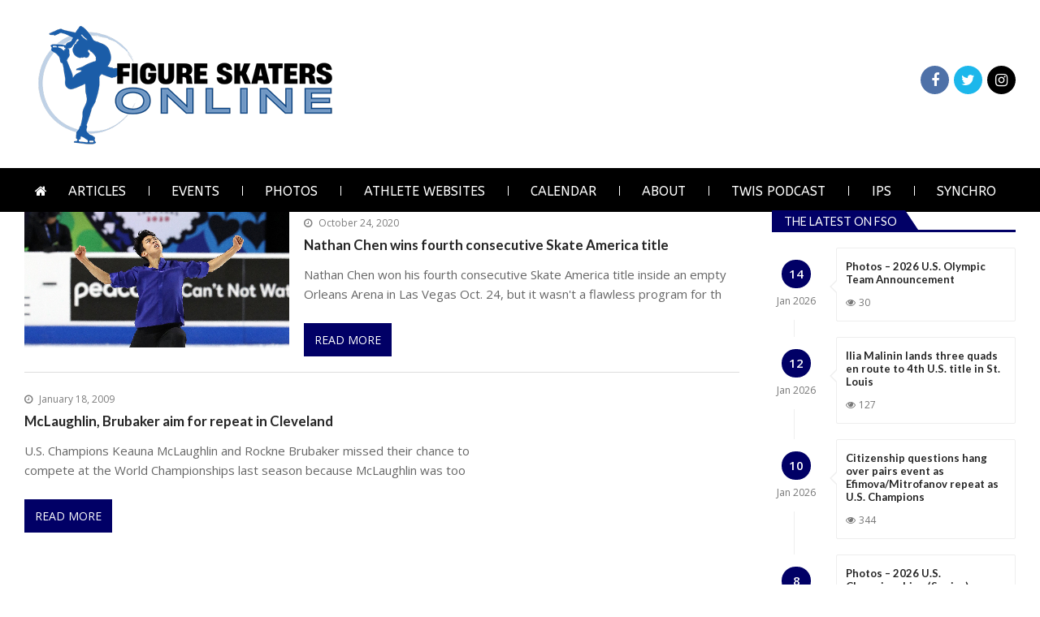

--- FILE ---
content_type: text/css
request_url: https://figureskatersonline.com/news/wp-content/themes/vmagazine/assets/css/responsive.css?ver=1.0
body_size: 28493
content:
/*max1366px*/
@media screen and (max-width: 1366px){
	html{
		font-size: 15px;
	}
	.vmea-rec-posts .vmagazine-rec-posts.recent-post-widget .recent-posts-content .recent-post-content .cat-links a {    
    line-height: 22px;
    }
	header.header-layout2 nav.main-navigation .nav-wrapper .menu-mmnu-container ul li.menu-item .sub-menu,
	header.header-layout1 nav.main-navigation .nav-wrapper .menu-mmnu-container ul li.menu-item .sub-menu,
	header.header-layout3 nav.main-navigation .nav-wrapper .menu-mmnu-container ul li.menu-item .sub-menu,
	header.header-layout4 nav.main-navigation .nav-wrapper .menu-mmnu-container ul li.menu-item .sub-menu{
		min-width: 220px;
	}
	.extra-large-font{
		font-size: 2rem;
		line-height: 2.875rem;
	}
    .vmagazine-fullwid-slider.block_layout_2 .posts-tab-wrap.slick-initialized.slick-slider.slick-vertical{
        margin-right: 10px;
    }
    .vmagazine-fullwid-slider.block_layout_2 .single-post .post-content-wrapper h3.extra-large-font{
        max-width: 50%;
    }
	.vmagazine-fullwid-slider.block_layout_1 .posts-tab-wrap.slick-slider{
		padding: 0;
	}
	.vmagazine-fullwid-slider.block_layout_1 .posts-tab-wrap .single-post .slider-nav-inner-wrapper{
		padding: 15px;
	}
	.vmagazine-fullwid-slider.block_layout_1 .slick-slider .post-content-wrapper{
		bottom: 120px;
	}
	.vmagazine-post-carousel.block_layout_2 .block-carousel .single-post .post-caption h3.large-font{
		font-size: 1.45rem;
		line-height: 2rem;
		font-weight: 700;
	}
	.vmagazine-top-trending-block .middle-block-wrap .inner-wrap h3.extra-large-font{
		font-size: 1.45rem;
		line-height: 2rem;
	}
	.vmagazine-rec-posts.recent-post-widget .recent-posts-content .recent-post-content span a{
		font-size: 0.875rem;
	}
	.vmagazine-cat-slider.block-post-wrapper.block_layout_1 .content-wrapper-featured-slider .lSSlideWrapper li.single-post .post-caption h3{
		font-size: 1.45rem;
		line-height: 2rem;
	}
	.vmagazine-fullwid-slider.block_layout_2 .posts-tab-wrap.slick-vertical .single-post .slider-nav-inner-wrapper .post-caption-wrapper h3{
		font-size: 0.875rem;
		line-height: 1.25rem;
		margin-top: 0.75rem;
	}
	.vmagazine-fullwid-slider.block_layout_2 .single-post .post-content-wrapper h3.extra-large-font{
		font-size: 2rem;
		line-height: 2.875rem;
	}
	.vmagazine-post-carousel .block-carousel .slick-prev,
	.vmagazine-block-post-slider .block-content-wrapper .block-post-slider-wrapper .slick-prev,
	.vmagazine-slider-tab-carousel .block-content-wrapper-carousel .slick-prev{
		margin-right: 2rem;
	}
	.vmagazine-slider-tab-carousel .block-content-wrapper-carousel .slick-prev,
	.vmagazine-slider-tab-carousel .block-content-wrapper-carousel .slick-next{
		bottom: -2.75rem;
	}
	.vmagazine-block-post-slider .block-content-wrapper .block-post-slider-wrapper .small-thumbs-wrapper .small-thumbs-inner .slider-smallthumb .post-captions h3.large-font,
	.vmagazine-block-post-slider .block-content-wrapper .block-post-slider-wrapper .slider-item-wrapper .slider-bigthumb .post-captions h3.large-font{
		margin-bottom: 0;
	}
	.vmagazine-block-post-slider .block-content-wrapper .block-post-slider-wrapper .slider-item-wrapper .slider-bigthumb .post-captions{
		padding: 1.525em;
	}
	.vmagazine-timeline-post .timeline-post-wrapper .single-post .post-date .blog-date-inner span.posted-day{
		font-size: 1rem;
	}
	.template-three .widget-title span:after,
	.template-three .block-title span:after{
		border-width: 27px 0 0 18px;
	}
	.vmagazine-mul-cat-tabbed .block-header .multiple-child-cat-tabs ul.vmagazine-tabbed-links li a,
	.vmagazine-mul-cat.layout-one .block-header .child-cat-tabs ul.vmagazine-tab-links li a,
	.vmagazine-slider-tab-carousel .slider-cat-tabs-carousel .slider-tab-links-carousel li a,
	.slider-tab-wrapper .block-post-wrapper.block_layout_1 .block-header .slider-cat-tabs ul.slider-tab-links li a,
	.vmagazine-mul-cat.block-post-wrapper.layout-two .block-header .child-cat-tabs .vmagazine-tab-links li a,
	.vmagazine-block-post-slider .block-header .multiple-child-cat-tabs-post-slider ul.vmagazine-tabbed-post-slider li a{
		padding: 5px 15px 6px;
	}
    .vmagazine-post-carousel .block-carousel .slick-prev, .vmagazine-post-carousel .block-carousel .slick-next{
        right: 1.35rem;
    }
    .vmagazine-fullwid-slider.block_layout_2 .single-post .post-content-wrapper{
        margin-bottom: 2.5rem;
    }
	@-moz-document url-prefix(){
		.template-three .widget-title span::after,
		.template-three .block-title span::after{
			border-width: 28px 0 0 18px;
			margin-left: -3px;
		}
		.template-three .widget-title span, .template-three .block-title span{
			
		}
		.template-three .vmagazine-container #primary .comment-respond h4.comment-reply-title span:after,
		.template-three .widget_vmagazine_block_posts_column .block_layout_3 .block-title span::after,
		.template-three .widget_vmagazine_block_posts_column .block_layout_1 .block-title span::after,
		.template-three .vmagazine-mul-cat.block-post-wrapper.layout-two .block-header .block-title span::after,
		.template-three .vmagazine-cat-slider.block-post-wrapper.block_layout_1 .content-wrapper-featured-slider .block-title span::after,
		.template-three .widget_vmagazine_categories_tabbed .block-title span::after,
		.template-three .vmagazine-block-post-slider.block-post-wrapper .block-title span::after,
		.template-three .vmagazine-mul-cat.layout-one .block-title span::after,
		.template-three .vmagazine-post-carousel .block-title span::after,
		.template-three .vmagazine-mul-cat-tabbed .block-title span::after{
			margin-left: -3px;
		}
		.template-three .slider-tab-wrapper .block-post-wrapper.block_layout_1 .block-header h4.block-title span::after{
			margin-left: -3px;
		}
		.template-three .vmagazine-container #primary .post-review-wrapper h4.section-title span.title-bg::after{
			margin-left: -3px;
			border-width: 32px 0 0 18px;
		}
		.template-three .widget-title span, .template-three .block-title span{
			font-size: 12px;
		}
		.template-three .vmagazine-container #primary .comment-respond h4.comment-reply-title span,
		.template-three .vmagazine-container #primary .vmagazine-related-wrapper h4.related-title span,
		.template-three .widget-title span,
		.template-three .block-title span{
			font-size: 12px;
		}
		.template-three .widget-title span::after,
		.template-three .block-title span::after,
		.template-three .vmagazine-container #primary .comment-respond h4.comment-reply-title span::after{
			border-width: 25px 0 0 18px;
		}
		.template-three .vmagazine-container #primary .vmagazine-related-wrapper h4.related-title span::after,
		.template-three .vmagazine-cat-slider.block_layout_1 .block-title span::after,
		.template-three .vmagazine-container #primary .post-review-wrapper h4.section-title span.title-bg::after{
			border-width: 26px 0 0 18px;
		}

	}
	.template-five h1, .template-five h2, .template-five h3, .template-five h4, .template-five h5, .template-five h6{
		margin-bottom: 5px;
	}
	.template-five .slider-tab-wrapper .block-post-wrapper.block_layout_1 .block-header h4.block-title{
		margin-bottom: 30px;
	}
	.vmagazine-block-post-car-small .lSSlideWrapper{
		padding-top: 39px;
	}
	header.header-layout3 .site-main-nav-wrapper .top-right .block-loader{
		top: 100px;
	}
	header.header-layout3 .site-main-nav-wrapper .top-right .search-content{
		top: 52px;
	}
    header.header-layout1 .search-content{
        margin-top: 20px;
    }
    header.header-layout1 .vmagazine-top-header .top-right .block-loader{
        margin-top: 38px;
    }
	.vmagazine-ticker-wrapper .layout-two .ticker-wrapp,
	.vmagazine-ticker-wrapper .layout-two .ticker-tags{
		display: -webkit-box;
		display: -moz-box;
		display: -ms-flexbox;
		display: -webkit-flex;
		display: flex;
		-ms-flex-align: center;
		-webkit-align-items: center;
		-webkit-box-align: center;
		align-items: center;
		vertical-align: middle;
		-moz-width: calc(100% - 335px);
	    -webkit-width: calc(100% - 335px);
	    width: calc(100% - 335px);
	}
	.vmagazine-ticker-wrapper .layout-two .ticker-tags{
		width: 335px;
		text-align: right;
	}
	header.header-layout1 .vmagazine-top-header .top-menu ul li a,
	 header.header-layout3 .vmagazine-top-header .top-menu ul li a{
		font-size: 11px;
		font-weight: 400;
	}
	header.header-layout1 .vmagazine-top-header .top-left ul.social li a,
	 header.header-layout3 .vmagazine-top-header .top-right ul.social li a{
		font-size: 12px;
		padding-right: 0.65rem;
	}
	header.header-layout1 .vmagazine-top-header .top-left ul.social li:last-child a,
	header.header-layout3 .vmagazine-top-header .top-right ul.social li:last-child a{
		padding-right: 0;
	}
	header.header-layout1 .vmagazine-top-header .vmagazine-container .top-men-wrap{
		margin: 0;
	}
	header.header-layout1 .vmagazine-top-header .vmagazine-container .top-men-wrap .top-menu,
	header.header-layout1 .vmagazine-top-header .vmagazine-container .top-men-wrap .top-left{
		padding-right: 10px;
	}
	header.header-layout1 .vmagazine-top-header .vmagazine-container .top-men-wrap .top-left{
		padding-right: 40px;
	}
	header.header-layout1 .vmagazine-top-header .top-left::before{
		right: 15px;
	}
	.block-post-wrapper.grid .posts-wrap .single-post{
		padding: 1.25rem 0;
	}
	.block-post-wrapper.grid .posts-wrap .single-post .post-content-wrapper{
		padding-left: 1.25rem;
	}
	.vmagazine-archive-layout3 .vmagazine-container #primary main.site-main article .archive-post .post-title-wrap .entry-title{
		font-size: 1.25rem;
	}
	.vmagazine-archive-layout3.both-sidebars .vmagazine-container main.site-main article .archive-post .post-title-wrap{
		-webkit-transform: translate3d(0,8rem,0);
		transform: translate3d(0,8rem,0);
	}

	.vmagazine-archive-layout3.both-sidebars .vmagazine-container main.site-main article:hover .archive-post .post-title-wrap{
		-webkit-transform: translate3d(0,0,0);
		transform: translate3d(0,0,0);
	}
	.vmagazine-archive-layout3.both-sidebars .vmagazine-container #primary main.site-main article .archive-post .post-title-wrap .entry-title{
		font-size: 1rem;
	}
	body.both-sidebars .site-content .vmagazine-container #primary{
		padding: 1.25rem;
	}
	body.both-sidebars .vmagazine-container .vmagazine-sidebar .widget.widget_calendar .calendar_wrap,
	body.both-sidebars .vmagazine-container .vmagazine-sidebar .widget.widget_archive ul,
	body.both-sidebars .vmagazine-container .vmagazine-sidebar .widget.widget_nav_menu .menu-main-menu-container ul,
	body.both-sidebars .vmagazine-container .vmagazine-sidebar .widget.widget_rss ul,
	body.both-sidebars .vmagazine-container .vmagazine-sidebar .widget.widget_recent_entries ul,
	body.both-sidebars .vmagazine-container .vmagazine-sidebar .widget.widget_recent_comments ul,
	body.both-sidebars .vmagazine-container .vmagazine-sidebar .widget.widget_meta ul,
	body.both-sidebars .vmagazine-container .vmagazine-sidebar .widget.widget_pages ul,
	body.both-sidebars .widget.widget_categories ul{
		padding: 1.25rem;
	}
	.woocommerce div.product div.images .woocommerce-product-gallery__trigger{
		right: 2rem;
	}
	header.header-layout1 nav.main-navigation .nav-wrapper .menu-mmnu-container ul li.menu-item.menu-item-has-children a::before,
	header.header-layout1 nav.main-navigation .nav-wrapper .menu-mmnu-container ul li.menu-item.has-mega-menu a::before,
	header.header-layout3 nav.main-navigation .nav-wrapper .menu-mmnu-container ul li.menu-item.menu-item-has-children a::before,
	header.header-layout3 nav.main-navigation .nav-wrapper .menu-mmnu-container ul li.menu-item.has-mega-menu a::before{
		margin-top: 0;
	}
	.template-four .vmagazine-mul-cat-tabbed .block-header .multiple-child-cat-tabs .vmagazine-tabbed-links li.active a::before,
	.template-four .vmagazine-mul-cat.layout-one .block-header .child-cat-tabs .vmagazine-tab-links li.active a::before,
	.template-four .vmagazine-block-post-slider .block-header .multiple-child-cat-tabs-post-slider .vmagazine-tabbed-post-slider li.active a::before,
	.template-four .vmagazine-slider-tab-carousel .slider-cat-tabs-carousel .slider-tab-links-carousel li.active a::before,
	.template-four .slider-tab-wrapper .block-post-wrapper.block_layout_1 .block-header .slider-cat-tabs ul.slider-tab-links li.active a::before,
	.template-four .vmagazine-mul-cat.block-post-wrapper.layout-two .block-header .child-cat-tabs .vmagazine-tab-links li.active a::before{
		bottom: -3px;
	}
	.vmagazine-fullwid-slider.block_layout_2 .posts-tab-wrap.slick-initialized.slick-slider.slick-vertical,
	.vmagazine-fullwid-slider.block_layout_2 .slick-wrap.slick-initialized.slick-slider .slick-list .slick-track .single-post .post-thumb{
		height: 30rem;
	}
	header.header-layout4 nav.main-navigation .nav-wrapper .menu-mmnu-container ul li.menu-item a,
	header.header-layout4 nav.main-navigation .nav-wrapper .menu-mmnu-container ul li.menu-item .sub-menu li a{
		font-size: 0.9rem;
	}
	.vmagazine-ticker-wrapper .default-layout .vmagazine-ticker-caption span,
	.vmagazine-ticker-wrapper .layout-two .vmagazine-ticker-caption span,
	.vmagazine-ticker-wrapper .default-layout .lSSlideOuter .lSSlideWrapper .lslide .single-news a,
	.vmagazine-ticker-wrapper .default-layout .lSSlideOuter .lSSlideWrapper .lSSlide .single-news a,
	.vmagazine-ticker-wrapper .layout-two .lSSlideOuter .lSSlideWrapper .lslide .single-news a,
	.vmagazine-ticker-wrapper .layout-two .lSSlideOuter .lSSlideWrapper .lSSlide .single-news a,
	.vmagazine-ticker-wrapper .layout-two .ticker-tags .tag-title{
		font-size: 13px;
	}
	.vmagazine-ticker-wrapper .layout-two .lSSlideOuter .lSSlideWrapper .lslide, 
	.vmagazine-ticker-wrapper .layout-two .lSSlideOuter .lSSlideWrapper .lSSlide{
		line-height: 25px;
	}
	.vmagazine-ticker-wrapper .layout-two .ticker-tags ul li a{
		font-size: 0.875rem;
	}
	.vmagazine-block-post-car-small h3.extra-large-font{
		font-size: 1rem;
    	line-height: 1.25rem;
	}
	.vmagazine-block-post-car-small .post-content-wrapper .cat-links a{
		margin-bottom: 0.15rem;
	}
	.vmagazine-fullwid-slider.block_layout_1 .slick-slider .post-content-wrapper h3.extra-large-font{
		font-size: 2rem;
    	margin: 1.25rem auto;
	}
	.vmagazine-fullwid-slider.block_layout_1 .posts-tab-wrap .single-post .post-caption-wrapper{
		padding: 0 20px;
	}
	.vmagazine-fullwid-slider.block_layout_2 .posts-tab-wrap.slick-vertical .single-post .slider-nav-inner-wrapper .post-caption-wrapper h3,
	.vmagazine-fullwid-slider.block_layout_1 .posts-tab-wrap .single-post .post-caption-wrapper h3.large-font{
		font-weight: 400;
		font-size: 0.9rem;
	}
	.template-five .widget-title:before, .template-five .block-title:before{
		bottom: -5px;
	}
	.vmagazine-featured-slider.featured-slider-wrapper .section-wrapper li.slide .slider-caption h3,
	.block-post-wrapper.block_layout_2 .lSSlideWrapper li.lslide .post-caption h3{
		font-size: 1rem;
		line-height: 1.45rem;
	}
	.block-post-wrapper.block_layout_2 .lSSlideOuter .lSPager.lSpg{
		bottom: 2rem;
	}
	.block-post-wrapper.block_layout_3 .single-post .content-wrapper .small-font{
		margin-bottom: 0;
	}
    .vmagazine-slider-tab-carousel .block-content-wrapper-carousel{
        padding: 1.25rem 0.75rem;
    }
	.widget_vmagazine_block_posts_column .block-post-wrapper.block_layout_4 .single-post h3.small-font,
	.block-post-wrapper.grid .posts-wrap .single-post.first-post h3.large-font,
	.vmagazine-post-col.block_layout_1 .single-post .content-wrapper .large-font,
	.block-post-wrapper.list .single-post .post-content-wrapper .large-font,
	.vmagazine-grid-list.grid-two .single-post.first-post h3.large-font,
	.vmagazine-mul-cat.layout-one .block-cat-content .left-post-wrapper .post-caption-wrapper h3.large-font,
	.vmagazine-post-carousel .block-carousel .single-post .post-caption h3.large-font,
	.large-font,
	.block-post-wrapper.grid .posts-wrap .single-post.first-post h3.large-font,
	.vmagazine-mul-cat-tabbed .block-content-wrapper .top-post-wrapper .single-post .post-caption-wrapper h3.large-font{
		font-size: 1.125rem;
		line-height: 1.5rem;
	}
	.vmagazine-slider-tab-carousel .slider-cat-tabs-carousel,
	.vmagazine-mul-cat.block-post-wrapper.layout-two .block-header .child-cat-tabs,
	.vmagazine-block-post-slider .block-header .multiple-child-cat-tabs-post-slider,
	.vmagazine-mul-cat.layout-one .block-header .child-cat-tabs,
	.vmagazine-mul-cat-tabbed .block-header .multiple-child-cat-tabs,
	.slider-tab-wrapper .block-post-wrapper.block_layout_1 .block-header .slider-cat-tabs{
		top: -2px;
	}
    .template-five .vmagazine-slider-tab-carousel .slider-cat-tabs-carousel,
	.template-five .vmagazine-mul-cat.block-post-wrapper.layout-two .block-header .child-cat-tabs,
	.template-five .vmagazine-block-post-slider .block-header .multiple-child-cat-tabs-post-slider,
	.template-five .vmagazine-mul-cat.layout-one .block-header .child-cat-tabs,
	.template-five .vmagazine-mul-cat-tabbed .block-header .multiple-child-cat-tabs,
	.template-five .slider-tab-wrapper .block-post-wrapper.block_layout_1 .block-header .slider-cat-tabs{
		top: -5px;
	}
	span.view-all,
	.block-post-wrapper .gl-posts,
	.top-footer-wrap .vmagazine-container .widget.widget_tag_cloud .tagcloud a,
	.widget.widget_categories ul li a{
		font-size: 0.95rem;
	}
	.vmagazine-post-carousel .block-carousel .single-post .post-caption span.cat-links a,
	.block-post-wrapper.list .single-post .post-thumb .cat-links a,
	.vmagazine-top-trending-block .inner-wrap .cat-links a,
	.vmagazine-block-post-car-small .post-content-wrapper .cat-links a,
	.vmagazine-featured-slider.featured-slider-wrapper .section-wrapper li.slide .slider-caption span a,
	.block-post-wrapper.block_layout_2 .lSSlideWrapper li.lslide .post-caption span a,
	.vmagazine-cat-slider.block-post-wrapper.block_layout_1 .lSSlideWrapper li.lslide .post-caption span a,
	.vmagazine-block-post-slider .block-content-wrapper .block-post-slider-wrapper .slider-item-wrapper .slider-bigthumb .post-captions span.cat-links a{
		height: 18px;
		line-height: 19px;
		font-size: 9px;
	}
	.post-meta{
		font-size: 0.8rem;
	}
	.vmagazine-post-carousel .block-carousel .slick-prev,
	.vmagazine-block-post-slider .block-content-wrapper .block-post-slider-wrapper .slick-prev,
	.vmagazine-slider-tab-carousel .block-content-wrapper-carousel .slick-prev{
		margin-right: 1.95rem;
	}
	.vmagazine-post-carousel .block-carousel button.slick-arrow:before{
		line-height: 26px;
	}
	.vmagazine-video-thumbnails .vmagazine-video-list .video-title-duration h6,
	.vmagazine-video-holder .video-thumbs .video-controls .video-track{
		font-size: 12px;
	}
	.template-five .widget-title span, .template-five .block-title span{
		font-size: 1rem;
	}
	.vmagazine-post-col.block_layout_1,
	.block-post-wrapper.block_layout_3 .single-post .content-wrapper,
	.vmagazine-rec-posts.recent-post-widget,
	.vmagazine-featured-slider.featured-slider-wrapper .section-wrapper,
	.vmagazine-mul-cat.block-post-wrapper.layout-two .block-content-wrapper,
	.block-post-wrapper.list,
	.widget .tagcloud,
	.top-footer-wrap .vmagazine-container .widget.widget_tag_cloud .tagcloud,
	.block-post-wrapper.grid,
	.widget_vmagazine_block_posts_column .block-post-wrapper.block_layout_4 .single-post,
	.widget_vmagazine_categories_tabbed .vmagazine-tabbed-wrapper,
	.vmagazine-grid-list.grid-two,
	.widget .custom-html-widget,
	.vmagazine-block-post-slider .block-content-wrapper,
	.vmagazine-mul-cat.layout-one .block-content-wrapper,
	.vmagazine-mul-cat-tabbed .block-content-wrapper
	{
		padding: 1.25rem;
	}
	.widget_vmagazine_block_posts_column .block-post-wrapper.block_layout_4 .single-post{
		margin-bottom: 1.25rem;
	}
	.vmagazine-featured-slider.featured-slider-wrapper .featured-posts li.f-slide:first-child{
		padding-top: 1.25rem;
	}
	.vmagazine-mul-cat.block-post-wrapper.layout-two .block-content-wrapper .right-posts-wrapper .single-post,
	.vmagazine-featured-slider.featured-slider-wrapper .featured-posts li.f-slide,
	.block-post-wrapper.list .single-post,
	.widget_vmagazine_categories_tabbed .vmagazine-tabbed-wrapper .single-post,
	.vmagazine-fullwid-slider.block_layout_2 .posts-tab-wrap.slick-vertical .single-post .slider-nav-inner-wrapper,
	.vmagazine-grid-list.grid-two .single-post,
	.vmagazine-mul-cat.layout-one .block-cat-content .right-posts-wrapper .single-post,
	.vmagazine-mul-cat-tabbed .block-content-wrapper .btm-posts-wrapper .single-post{
		padding: 1.25rem 0;
	}
	.vmagazine-mul-cat.block-post-wrapper.layout-two .block-content-wrapper .right-posts-wrapper{
		padding-left: 0.75rem;
	}
	.vmagazine-slider-tab-carousel .block-content-wrapper-carousel .post-caption h3{
		margin-bottom: 0;
	}
	.vmagazine-mul-cat.layout-one .block-cat-content .right-posts-wrapper{
		padding-left: 0.5rem;
	}
	.vmagazine-post-carousel .block-carousel{
		padding: 1.25rem 1.25rem 3rem;
	}
	.vmagazine-post-carousel .block-carousel .slick-prev, .vmagazine-post-carousel .block-carousel .slick-next{
		margin-bottom: 0.25rem;
	}
	.vmagazine-mul-cat-tabbed .block-content-wrapper .top-post-wrapper .single-post .post-caption-wrapper{
		padding-left: 1.25rem;
	}
	.vmagazine-fullwid-slider.block_layout_1 .slick-slider .post-content-wrapper .post-meta span:after{
		height: 11px;
	}
	.vmagazine-container #primary .entry-content p{
		font-size: 1rem;
		line-height: 1.5rem;
	}
	.vmagazine-archive-layout2.right-sidebar .vmagazine-container #primary main.site-main article .archive-post .post-title-wrap .entry-title,
	.vmagazine-archive-layout2.left-sidebar .vmagazine-container #primary main.site-main article .archive-post .post-title-wrap .entry-title{
		font-size: 1.45rem;
	}
	.vmagazine-archive-layout2.both-sidebars .vmagazine-container #primary main.site-main article .archive-post .post-title-wrap .entry-title{
		font-size: 1.25rem;
	}
	.vmagazine-archive-layout1.both-sidebars .vmagazine-container #primary article .archive-wrapper h2.entry-title{
		font-size: 1.25rem;
	}
    .apsc-theme-5 .apsc-each-profile{
        margin: 5px 10px;
    }
    header.header-layout3 .site-main-nav-wrapper .top-right .vmagazine-search-form-primary form.search-form label input.search-field{
        height: 39px;
    }
    .vmagazine-fullwid-slider.block_layout_1 .slick-initialized.slick-wrap .slick-track .single-post.slick-slide{
    	height: 460px;
    }
    .widget .vmagazine-fullwid-slider.block_layout_2 .posts-tab-wrap.slick-vertical .single-post .slider-nav-inner-wrapper .post-thumb a {
    height: 100px;   
	}
	.vmea-slider-block-one .post-thumb {
    height: 80vh;
	}
	.vmea-slider-block-one .inner-wrapp{
		padding: 35px;
		max-width: 550px;
	}
	.vmea-slider-block-one h3.extra-large-font {
    margin: 20px 0;
	}
	.vmea-slider-block-one .post-content {    
    margin-bottom: 20px;
	}
	.vmea-slider-block-one .post-content-wrapper {    
    top: 40%;
    }
    .vmea-slider-block-one .slider-nav-inner-wrapper{
    padding: 10px;	
    }
    .vmea-slider-block-one .thumb-outer-wrapp .post-thumb {
    height: 60px;
    width: 60px;
	}
	.vmea-slider-block-one .thumb-outer-wrapp h3.large-font{
	font-size: 14px;
	font-weight: 500;
	}
}
/*max1200px*/
@media screen and (max-width: 1200px){
	html{
		font-size: 14px;
	}
	.panel-grid-cell{
		
	}
	.vmagazine-container,
	.vmagazine-mobile-nav-wrapp,
	.vmagazine-home-wrapp,
	.vmagazine-cat-slider.block-post-wrapper.block_layout_1 .content-wrapper-featured-slider,
	.slider-tab-wrapper,
	.vmagazine-breadcrumb-wrapper .vmagazine-bread-home{
		width: 95vw;
		max-width: 100%;
		padding: 0 10px;
	}
	/*.so-panel{
		margin-bottom: 1rem !important;
	}
	.so-panel.widget{
		margin-bottom: 2.5rem !important;
	}*/
	.small-font{
		font-size: 1rem;
		line-height: 1.3rem;
	}
    .vmagazine-rec-posts.recent-post-widget .recent-posts-content .recent-post-content a{
        font-size: 13px !important;
        line-height: 1.1;
    }
    .widget.widget_categories ul li{
        padding: 0.75rem 0.9rem;
    }
	.vmagazine-mobile-nav-wrapp .vmagazine-logo img{
		max-height: 40px;
		max-width: 100%;
		width: auto;
	}
	.vmagazine-breadcrumb-wrapper .vmagazine-bread-home{
		padding: 1.5625rem 10px;
	}
	.vmagazine-ticker-wrapper .layout-two .ticker-wrapp,
	.vmagazine-ticker-wrapper .layout-two .ticker-tags{
		-moz-width: calc(100% - 250px);
		-webkit-width: calc(100% - 250px);
		width: calc(100% - 250px);
	}
	.vmagazine-ticker-wrapper .layout-two .ticker-tags .tag-title,
	.ticker-tags .author{
		display: none !important;
	}
	.vmagazine-ticker-wrapper .default-layout .vmagazine-ticker-caption, .vmagazine-ticker-wrapper .layout-two .vmagazine-ticker-caption{
		padding: 10px 0 12px;
	}
	.vmagazine-ticker-wrapper .layout-two .lSSlideOuter .lSSlideWrapper .lslide, .vmagazine-ticker-wrapper .layout-two .lSSlideOuter .lSSlideWrapper .lSSlide{
		line-height: 25px;
	}
	.vmagazine-ticker-wrapper .layout-two .ticker-tags{
		width: 250px;
	}
	header.header-layout4 .logo-wrapper-section .vmagazine-container .social-icons,
	header.header-layout4 .logo-wrapper-section .vmagazine-container .site-branding,
	header.header-layout4 .logo-wrapper-section .vmagazine-container .social-icon-togggle,
	header.header-layout4 .logo-wrapper-section .vmagazine-container .search-toggle{
		height: 6rem;
		line-height: 6rem;
	}
	header.header-layout4 .logo-wrapper-section .vmagazine-container .header-search-wrapper .vmagazine-search-form-primary{
		height: 6rem;
		line-height: 6rem;
	}
	.site-branding a img.custom-logo{
		max-width: 150px;
	}
	header.header-layout4 .logo-wrapper-section .vmagazine-container{
		border-bottom: 1px solid #eee;
	}
	.vmagazine-ticker-wrapper .default-layout .vmagazine-ticker-caption,
	 .vmagazine-ticker-wrapper .layout-two .vmagazine-ticker-caption{
		width: auto;
	}
	.vmagazine-ticker-wrapper .default-layout .vmagazine-ticker-caption span,
	 .vmagazine-ticker-wrapper .layout-two .vmagazine-ticker-caption span {
	    height: 28px;
	    font-size: 0.75rem;
	    line-height: 28px;
    }
	.vmagazine-ticker-wrapper .default-layout .lSSlideOuter, .vmagazine-ticker-wrapper .layout-two .lSSlideOuter {
	    -moz-width: calc(100% - 7rem);
	    -webkit-width: calc(100% - 7rem);
	    width: calc(100% - 7rem);
	}
	header.header-layout2 nav.main-navigation .nav-wrapper .menu-mmnu-container ul li.menu-item .sub-menu,
	header.header-layout1 nav.main-navigation .nav-wrapper .menu-mmnu-container ul li.menu-item .sub-menu,
	header.header-layout3 nav.main-navigation .nav-wrapper .menu-mmnu-container ul li.menu-item .sub-menu,
	header.header-layout4 nav.main-navigation .nav-wrapper .menu-mmnu-container ul li.menu-item .sub-menu{
		min-width: 180px;
		left: 0;
	}
	header.header-layout2 .logo-ad-wrapper .social-right ul.social li{
		margin-bottom: 3px;
	}
	header.header-layout2 .logo-ad-wrapper .social-right ul.social li a{
		width: 30px;
		height: 30px;
		line-height: 30px;
		font-size: 14px;
	}
	header.header-layout2 .logo-ad-wrapper .social-right ul.social li a i{
		width: 30px;
		height: 30px;
		line-height: 30px;
	}
	header.header-layout2 nav.main-navigation .nav-wrapper .menu-mmnu-container ul li.menu-item a{
		padding: 1rem 1.25rem 0.9rem;
		font-size: 0.875rem;
	}
	header.header-layout2 nav.main-navigation .nav-wrapper .menu-mmnu-container ul li.menu-item.menu-item-has-children a,
	header.header-layout2 nav.main-navigation .nav-wrapper .menu-mmnu-container ul li.menu-item.has-mega-menu a{
		padding-right: 2rem;
	}
	header.header-layout2 nav.main-navigation .nav-wrapper .menu-mmnu-container ul li.menu-item.menu-item-has-children a::before,
	header.header-layout2 nav.main-navigation .nav-wrapper .menu-mmnu-container ul li.menu-item.has-mega-menu a::before{
		margin-right: 1rem;
		font-size: 14px;
	}
	header.header-layout2 nav.main-navigation .nav-wrapper .menu-mmnu-container ul li.menu-item .sub-menu li a,
	header.header-layout1 nav.main-navigation .nav-wrapper .menu-mmnu-container ul li.menu-item .sub-menu li a,
	header.header-layout3 nav.main-navigation .nav-wrapper .menu-mmnu-container ul li.menu-item .sub-menu li a,
	header.header-layout4 nav.main-navigation .nav-wrapper .menu-mmnu-container ul li.menu-item .sub-menu li a{
		font-size: 0.785rem;
		padding: 6px 15px;
		font-weight: 400;
	}
	header.header-layout2 nav.main-navigation .nav-wrapper .menu-mmnu-container ul li.menu-item .sub-menu li a:hover,
	header.header-layout1 nav.main-navigation .nav-wrapper .menu-mmnu-container ul li.menu-item .sub-menu li a:hover,
	header.header-layout3 nav.main-navigation .nav-wrapper .menu-mmnu-container ul li.menu-item .sub-menu li a:hover,
	header.header-layout4 nav.main-navigation .nav-wrapper .menu-mmnu-container ul li.menu-item .sub-menu li a:hover{
		padding-left: 20px;
	}
	header.header-layout2 nav.main-navigation .nav-wrapper .index-icon{
		font-size: 14px;
		padding: 0 1rem;
	}
	.vmagazine-post-carousel .block-carousel .single-post .post-caption span.cat-links a,
	.vmagazine-top-trending-block .inner-wrap .cat-links a,
	.vmagazine-block-post-car-small .post-content-wrapper .cat-links a,
	.block-post-wrapper.list .single-post .post-thumb .cat-links a,
	.vmagazine-featured-slider.featured-slider-wrapper .section-wrapper li.slide .slider-caption span a,
	.block-post-wrapper.block_layout_2 .lSSlideWrapper li.lslide .post-caption span a,
	.vmagazine-container #primary .vmagazine-related-wrapper .single-post .post-thumb span.cat-links a{
		font-size: 9px;
		height: 20px;
		line-height: 20px;
		font-weight: 500;
		margin-bottom: 0.1rem;
	}
	.widget .vmagazine-post-carousel.block_layout_2 .block-carousel.slick-slider .single-post .post-thumb{
		height: 26rem;
	}
	.vmagazine-post-carousel.block_layout_2 .block-carousel.slick-slider button.slick-arrow{
		width: 35px;
		height: 35px;
		line-height: 35px;
	}
	.vmagazine-top-trending-block .middle-block-wrap .inner-wrap h3.extra-large-font,
	.vmagazine-post-carousel.block_layout_2 .block-carousel .single-post .post-caption h3.large-font{
		font-size: 1.125rem;
		line-height: 1.6rem;
	}
	.vmagazine-top-trending-block .middle-block-wrap .inner-wrap h3.extra-large-font{
		margin-bottom: 1rem;
	}
	.vmagazine-top-trending-block .first-block-wrap .inner-wrap h3.extra-large-font,
	.vmagazine-top-trending-block .last-block-wrap .inner-wrap h3.extra-large-font{
		font-size: 1rem;
		line-height: 1.3rem;
	}
	.vmagazine-block-post-car-small h3.extra-large-font{
		font-size: 0.875rem;
		line-height: 1.1rem;
	}
	.vmagazine-post-carousel .block-carousel .single-post .post-caption span.post-format-icon{
		font-size: 24px;
		margin-bottom: 0.5rem;
	}
	a.scrollup{
		width: 2.3rem;
		height: 2.3rem;
		line-height: 2.3rem;
		font-size: 1.5rem;
		-webkit-border-radius: 4px;
		        border-radius: 4px;
	}
	.vmagazine-ticker-wrapper .default-layout .lSSlideOuter .lSSlideWrapper,
	.vmagazine-ticker-wrapper .layout-two .lSSlideOuter .lSSlideWrapper{
		margin-top: 0;
	}
	.vmagazine-fullwid-slider.block_layout_2 .single-post .post-content-wrapper span.cat-links a,
	.vmagazine-fullwid-slider.block_layout_1 .slick-slider .post-content-wrapper span.cat-links a{
		padding: 0px 6px;
		line-height: 22px;
		height: 22px;
		margin-right: 0.25rem;
		margin-bottom: 0.1rem;
		font-size: 0.7rem;
	}
	.vmagazine-fullwid-slider.block_layout_1 .posts-tab-wrap.slick-slider{
		padding: 2px;
		position: relative;
		background: transparent;
	}
	.vmagazine-fullwid-slider.block_layout_1 .posts-tab-wrap .single-post .post-caption-wrapper h3.large-font{
		font-size: 0.875rem;
		line-height: 1.1rem;
	}
	.vmagazine-fullwid-slider.block_layout_1 .slick-slider .post-content-wrapper{
		top: 50%;
		-webkit-transform: translateY(-50%);
		-moz-transform: translateY(-50%);
		-ms-transform: translateY(-50%);
		-o-transform: translateY(-50%);
		transform: translateY(-50%);
	    bottom: auto;
	}
	.vmagazine-fullwid-slider.block_layout_1 .slick-slider .post-content-wrapper h3.extra-large-font,
	.vmagazine-fullwid-slider.block_layout_2 .single-post .post-content-wrapper h3.extra-large-font{
	    max-width: 45%;
	    margin: 1rem auto 0;
	    color: #FFF;
	    font-size: 1.75rem;
	    line-height: 2.4rem;
	}
	.vmagazine-fullwid-slider.block_layout_2 .single-post .post-content-wrapper h3.extra-large-font{
		max-width: 100%;
	}
	.widget.widget_categories ul,
	.widget .tagcloud{
		padding: 1rem 1rem 1.25rem;
	}
	.vmagazine-rec-posts.recent-post-widget,
	.vmagazine-featured-slider.featured-slider-wrapper .section-wrapper,
	.vmagazine-post-col.block_layout_1,
	.vmagazine-mul-cat.block-post-wrapper.layout-two .block-content-wrapper,
	.block-post-wrapper.list,
	.block-post-wrapper.grid,
	.widget_vmagazine_block_posts_column .block-post-wrapper.block_layout_4 .single-post,
	.vmagazine-slider-tab-carousel,
	.vmagazine-mul-cat-tabbed .block-content-wrapper{
		padding: 1rem;
	}
    .vmagazine-slider-tab-carousel{
        padding: 0;
    }
	.block-post-wrapper.block_layout_3 .single-post .content-wrapper{
		padding: 1.1rem 1.25rem;
	}
	.widget_vmagazine_categories_tabbed .vmagazine-tabbed-wrapper,
	.widget .custom-html-widget{
		padding: 1rem !important;
	}
	.insta-slider .widget .custom-html-widget{
		padding: 0 !important;
	}
	.vmagazine-featured-slider.featured-slider-wrapper .section-wrapper .lSAction > a::after,
	.block-post-wrapper .lSSlideWrapper .lSAction > a::after{
		font-size: 1.25rem;
	}
	.vmagazine-fullwid-slider.block_layout_1 .slick-slider .post-content-wrapper h3.extra-large-font,
	.vmagazine-fullwid-slider.block_layout_2 .single-post .post-content-wrapper h3.extra-large-font{
		max-width: 60%;
		font-size: 1.75rem;
	}
	.vmagazine-fullwid-slider.block_layout_2 .single-post .post-content-wrapper h3.extra-large-font{
		margin: 0;
		margin-top: 0.75rem;
	}
	.block-post-wrapper.block_layout_2 .lSSlideOuter .lSPager.lSpg{
		bottom: 1rem;
	}
	.block-post-wrapper.block_layout_2 .lSSlideWrapper .lSAction > .lSPrev{
		left: 0.5rem;
	}
	.block-post-wrapper.block_layout_2 .lSSlideWrapper .lSAction > .lSNext{
		right: 0.5rem;
	}
	.vmagazine-featured-slider.featured-slider-wrapper .section-wrapper li.slide .slider-caption,
	.block-post-wrapper.block_layout_2 .lSSlideWrapper li.lslide .post-caption{
		max-width: 70%;
	}
	.vmagazine-featured-slider.featured-slider-wrapper .section-wrapper li.slide .slider-caption h3,
	.block-post-wrapper.block_layout_2 .lSSlideWrapper li.lslide .post-caption h3{
		font-size: 1rem;
		line-height: 1.3rem;
	}
	.vmagazine-featured-slider.featured-slider-wrapper .section-wrapper li.slide .slider-caption .post-meta{
		margin-top: 1rem;
	}
	.block-post-wrapper.block_layout_3 .single-post .content-wrapper .small-font{
		margin-bottom: 1rem;
	}
	.vmagazine-rec-posts.recent-post-widget .recent-posts-content .recent-post-content a{
		margin-top: 0.35rem;
	}
	.vmagazine-rec-posts.recent-post-widget .recent-posts-content .recent-post-content span a{
		font-size: 0.75rem;
	}
	.vmagazine-featured-slider.featured-slider-wrapper .featured-posts li.f-slide .slider-caption{
		padding-left: 1rem;
	}
	.vmagazine-mul-cat.block-post-wrapper.layout-two .block-content-wrapper .right-posts-wrapper .single-post,
	.vmagazine-featured-slider.featured-slider-wrapper .featured-posts li.f-slide,
	.block-post-wrapper.list .single-post, .widget_vmagazine_categories_tabbed .vmagazine-tabbed-wrapper .single-post,
	.vmagazine-fullwid-slider.block_layout_2 .posts-tab-wrap.slick-vertical .single-post .slider-nav-inner-wrapper,
	.vmagazine-grid-list.grid-two .single-post,
	.vmagazine-mul-cat.layout-one .block-cat-content .right-posts-wrapper .single-post,
	.vmagazine-mul-cat-tabbed .block-content-wrapper .btm-posts-wrapper .single-post{
		padding: 1rem 0;
	}
	.vmagazine-mul-cat.block-post-wrapper.layout-two .block-content-wrapper .right-posts-wrapper{
		padding-left: 0.5rem;
	}
	.template-three .vmagazine-container #primary .post-review-wrapper h4.section-title span:after,
	.template-three .vmagazine-container #primary .vmagazine-related-wrapper h4.related-title span:after,
	.template-three .vmagazine-container #primary .comment-respond h4.comment-reply-title span:after,
	.template-three .vmagazine-container #primary .post-review-wrapper h4.section-title span.title-bg:after{
		border-width: 25px 0 0 18px;
	}
	@-moz-document url-prefix(){
		.template-three .widget-title span::after,
		.template-three .block-title span::after{
			border-width: 25px 0 0 18px;
			margin-left: -3px;
		}
		.template-three .widget-title span, .template-three .block-title span{
			
		}
		.template-three .vmagazine-container #primary .comment-respond h4.comment-reply-title span:after,
		.template-three .widget_vmagazine_block_posts_column .block_layout_3 .block-title span::after,
		.template-three .widget_vmagazine_block_posts_column .block_layout_1 .block-title span::after,
		.template-three .vmagazine-mul-cat.block-post-wrapper.layout-two .block-header .block-title span::after,
		.template-three .vmagazine-cat-slider.block-post-wrapper.block_layout_1 .content-wrapper-featured-slider .block-title span::after,
		.template-three .widget_vmagazine_categories_tabbed .block-title span::after,
		.template-three .vmagazine-block-post-slider.block-post-wrapper .block-title span::after,
		.template-three .vmagazine-mul-cat.layout-one .block-title span::after,
		.template-three .vmagazine-post-carousel .block-title span::after,
		.template-three .vmagazine-mul-cat-tabbed .block-title span::after{
			margin-left: -3px;
		}
		.template-three .slider-tab-wrapper .block-post-wrapper.block_layout_1 .block-header h4.block-title span::after{
			margin-left: -4px;
		}

	}
	.vmagazine-rec-posts.recent-post-widget .recent-posts-content .recent-post-content span{
		line-height: 1.25rem;
	}
	.vmagazine-post-col.block_layout_1 .single-post .content-wrapper .small-font a::after{
		font-size: 16px;
	}
	.vmagazine-mul-cat.block-post-wrapper.layout-two .block-content-wrapper .right-posts-wrapper .post-caption-wrapper{
		padding-left: 0.5rem;
	}
	.vmagazine-mul-cat.block-post-wrapper.layout-two .block-content-wrapper .right-posts-wrapper .post-caption-wrapper .post-meta{
		margin-bottom: 0.35rem;
	}
	.vmagazine-cat-slider.block-post-wrapper.block_layout_1 .content-wrapper-featured-slider .lSSlideWrapper li.single-post .post-caption{
		padding: 5rem 1.25rem;
		right: 6rem;
	}
	.vmagazine-cat-slider.block-post-wrapper.block_layout_1 .content-wrapper-featured-slider .lSSlideWrapper li.single-post .post-caption .post-meta{
		font-size: 0.75rem;
		margin-bottom: 0.65rem;
		margin-top: 0.9rem;
	}
	.vmagazine-cat-slider.block-post-wrapper.block_layout_1 .content-wrapper-featured-slider .lSSlideWrapper li.single-post .post-caption h3{
		font-size: 1.125rem;
		line-height: 1.625rem;
		margin-bottom: 0.8rem;
	}
	.vmagazine-cat-slider.block-post-wrapper.block_layout_1 .content-wrapper-featured-slider .lSSlideWrapper li.single-post .post-caption p{
		font-size: 1rem;
		line-height: 1.5rem;
	}
	.vmagazine-featured-slider.featured-slider-wrapper .section-wrapper .lSAction > a::after,
	 .block-post-wrapper .lSSlideWrapper .lSAction > a::after {
	    font-size: 1rem;
	}
	.lSAction > a{
		width: 28px;
		height: 28px;
	}
	.block-post-wrapper.list .single-post{
		padding: 1rem 0 0.875rem;
	}
	.block-post-wrapper.list .single-post .post-content-wrapper .large-font{
		margin: 0.6rem 0 0.4rem;
		font-size: 1.125rem;
	}
	.block-post-wrapper.list .single-post .post-content-wrapper .post-content p{
		font-size: 1rem;
		line-height: 1.5rem;
	}
	.block-post-wrapper.list .single-post .post-thumb .cat-links{
		left: 5px;
		top: 5px;
	}
	.block-post-wrapper.grid .posts-wrap .single-post .post-content-wrapper h3.large-font{
		font-size: 1rem;
		line-height: 1.2rem;
	}
	.block-post-wrapper.grid .posts-wrap .single-post .post-content-wrapper h3.large-font{
		font-size: 1rem;
		line-height: 1.5rem;
		margin-top: 0.6rem;
	}
	.widget_vmagazine_block_posts_column .block-post-wrapper.block_layout_4 .single-post h3.small-font{
		font-size: 1.125rem;
		line-height: 1.5rem;
		margin-top: 0.5rem;
	}
	.widget_vmagazine_block_posts_column .block-post-wrapper.block_layout_4 .single-post .post-meta{
		margin: 1rem 0 0.6rem;
	}
	.vmagazine-fullwid-slider.block_layout_2 .single-post .post-content-wrapper{
		width: 95vw;
		margin: 0 auto 1.5rem;
	}
	.vmagazine-slider-tab-carousel .block-content-wrapper-carousel .post-caption .post-meta{
		margin-top: 0.6rem;
	}
	.vmagazine-slider-tab-carousel .block-content-wrapper-carousel .post-caption h3{
		margin-top: 0.5rem;
		margin-bottom: 0.5rem;
		font-size: 1rem;
		line-height: 1.3rem;
	}
	.vmagazine-fullwid-slider.block_layout_2 .posts-tab-wrap.slick-vertical .single-post .slider-nav-inner-wrapper .post-thumb{
		display: block;
		width: 100%;
	}
	.vmagazine-fullwid-slider.block_layout_2 .posts-tab-wrap.slick-vertical .single-post .slider-nav-inner-wrapper .post-caption-wrapper{
		width: 100%;
		display: block;
		padding-left: 0;
	}
	.vmagazine-fullwid-slider.block_layout_2 .posts-tab-wrap.slick-initialized.slick-slider.slick-vertical{
		width: 20%;
		padding: 1rem 0.85rem 1rem 1rem;
	}
	.vmagazine-fullwid-slider.block_layout_2 .slick-wrap.slick-initialized.slick-slider{
		width: 100%;
	}
	.mCSB_scrollTools{
		width: 4px;
	}
	.mCSB_inside > .mCSB_container{
		margin-right: 10px;
	}
	.vmagazine-fullwid-slider.block_layout_2 .posts-tab-wrap.slick-vertical .single-post .slider-nav-inner-wrapper .post-caption-wrapper{
		padding-top: 0.8rem;
	}
	.vmagazine-fullwid-slider.block_layout_2 .posts-tab-wrap.slick-vertical .single-post .slider-nav-inner-wrapper .post-caption-wrapper h3{
		font-size: 1rem;
		line-height: 1.3rem;
		margin-top: 0.5rem;
	}
	.vmagazine-fullwid-slider.block_layout_2 .posts-tab-wrap.slick-vertical .single-post .slider-nav-inner-wrapper{
		padding-top: 1.275rem;
		padding-bottom: 1.275rem;
	}
	.vmagazine-slider-tab-carousel .slider-cat-tabs-carousel .slider-tab-links-carousel li a,
	.vmagazine-block-post-slider .block-header .multiple-child-cat-tabs-post-slider .vmagazine-tabbed-post-slider li a,
	.vmagazine-mul-cat.layout-one .block-header .child-cat-tabs ul.vmagazine-tab-links li a,
	.vmagazine-mul-cat-tabbed .block-header .multiple-child-cat-tabs .vmagazine-tabbed-links li a,
	.vmagazine-block-post-slider .block-header .multiple-child-cat-tabs-post-slider ul.vmagazine-tabbed-post-slider li a,
	.vmagazine-mul-cat-tabbed .block-header .multiple-child-cat-tabs ul.vmagazine-tabbed-links li a{
		padding: 5px 10px;
		font-size: 0.7rem;
	}
	.vmagazine-block-post-slider .block-content-wrapper .block-post-slider-wrapper ul.slick-dots::before,
	.vmagazine-slider-tab-carousel .block-content-wrapper-carousel ul.slick-dots::before{
		width: 40%;
	}
	.vmagazine-slider-tab-carousel .block-content-wrapper-carousel ul.slick-dots::after,
	.vmagazine-block-post-slider .block-content-wrapper .block-post-slider-wrapper ul.slick-dots::after{
		width: 31%;
		right: calc(8%);
	}
	.vmagazine-slider-tab-carousel .block-content-wrapper-carousel .slick-prev,
	.vmagazine-slider-tab-carousel .block-content-wrapper-carousel .slick-next{
		bottom: -2.95rem;
        right: 0.25rem;
	}
    .vmagazine-block-post-slider .block-content-wrapper .block-post-slider-wrapper .slick-prev,
    .vmagazine-block-post-slider .block-content-wrapper .block-post-slider-wrapper .slick-next{
        bottom: -2.65rem;
    }
	.vmagazine-grid-list.grid-two{
		padding: 1rem;
	}
	.vmagazine-grid-list.grid-two .single-post.first-post .post-meta{
		margin-top: 0.6rem;
		margin-bottom: 0.6rem;
	}
	.vmagazine-grid-list.grid-two .single-post.first-post h3.large-font{
		margin-bottom: 1rem;
		font-size: 1.125rem;
		line-height: 1.6rem;
	}
	.vmagazine-grid-list.grid-two .single-post .post-content-wrapper{
		padding-left: 1rem;
	}
	.vmagazine-grid-list.grid-two .single-post h3.large-font{
		font-size: 1rem;
		line-height: 1.3rem;
		margin-top: 0.5rem;
	}
	.vmagazine-block-post-slider .block-content-wrapper .block-post-slider-wrapper .small-thumbs-wrapper .small-thumbs-inner .slider-smallthumb .post-captions h3.large-font{
		font-size: 0.95rem;
		line-height: 1.3rem;
	}
	.vmagazine-block-post-slider .block-content-wrapper .block-post-slider-wrapper .slider-item-wrapper .slider-bigthumb .post-captions h3.large-font{
		font-size: 1.125rem;
		line-height: 1.6rem;
	}
	.vmagazine-block-post-slider .block-content-wrapper{
		padding: 1rem;
	}
	.vmagazine-block-post-slider .block-content-wrapper .block-post-slider-wrapper .small-thumbs-wrapper .small-thumbs-inner .slider-smallthumb .slider-img{
		height: 100%;
	}
	.vmagazine-block-post-slider .block-content-wrapper .block-post-slider-wrapper .small-thumbs-wrapper .small-thumbs-inner .slider-smallthumb .slider-img img{
		height: 100%;
	}
	.vmagazine-mul-cat.layout-one .block-cat-content .right-posts-wrapper .single-post .post-caption-wrapper h3.small-font{
		font-size: 0.95rem;
		line-height: 1.3rem;
		margin-top: 0.4rem;
	}
	.vmagazine-mul-cat.layout-one .block-cat-content .right-posts-wrapper{
		padding-left: 0;
	}
	.vmagazine-mul-cat.layout-one .block-cat-content .right-posts-wrapper .single-post .post-caption-wrapper{
		padding-left: 0.5rem;
	}
	.vmagazine-mul-cat.layout-one .block-cat-content .left-post-wrapper .post-caption-wrapper h3.large-font{
		margin-bottom: 1rem;
		font-size: 1.125rem;
		line-height: 1.6rem;
	}
	.vmagazine-mul-cat.layout-one .block-cat-content .left-post-wrapper .post-caption-wrapper .post-meta {
	    margin-top: 0.65rem;
	    margin-bottom: 0.5rem;
	}
	.vmagazine-mul-cat.layout-one .block-cat-content .right-posts-wrapper .single-post{
		padding-top: 1rem;
		padding-bottom: 1rem;
	}
	.vmagazine-mul-cat.layout-one .block-content-wrapper{
		padding: 1rem;
	}
	.vmagazine-post-carousel .block-carousel{
		padding: 1rem 0.95rem 3rem;
	}
	.vmagazine-post-carousel .block-carousel .slick-prev, 
	.vmagazine-post-carousel .block-carousel .slick-next{
		right: 1rem;
		bottom: 1.25rem;
	}
	.vmagazine-post-carousel.block_layout_1 .block-carousel .slick-prev,
	 .vmagazine-post-carousel.block_layout_1 .block-carousel .slick-next{
		right: 1rem;
		bottom: 0.125rem;
	}
	.vmagazine-post-carousel .block-carousel .single-post .post-thumb{
		height: 30rem;
	}
	.vmagazine-post-carousel .block-carousel .single-post .post-caption h3.large-font{
		font-size: 1.125rem;
		line-height: 1.6rem;
	}
	body.right-sidebar .site-content .vmagazine-container #primary{
		padding: 1rem;
	}
	body.right-sidebar.elements-paddings-hidden .site-content .vmagazine-container #primary{
		padding: 0;
	}
	.vmagazine-container .vmagazine-sidebar .widget.widget_calendar .calendar_wrap,
	.vmagazine-container .vmagazine-sidebar .widget.widget_archive ul,
	.vmagazine-container .vmagazine-sidebar .widget.widget_nav_menu .menu-main-menu-container ul,
	.vmagazine-container .vmagazine-sidebar .widget.widget_rss ul,
	.vmagazine-container .vmagazine-sidebar .widget.widget_recent_entries ul,
	.vmagazine-container .vmagazine-sidebar .widget.widget_recent_comments ul,
	.vmagazine-container .vmagazine-sidebar .widget.widget_meta ul,
	.vmagazine-container .vmagazine-sidebar .widget.widget_pages ul,
	.widget.widget_categories ul{
		padding: 1rem 1rem;
	}
	.vmagazine-archive-layout3.both-sidebars .vmagazine-container main.site-main article .archive-post .post-title-wrap{
		-webkit-transform: translate3d(0,7rem,0);
		transform: translate3d(0,7rem,0);
	}
	.vmagazine-archive-layout1 .vmagazine-container #primary article .archive-wrapper h2.entry-title{
		font-size: 1rem;
	}
	.vmagazine-archive-layout1 .vmagazine-container #primary article .archive-wrapper .entry-content a.vmagazine-archive-more{
		margin-top: 1rem;
	}
	.vmagazine-archive-layout2 .vmagazine-container #primary main.site-main article .archive-post .post-title-wrap .entry-title,
	.vmagazine-archive-layout2 .vmagazine-container #primary main.site-main article .archive-post .post-title-wrap .entry-title,
	.vmagazine-archive-layout2 .vmagazine-container #primary main.site-main article .archive-post .post-title-wrap .entry-title{
		margin-bottom: 0.5rem;
		font-size: 1.45rem;
	}
	.vmagazine-archive-layout4 .vmagazine-container #primary main.site-main article .archive-post .post-title-wrap .entry-title{
		font-size: 1.25rem;
		margin-bottom: 0.3rem;
		margin-top: 0.5rem;
	}
	.vmagazine-archive-layout4 .vmagazine-container #primary main.site-main article .archive-post .post-title-wrap .entry-meta{
		margin-top: 0.85rem;
	}
	.vmagazine-archive-layout4 .vmagazine-container #primary article .entry-content a.vmagazine-archive-more{
		padding: 4px 8px;
		font-size: 12px;
		margin-top: 1.25rem;
	}
	body.both-sidebars.vmagazine-archive-layout2 .vmagazine-container #primary main.site-main article .archive-post .post-title-wrap .entry-title{
		font-size: 1.25rem;
	}
	body.both-sidebars.vmagazine-archive-layout2 .vmagazine-container main.site-main article .archive-post .entry-content a.vmagazine-archive-more,
	body.both-sidebars.vmagazine-archive-layout2 .vmagazine-container main.site-main article .archive-post .entry-content a.vmagazine-archive-more,
	body.both-sidebars.vmagazine-archive-layout2 .vmagazine-container main.site-main article .archive-post .entry-content a.vmagazine-archive-more{
		padding: 4px 8px;
		font-size: 12px;
	}
	body.both-sidebars.vmagazine-archive-layout2 .vmagazine-container main.site-main article .archive-post .entry-content,
	body.both-sidebars.vmagazine-archive-layout2 .vmagazine-container main.site-main article .archive-post .entry-content,
	body.both-sidebars.vmagazine-archive-layout2 .vmagazine-container main.site-main article .archive-post .entry-content{
		padding: 1.5rem;
	}
	.third-post-header-wrap .top-inner-wrap header.entry-header h1{
		font-size: 2.25rem;
		line-height: 2.75rem;
	}
	.vmagazine-container #primary .entry-content nav.post-navigation .nav-links a p{
		font-size: 0.75rem;
		line-height: 1rem;
	}
	.vmagazine-container #primary.post-single-layout3 .vmagazine-related-wrapper .single-post .related-content-wrapper h3.small-font{
		font-size: 0.75rem;
		line-height: 1.1rem;
		margin-bottom: 0.3rem;
	}
	.vmagazine-container #primary #comments.comments-area h4.comments-title,
	.vmagazine-container #primary .entry-content .vmagazine-author-metabox .box-title{
		font-size: 1rem;
	}
	.vmagazine-container #primary .entry-content .vmagazine-author-metabox .vmag-author-wrapper{
		padding: 1rem;
	}
	.vmagazine-container #primary .entry-content .vmagazine-author-metabox .vmag-author-wrapper .author-desc-wrapper .author-description{
		padding-top: 0.5rem;
		font-size: 1rem;
		line-height: 1.3rem;
	}
	.vmagazine-container #primary .entry-content .vmagazine-author-metabox .vmag-author-wrapper .author-desc-wrapper .author-desc-first-wrapper a.author-title,
	.vmagazine-container #primary .entry-content .vmagazine-author-metabox .vmag-author-wrapper .author-desc-wrapper .author-desc-first-wrapper span{
		font-size: 0.85rem;
	}
	.vmagazine-container #primary .entry-content .vmagazine-author-metabox .vmag-author-wrapper .author-desc-wrapper .author-desc-inner{
		padding-bottom: 0.75rem;
	}
	.vmagazine-container #primary .entry-content .vmagazine-author-metabox .vmag-author-wrapper .author-desc-wrapper{
		padding-left: 1rem;
	}
	.vmagazine-container #primary.post-single-layout3 .related-posts-wrapper{
		grid-template-columns: 32% 32% 32%;
		grid-gap: 1.5rem 2%;
	}
	.vmagazine-container #primary #comments.comments-area ol.comment-list ul.children li.comment .cmt-main-content,
	.vmagazine-container #primary #comments.comments-area ol.comment-list li.comment .cmt-main-content{
		padding: 0 1rem;
	}
	.vmagazine-container #primary #comments.comments-area ol.comment-list li.comment .comment-author{
		padding-right: 1rem;
	}
	.vmagazine-container #primary #comments.comments-area ol.comment-list ul.children{
		margin-left: 2rem;
	}
	.vmagazine-container #primary #comments.comments-area ol.comment-list ul.children ul.children{
		margin-left: 3rem;
	}
	.vmagazine-container #primary #comments.comments-area ol.comment-list li.comment .cmt-main-content::before{
		width: 3px;
	}
	.vmagazine-container #primary .vmagazine-related-wrapper .single-post h3.small-font{
		font-size: 1rem;
		margin-bottom: 0.5rem;
    	line-height: 1.5rem;
	}
	.woocommerce-product-gallery .flex-viewport .woocommerce-product-gallery__image a{
		width: 100%;
	}
	.woocommerce div.product div.images .woocommerce-product-gallery__trigger{
		right: .5em;
	}
	.vmagazine-block-post-car-small .lSSlideWrapper .lSAction .lSNext{
		right: 1px;
	}
	.template-four .vmagazine-mul-cat.block-post-wrapper.layout-two .block-header .child-cat-tabs .vmagazine-tab-links li.active a::before{
		bottom: -3px;
	}
	.widget .custom-html-widget .tnp-field-button input.tnp-button{
		height: 30px;
		line-height: 30px;
	}
	.vmagazine-ticker-wrapper .default-layout .vmagazine-ticker-caption span,
	.vmagazine-ticker-wrapper .layout-two .vmagazine-ticker-caption span,
	.vmagazine-ticker-wrapper .default-layout .lSSlideOuter .lSSlideWrapper .lslide .single-news a,
	.vmagazine-ticker-wrapper .default-layout .lSSlideOuter .lSSlideWrapper .lSSlide .single-news a,
	.vmagazine-ticker-wrapper .layout-two .lSSlideOuter .lSSlideWrapper .lslide .single-news a,
	.vmagazine-ticker-wrapper .layout-two .lSSlideOuter .lSSlideWrapper .lSSlide .single-news a,
	.vmagazine-ticker-wrapper .layout-two .ticker-tags .tag-title{
		font-size: 0.875rem;
	}
	.vmagazine-top-trending-block .middle-block-wrap .inner-wrap .post-content-wrapper .post-meta,
	.vmagazine-top-trending-block .first-block-wrap .inner-wrap .post-content-wrapper .post-meta,
	.vmagazine-top-trending-block .last-block-wrap .inner-wrap .post-content-wrapper .post-meta{
		-webkit-transform: translate3d(0,0px,0);
		transform: translate3d(0,0px,0);
	}
	.vmagazine-mul-cat.block-post-wrapper.layout-two .block-content-wrapper .right-posts-wrapper .single-post h3.small-font{
		font-size: 0.95rem;
		line-height: 1.3rem;
	}
	.top-footer-wrap .vmagazine-container .widget.widget_archive ul li, .vmagazine-container .vmagazine-sidebar .widget.widget_archive ul li, .widget.widget_categories ul li,
	span.view-all, .block-post-wrapper .gl-posts,
	.top-footer-wrap .vmagazine-container .widget.widget_tag_cloud .tagcloud a,
	.widget.widget_categories ul li a,
	.widget.widget_categories ul li a,
	.vmagazine-container .vmagazine-sidebar .widget.widget_archive ul li a{
		font-size: 14px;
	}
	header.header-layout1 ul.site-header-cart li span.icon{
		margin-top: 0;
		margin-right: 12px;
	}
	.widget_vmagazine_categories_tabbed .vmagazine-tabbed-wrapper .single-post .post-thumb{
		display: block;
		width: 100%;
	}
	.widget_vmagazine_categories_tabbed .vmagazine-tabbed-wrapper .single-post .post-caption{
		width: 100%;
		display: block;
		padding-top: 0.785rem;
		padding-left: 0;
	}
	.widget_vmagazine_categories_tabbed .vmagazine-tabbed-wrapper .single-post .post-caption h3.small-font{
		font-size: 0.95rem;
		margin-top: 0.4rem;
		line-height: 1.3rem;
	}
	.vmagazine-slider-tab-carousel .slider-cat-tabs-carousel,
	.vmagazine-block-post-slider .block-header .multiple-child-cat-tabs-post-slider,
	.vmagazine-mul-cat.layout-one .block-header .child-cat-tabs,
	.vmagazine-mul-cat-tabbed .block-header .multiple-child-cat-tabs,
	.slider-tab-wrapper .block-post-wrapper.block_layout_1 .block-header .slider-cat-tabs{
		top: -2px;
	}
	.vmagazine-mul-cat.block-post-wrapper.layout-two .block-header .child-cat-tabs,
	.slider-tab-wrapper .block-post-wrapper.block_layout_1 .block-header .slider-cat-tabs{
		top: -2px;
	}
    .template-one .vmagazine-mul-cat.block-post-wrapper.layout-two .block-header .child-cat-tabs,
    .template-one .slider-tab-wrapper .block-post-wrapper.block_layout_1 .block-header .slider-cat-tabs{
        top: 2px;
    }
	.vmagazine-mul-cat-tabbed .block-content-wrapper .btm-posts-wrapper .single-post .post-caption-wrapper h3.small-font{
		line-height: ;
	}
	.vmagazine-mul-cat-tabbed .block-content-wrapper .btm-posts-wrapper .single-post .post-caption-wrapper .post-meta{
		margin-bottom: 0.5rem;
	}
	.vmagazine-mul-cat.block-post-wrapper.layout-two .block-content-wrapper .left-post-wrapper .single-post .post-caption-wrapper .post-meta{
		margin-bottom: 0.5rem;
	}
	.vmagazine-block-post-car-small .lSSlideOuter .carousel-wrap{
		height: 105px;
	}
	header ul.site-header-cart li span.icon{
		margin-top: 5px;
    	font-size: 16px;
	}
	header ul.site-header-cart li span.count{
		margin-top: 0;
	}
	.slider-tab-wrapper .block-post-wrapper.block_layout_1 .block-content-wrapper .tab-cat-slider.slick-slider{
		min-height: 16.5rem;
		margin-bottom: 15px;
	}
	.slider-tab-wrapper .block-post-wrapper.block_layout_1 .block-content-wrapper .tab-cat-slider.slick-slider .slick-dots{
		bottom: -4.75rem;
	}
	.slider-tab-wrapper{
		padding: 5.3125rem 10px 6.875rem !important;
	}
	.vmagazine-post-carousel .block-carousel .slick-prev,
	.vmagazine-block-post-slider .block-content-wrapper .block-post-slider-wrapper .slick-prev,
	.vmagazine-slider-tab-carousel .block-content-wrapper-carousel .slick-prev{
		margin-right: 2.1rem;
	}
	span.view-all,
	.vmagazine-post-col.block_layout_1 span.view-all{
		margin-bottom: 0;
		font-size: 1rem;
	}
	.vmagazine-rec-posts.recent-post-widget .recent-posts-content{
		padding: 1rem 0;
	}
	.slider-tab-wrapper .block-post-wrapper.block_layout_1 .block-content-wrapper .tab-cat-slider.slick-slider .slick-dots li{
		margin: 0;
		width: 14px;
		height: 14px;
		vertical-align: middle;
	}
	.slider-tab-wrapper .block-post-wrapper.block_layout_1 .block-content-wrapper .tab-cat-slider.slick-slider .slick-dots li button::before{
		background: rgba(229,45,109,1);
		content: "";
		width: 9px;
		height: 9px;
		opacity: 0.3;
		vertical-align: middle;
		-webkit-border-radius: 50%;
		        border-radius: 50%;
	}
	.slider-tab-wrapper .block-post-wrapper.block_layout_1 .block-content-wrapper .tab-cat-slider.slick-slider .slick-dots li.slick-active button::before{
		opacity: 1;
		width: 9px;
		height: 9px;
		margin-top: 0;
	}
	.vmagazine-container #primary #comments.comments-area ol.comment-list li.comment .cmt-main-content .cmt-author-name cite,
	.vmagazine-container #primary #comments.comments-area ol.comment-list li.comment .cmt-main-content .comment-meta,
	.vmagazine-container #primary #comments.comments-area ol.comment-list li.comment .cmt-main-content .cmt-content-wrap p,
	.vmagazine-container #primary .comment-respond .comment-form textarea,
	.vmagazine-container #primary .entry-content p,
	li.pingback .cmt-main-content p{
		font-size: 1.125rem;
	}
	.vmagazine-container #primary .post-review-wrapper .review-inner-wrap .summary-wrapper .summary-details span.summery-label{
		font-size: 1rem;
	}
	.vmagazine-container #primary .post-review-wrapper .review-inner-wrap .summary-wrapper .summary-details span.summary-comments{
		font-size: 1rem;
	}
	body.no-sidebar .site-content .vmagazine-container #primary{
		padding: 1.25rem;
	}
	.vmagazine-archive-layout2 .vmagazine-container main.site-main article .archive-post .entry-content{
		padding: 1.5rem 1rem;
	}
	.vmagazine-archive-layout2.right-sidebar .vmagazine-container #primary main.site-main article .archive-post .post-title-wrap .entry-title,
	.vmagazine-archive-layout2.left-sidebar .vmagazine-container #primary main.site-main article .archive-post .post-title-wrap .entry-title{
		font-size: 1.25rem;
	}
	.both-sidebars .vmagazine-container .vmagazine-sidebar .widget.widget_archive ul li,
	.both-sidebars .vmagazine-container .vmagazine-sidebar .widget.widget_archive ul li a,
	.both-sidebars .widget.widget_categories ul li,
	.both-sidebars .widget.widget_categories ul li a,
	.both-sidebars .vmagazine-container .vmagazine-sidebar .widget.widget_nav_menu ul li,
	.both-sidebars .vmagazine-container .vmagazine-sidebar .widget.widget_rss ul li,
	.both-sidebars .vmagazine-container .vmagazine-sidebar .widget.widget_recent_entries ul li,
	.both-sidebars .vmagazine-container .vmagazine-sidebar .widget.widget_recent_comments ul li,
	.both-sidebars .vmagazine-container .vmagazine-sidebar .widget.widget_meta ul li,
	.both-sidebars .vmagazine-container .vmagazine-sidebar .widget.widget_pages ul li,
	.both-sidebars .vmagazine-container .vmagazine-sidebar .widget.widget_nav_menu ul li a,
	.both-sidebars .vmagazine-container .vmagazine-sidebar .widget.widget_rss ul li a,
	.both-sidebars .vmagazine-container .vmagazine-sidebar .widget.widget_recent_entries ul li a,
	.both-sidebars .vmagazine-container .vmagazine-sidebar .widget.widget_meta ul li a,
	.both-sidebars .vmagazine-container .vmagazine-sidebar .widget.widget_pages ul li a,
	.both-sidebars .widget .tagcloud a,
	.both-sidebars .vmagazine-container .vmagazine-sidebar .widget.widget_text .textwidget p{
		font-size: 0.875rem !important;
	}
    .widget .tagcloud a{
        font-size: 0.875rem !important;
    }
    .top-footer-wrap .vmagazine-container .widget.widget_tag_cloud .tagcloud a{
        font-size: 0.875rem !important;
    }
    .vmagazine-block-post-car-small .lSSlideOuter .carousel-wrap .single-post{
    	padding: 1rem;
    	min-height: 120px;
    }
    .vmagazine-container .vmagazine-sidebar .widget.widget_nav_menu ul li a,
    .vmagazine-container .vmagazine-sidebar .widget.widget_rss ul li a,
    .vmagazine-container .vmagazine-sidebar .widget.widget_recent_entries ul li a,
    .vmagazine-container .vmagazine-sidebar .widget.widget_meta ul li a,
    .vmagazine-container .vmagazine-sidebar .widget.widget_pages ul li a,
    .top-footer-wrap .vmagazine-container .widget_pages ul li a,
    .top-footer-wrap .vmagazine-container .widget.widget_meta ul li a,
    .top-footer-wrap .vmagazine-container .widget.widget_pages ul li a,
    .top-footer-wrap .vmagazine-container .widget.widget_recent_comments ul li a,
    .top-footer-wrap .vmagazine-container .widget.widget_recent_entries ul li a,
    .top-footer-wrap .vmagazine-container .widget.widget_rss ul li a,
    .top-footer-wrap .vmagazine-container .widget.widget_nav_menu ul li a,
    .top-footer-wrap .vmagazine-container .widget.widget_archive ul li a,
    .vmagazine-container .vmagazine-sidebar .widget.widget_nav_menu ul li,
    .vmagazine-container .vmagazine-sidebar .widget.widget_rss ul li,
    .vmagazine-container .vmagazine-sidebar .widget.widget_recent_entries ul li,
    .vmagazine-container .vmagazine-sidebar .widget.widget_recent_comments ul li,
    .vmagazine-container .vmagazine-sidebar .widget.widget_meta ul li,
    .vmagazine-container .vmagazine-sidebar .widget.widget_pages ul li,
    .top-footer-wrap .vmagazine-container .widget.widget_meta ul li,
    .top-footer-wrap .vmagazine-container .widget.widget_pages ul li,
    .top-footer-wrap .vmagazine-container .widget.widget_recent_comments ul li,
    .top-footer-wrap .vmagazine-container .widget.widget_recent_entries ul li,
    .top-footer-wrap .vmagazine-container .widget.widget_rss ul li,
    .top-footer-wrap .vmagazine-container .widget.widget_nav_menu ul li,
    .top-footer-wrap .vmagazine-container .widget.widget_archive ul li,
    .vmagazine-container .vmagazine-sidebar .widget.widget_text .textwidget p,
    .top-footer-wrap .vmagazine-container .widget.widget_text .textwidget p,
    .widget .tagcloud a{
    	font-size: 14px;
    }
    .boxed-width .vmagazine-container{
    	max-width: 100%;
    }
    .boxed-width .site-footer .footer-widgets{
    	padding-left: 0;
    	padding-right: 0;
    }
    .header-layout1 .vmagazine-ticker-wrapper .default-layout .ticker-wrapp{
    	border-bottom: 1px solid #eee;
    }
    .widget .vmagazine-fullwid-slider.block_layout_2 .posts-tab-wrap.slick-vertical .single-post .slider-nav-inner-wrapper .post-thumb a {
    height: 120px;
	}
	
}
/*max 1024px*/
@media screen and (max-width: 1024px){
    header.header-layout2 nav.main-navigation .nav-wrapper .menu-mmnu-container ul li.menu-item .sub-menu.mega-sub-menu.no-mega-cat-menu .ap-mega-menu-con-wrap .cat-con-section .menu-post-block,
    header.header-layout1 nav.main-navigation .nav-wrapper .menu-mmnu-container ul li.menu-item .sub-menu.mega-sub-menu.no-mega-cat-menu .ap-mega-menu-con-wrap .cat-con-section .menu-post-block,
    header.header-layout3 nav.main-navigation .nav-wrapper .menu-mmnu-container ul li.menu-item .sub-menu.mega-sub-menu.no-mega-cat-menu .ap-mega-menu-con-wrap .cat-con-section .menu-post-block,
    header.header-layout4 nav.main-navigation .nav-wrapper .menu-mmnu-container ul li.menu-item .sub-menu.mega-sub-menu.no-mega-cat-menu .ap-mega-menu-con-wrap .cat-con-section .menu-post-block{
        min-width: 13rem;
    }
    header.header-layout2 nav.main-navigation .nav-wrapper .menu-mmnu-container ul li.menu-item .sub-menu.mega-sub-menu.mega-cat-menu .ap-mega-menu-con-wrap .cat-con-section .menu-post-block,
    header.header-layout1 nav.main-navigation .nav-wrapper .menu-mmnu-container ul li.menu-item .sub-menu.mega-sub-menu.mega-cat-menu .ap-mega-menu-con-wrap .cat-con-section .menu-post-block,
    header.header-layout3 nav.main-navigation .nav-wrapper .menu-mmnu-container ul li.menu-item .sub-menu.mega-sub-menu.mega-cat-menu .ap-mega-menu-con-wrap .cat-con-section .menu-post-block,
    header.header-layout4 nav.main-navigation .nav-wrapper .menu-mmnu-container ul li.menu-item .sub-menu.mega-sub-menu.mega-cat-menu .ap-mega-menu-con-wrap .cat-con-section .menu-post-block{
        min-width: 12rem;
    }
    .widget.widget_vmagazine_categories_tabbed .vmagazine-tabbed-wrapper .single-post .post-thumb a.thumb-zoom {
    height: 150px;    
	}
	.vmea-post-block-one-inner-wrapper.col-2 .post-content-wrapper {   
    max-width: 350px;
    }
}
/*max992px*/
@media screen and (max-width: 992px){
	.vmagazine-ticker-wrapper .layout-two .ticker-tags .tag-title{
		display: inline-block !important;
	}
	.vmagazine-ticker-wrapper .default-layout .vmagazine-ticker-caption, .vmagazine-ticker-wrapper .layout-two .vmagazine-ticker-caption{
		padding: 10px 0;
	}
	.vmagazine-ticker-wrapper .layout-two .ticker-tags{
		width: 200px;
		padding: 15px 0 15px;
		text-align: left;
	}
	/*header.header-layout2 nav.main-navigation .nav-wrapper .menu-mmnu-container ul li.menu-item .sub-menu,
	header.header-layout1 nav.main-navigation .nav-wrapper .menu-mmnu-container ul li.menu-item .sub-menu,
	header.header-layout3 nav.main-navigation .nav-wrapper .menu-mmnu-container ul li.menu-item .sub-menu,
	header.header-layout4 nav.main-navigation .nav-wrapper .menu-mmnu-container ul li.menu-item .sub-menu{
		min-width: 160px;
		left: auto;
		right: 0;
	}*/
	header.header-layout2 nav.main-navigation .nav-wrapper .menu-mmnu-container ul li.menu-item .sub-menu.mega-sub-menu .ap-mega-menu-cat-wrap a:hover,
	header.header-layout2 nav.main-navigation .nav-wrapper .menu-mmnu-container ul li.menu-item .sub-menu.mega-sub-menu .ap-mega-menu-cat-wrap a.mega-active-cat,
	header.header-layout1 nav.main-navigation .nav-wrapper .menu-mmnu-container ul li.menu-item .sub-menu.mega-sub-menu .ap-mega-menu-cat-wrap a:hover,
	header.header-layout1 nav.main-navigation .nav-wrapper .menu-mmnu-container ul li.menu-item .sub-menu.mega-sub-menu .ap-mega-menu-cat-wrap a.mega-active-cat,
	header.header-layout3 nav.main-navigation .nav-wrapper .menu-mmnu-container ul li.menu-item .sub-menu.mega-sub-menu .ap-mega-menu-cat-wrap a:hover,
	header.header-layout3 nav.main-navigation .nav-wrapper .menu-mmnu-container ul li.menu-item .sub-menu.mega-sub-menu .ap-mega-menu-cat-wrap a.mega-active-cat,
	header.header-layout4 nav.main-navigation .nav-wrapper .menu-mmnu-container ul li.menu-item .sub-menu.mega-sub-menu .ap-mega-menu-cat-wrap a:hover,
	header.header-layout4 nav.main-navigation .nav-wrapper .menu-mmnu-container ul li.menu-item .sub-menu.mega-sub-menu .ap-mega-menu-cat-wrap a.mega-active-cat{
		padding-right: 20px;
	}
	header.header-layout1 nav.main-navigation .nav-wrapper .menu-mmnu-container ul li.menu-item a,
	header.header-layout3 nav.main-navigation .nav-wrapper .menu-mmnu-container ul li.menu-item a{
		font-size: 0.8rem;
	}
	header.header-layout2 nav.main-navigation .nav-wrapper .menu-mmnu-container ul li.menu-item .sub-menu li.menu-item.menu-item-has-children:after,
	header.header-layout1 nav.main-navigation .nav-wrapper .menu-mmnu-container ul li.menu-item .sub-menu li.menu-item.menu-item-has-children:after,
	header.header-layout3 nav.main-navigation .nav-wrapper .menu-mmnu-container ul li.menu-item .sub-menu li.menu-item.menu-item-has-children:after,
	header.header-layout4 nav.main-navigation .nav-wrapper .menu-mmnu-container ul li.menu-item .sub-menu li.menu-item.menu-item-has-children:after,
	header.header-layout1 nav.main-navigation .nav-wrapper .menu-mmnu-container ul li.menu-item.menu-item-has-children a::before,
	header.header-layout1 nav.main-navigation .nav-wrapper .menu-mmnu-container ul li.menu-item.has-mega-menu a::before,
	header.header-layout3 nav.main-navigation .nav-wrapper .menu-mmnu-container ul li.menu-item.menu-item-has-children a::before,
	header.header-layout3 nav.main-navigation .nav-wrapper .menu-mmnu-container ul li.menu-item.has-mega-menu a::before{
		font-size: 13px;
	}
	header.header-layout2 .logo-ad-wrapper .middle-search form.search-form{
		max-width: 100%;
	}
	.middle-search .block-loader{
		max-width: 100%;
		margin-top: 38px;
	}
	.search-res-wrap{
		margin-top: -3px;
	}

	header.header-layout2 nav.main-navigation .nav-wrapper .menu-mmnu-container ul li.menu-item a{
		padding: 0.9rem 1rem 0.8rem;
		font-size: 0.75rem;
		font-weight: 500;
	}
	header.header-layout2 nav.main-navigation .nav-wrapper .menu-mmnu-container ul li.menu-item.menu-item-has-children a,
	header.header-layout2 nav.main-navigation .nav-wrapper .menu-mmnu-container ul li.menu-item.has-mega-menu a{
		padding-right: 1.5rem;
	}
	header.header-layout2 nav.main-navigation .nav-wrapper .menu-mmnu-container ul li.menu-item.menu-item-has-children a::before,
	header.header-layout2 nav.main-navigation .nav-wrapper .menu-mmnu-container ul li.menu-item.has-mega-menu a::before{
		margin-right: 0.6rem;
		font-size: 13px;
	}
	header.header-layout2 .logo-ad-wrapper .social-right ul.social li a{
		margin-bottom: 0;
	}
	header.header-layout1 .vmagazine-top-header .vmagazine-container .top-men-wrap .top-menu{
		padding-right: 10px;
	}
	header.header-layout1 .vmagazine-top-header .vmagazine-container .top-men-wrap .top-left{
		padding-right: 30px;
		width: 40%;
	}
	header.header-layout1 .vmagazine-top-header .top-left::before{
		right: 10px;
	}
    .widget .tagcloud{
        padding: 1rem !important;
    }
	.vmagazine-fullwid-slider.block_layout_1 .posts-tab-wrap .single-post .post-caption-wrapper{
		padding: 0px 15px;
	}
	.vmagazine-fullwid-slider.block_layout_1 .posts-tab-wrap .single-post .post-caption-wrapper h3.large-font{
		font-size: 0.95rem;
		line-height: 1.3rem;
		margin-bottom: 0;
	}
	.vmagazine-fullwid-slider.block_layout_1 .posts-tab-wrap .single-post .slider-nav-inner-wrapper{
		padding: 15px 10px;
	}
	.block-post-wrapper.block_layout_3 .single-post .content-wrapper{
		padding: 1rem 1.125rem;
	}
	.post-meta{
		font-size: 0.75rem;
	}
	.vmagazine-rec-posts.recent-post-widget .recent-posts-content .recent-post-content span a{
		margin-top: 0;
	}
	.vmagazine-rec-posts.recent-post-widget .recent-posts-content .recent-post-content{
		display: inline-block;
		vertical-align: top;
	}
	.vmagazine-rec-posts.recent-post-widget .recent-posts-content .image-recent-post{
		display: inline-block;
	}
	.widget .vmagazine-rec-posts.recent-post-widget .recent-posts-content .recent-post-content span{
		margin-top: 0.5rem;
		display: block;
	}
	.vmagazine-featured-slider.featured-slider-wrapper .featured-posts li.f-slide .slider-caption{
		padding-left: 1rem;
	}
	.vmagazine-featured-slider.featured-slider-wrapper .featured-posts li.f-slide .slider-caption h3.small-font {
	    margin-top: 0.5rem;
	    line-height: 1.2rem;
    }
    .vmagazine-featured-slider.featured-slider-wrapper .featured-posts li.f-slide{
    	padding: 1.5rem 0;
    }
    .vmagazine-featured-slider.featured-slider-wrapper .section-wrapper .lSAction > .lSPrev{
    	left: 1rem;
    }
    .vmagazine-featured-slider.featured-slider-wrapper .section-wrapper .lSAction > .lSNext{
    	right: 1rem;
    }
    .vmagazine-featured-slider.featured-slider-wrapper .section-wrapper li.slide .slider-caption h3,
    .block-post-wrapper.block_layout_2 .lSSlideWrapper li.lslide .post-caption h3{
    	margin-bottom: 0;
    	margin-top: 0.4rem;
    }
    .vmagazine-featured-slider.featured-slider-wrapper .section-wrapper li.slide .slider-caption h3{
        margin-top: 0.65rem;
    }
    .vmagazine-featured-slider.featured-slider-wrapper .section-wrapper li.slide .slider-caption .post-meta,
    .block-post-wrapper.block_layout_2 .lSSlideWrapper li.lslide .post-caption .post-meta{
    	margin-top: 1rem;
    }
    .block-post-wrapper.block_layout_2 .lSSlideWrapper li.lslide .post-thumb{
    	position: relative;
    	height: 220px;
    }
    .block-post-wrapper.block_layout_2 .lSSlideWrapper li.lslide .post-thumb img{
    	transform-origin: 50% 50%;
		backface-visibility: all;
		object-fit: cover;
		height: 100%;
		position: relative;
		width: 100%;
		margin: auto;
		top: auto;
		left: auto;
		transform: none;
    }
    .vmagazine-mul-cat.block-post-wrapper.layout-two .block-content-wrapper .right-posts-wrapper .post-thumb{
    	/*width: 100%;  */
    	margin-bottom: 0;
    	height: auto;
    }
    .vmagazine-mul-cat.block-post-wrapper.layout-two .block-content-wrapper .left-post-wrapper {
	    width: 50%;
	    float: left;
	    margin: 0;
	    min-height: 25.375rem;
	    padding-left: 6px;
	}
	.vmagazine-mul-cat.block-post-wrapper.layout-two .block-content-wrapper .left-post-wrapper:first-of-type{
		padding-right: 6px;
		padding-left: 0;
	}
	.vmagazine-mul-cat.block-post-wrapper.layout-two .block-content-wrapper .left-post-wrapper .single-post{
		padding-right: 0;
		padding-left: 0;
	}
	.vmagazine-mul-cat.block-post-wrapper.layout-two .block-content-wrapper .left-post-wrapper .single-post .post-caption-wrapper .post-caption-inner::before,
	.vmagazine-mul-cat.block-post-wrapper.layout-two .block-content-wrapper .left-post-wrapper .single-post .post-caption-wrapper::after{
		left: 0;
		right: 0;
	}
	.vmagazine-mul-cat.block-post-wrapper.layout-two .block-content-wrapper .right-posts-wrapper{
		width: 100%;
		padding-left: 0;
		display: -webkit-box;
		display: -moz-box;
		display: -ms-flexbox;
		display: -webkit-flex;
		display: flex;
		-ms-flex-align: start;
		-webkit-align-items: flex-start;
		-webkit-box-align: start;
		align-items: flex-start;
		-webkit-flex-flow: row wrap;
		justify-content: flex-start;
		margin-top: 12px;
	}
	.vmagazine-mul-cat.block-post-wrapper.layout-two .block-content-wrapper .right-posts-wrapper .single-post{
		padding-top: 0;
		border-bottom: none;
		padding-bottom: 1rem;
		display: -webkit-box;
		display: -moz-box;
		display: -ms-flexbox;
		display: -webkit-flex;
		display: flex;
		/*flex-basis: 49%;  */
		margin-right: 2%;
		justify-content: flex-start;
		flex-direction: column;
		vertical-align: top;
	}
	.vmagazine-mul-cat.block-post-wrapper.layout-two .block-content-wrapper .right-posts-wrapper .single-post:nth-of-type(2n){
		margin-right: 0;
	}
	.vmagazine-mul-cat.block-post-wrapper.layout-two .block-content-wrapper .right-posts-wrapper .single-post:nth-of-type(2n-1){
		justify-content: flex-start;
		vertical-align: top;
		width: 49%;
	}/*  */
	.vmagazine-mul-cat.block-post-wrapper.layout-two .block-content-wrapper .right-posts-wrapper .single-post:nth-of-type(2n) {    
    /*display: block;*/
    width: 49%;
	}
	.vmagazine-mul-cat.block-post-wrapper.layout-two .block-content-wrapper .right-posts-wrapper .post-caption-wrapper {
	    padding-left: 0;
	    width: 100%;
	    margin-top: 1rem;
	}
	.vmagazine-mul-cat.block-post-wrapper.layout-two .block-content-wrapper .right-posts-wrapper span.view-all{
		margin-top: 0.5rem;
		width: 100%;
	}
	.vmagazine-mul-cat.block-post-wrapper.layout-two .block-content-wrapper .right-posts-wrapper .view-all a{
		font-size: 12px;
        min-width: 300px;
	}
	.vmagazine-cat-slider.block-post-wrapper.block_layout_1 .content-wrapper-featured-slider .lSSlideWrapper li.single-post .post-caption{
		padding: 1.5rem 1rem;
		right: 4rem;
	}
	.vmagazine-cat-slider.block-post-wrapper.block_layout_1 .content-wrapper-featured-slider .lSSlideWrapper li.single-post .post-caption .post-meta{
		font-size: 0.75rem;
		margin-bottom: 0.5rem;
		margin-top: 0.6rem;
	}
	.vmagazine-cat-slider.block-post-wrapper.block_layout_1 .content-wrapper-featured-slider .lSSlideWrapper li.single-post .post-caption h3{
		font-size: 1rem;
		line-height: 1.3rem;
		margin-bottom: 0.6rem;
	}
	.vmagazine-cat-slider.block-post-wrapper.block_layout_1 .content-wrapper-featured-slider .lSSlideWrapper li.single-post .post-caption p{
		font-size: 0.9rem;
		line-height: 1.3rem;
	}
	.block-post-wrapper.grid .posts-wrap .single-post.first-post .post-content-wrapper .post-meta{
		margin-top: 0;
	}
	.block-post-wrapper.grid .posts-wrap .single-post{
		padding: 1.5rem 0;
	}
	.block-post-wrapper.grid .posts-wrap .single-post.first-post{
		padding-bottom: 0.5rem;
		width:100%;
	}
	.block-post-wrapper.grid .posts-wrap .single-post{
		display: block;
		width: 100%;/*balendra*/
	}
	.block-post-wrapper.grid .posts-wrap .single-post .post-content-wrapper,
	.block-post-wrapper.grid .posts-wrap .single-post .post-thumb{
		width: 100%;
		display: block;
		padding: 0;
	}
	.block-post-wrapper.grid .posts-wrap .single-post .post-content-wrapper{
		padding-top: 10px;
	}
	.widget_vmagazine_categories_tabbed .vmagazine-tabbed-wrapper ul#vmagazine-widget-tabbed li a{
		font-size: 0.7rem;
		padding: 2px 5px 3px;
		font-weight: 400;
	}
	.widget_vmagazine_categories_tabbed .vmagazine-tabbed-wrapper .single-post .post-thumb{
		display: block;
		width: 100%;
		margin-bottom: 0.6rem;
	}
	.widget_vmagazine_categories_tabbed .vmagazine-tabbed-wrapper .single-post .post-caption{
		display: block;
		width: 100%;
		padding-left: 0;
	}
	.widget_vmagazine_block_posts_column .block-post-wrapper.block_layout_4 .single-post h3.small-font{
		font-size: 0.875rem;
		line-height: 1.1rem;
	}
	.vmagazine-block-post-slider .block-content-wrapper .block-post-slider-wrapper ul.slick-dots::before,
	.vmagazine-slider-tab-carousel .block-content-wrapper-carousel ul.slick-dots::before{
		width: 39%;
	}
	.vmagazine-slider-tab-carousel .block-content-wrapper-carousel ul.slick-dots::after,
	.vmagazine-block-post-slider .block-content-wrapper .block-post-slider-wrapper ul.slick-dots::after{
		width: 26%;
		right: calc(12%);
	}
	.vmagazine-slider-tab-carousel .slick-initialized .slick-slide{
		margin: 0 0.5rem;
	}
	.vmagazine-grid-list.grid-two .single-post.first-post{
		padding-bottom: 1rem;
	}
	.vmagazine-grid-list.grid-two .single-post{
		padding-top: 1.25rem;
		padding-bottom: 1.25rem;
	}
	/*.vmagazine-grid-list.grid-two .single-post .post-thumb{
		width: 100%;
		display: block;
	}*/
/*	.vmagazine-grid-list.grid-two .single-post .post-content-wrapper{
		display: block;
		width: 100%;
		padding-left: 0;
		padding-top: 0.5rem;
	}*/
	.vmagazine-grid-list.grid-two{
		padding: 1.25rem 1.25rem;
	}
	.vmagazine-block-post-slider .block-content-wrapper .block-post-slider-wrapper .slider-item-wrapper .slider-bigthumb{
		height: 100%;
	}
	.vmagazine-block-post-slider .block-content-wrapper .block-post-slider-wrapper .slider-item-wrapper .slider-bigthumb .slider-img{
		max-height: 100%;
	}
	.vmagazine-block-post-slider .block-content-wrapper .block-post-slider-wrapper .slider-item-wrapper .slider-bigthumb .slider-img img{
		height: 100%;
	}
	.vmagazine-mul-cat.layout-one .block-cat-content .right-posts-wrapper .single-post .post-thumb{
		display: block;
		width: 100%;
	}
	.vmagazine-mul-cat.layout-one .block-cat-content .right-posts-wrapper .single-post .post-caption-wrapper{
		padding-left: 0;
		width: 100%;
		display: block;
		padding-top: 0.5rem;
	}
	.vmagazine-mul-cat.layout-one .block-cat-content .left-post-wrapper{
		width: 100%;
		padding-right: 0;
		display: block;
		padding-bottom: 1.25rem;
	}
	.vmagazine-mul-cat.layout-one .block-cat-content .right-posts-wrapper{
		padding-left: 0;
		width: 100%;
		display: -webkit-box;
		display: -moz-box;
		display: -ms-flexbox;
		display: -webkit-flex;
		display: flex;
		-ms-flex-align: start;
		-webkit-align-items: flex-start;
		-webkit-box-align: start;
		align-items: flex-start;
		-webkit-flex-flow: row wrap;
		justify-content: space-between;
		width: 100%;
		position: relative;
		padding-bottom: 0;
	}
	.vmagazine-mul-cat.layout-one .block-cat-content .right-posts-wrapper .single-post .post-thumb{
		height: auto;
		margin: 0;
		vertical-align: top;
	}
	.vmagazine-mul-cat.layout-one .block-cat-content .right-posts-wrapper .single-post{
		padding-top: 0;
		padding-bottom: 0;
		display: -webkit-box;
		display: -moz-box;
		display: -ms-flexbox;
		display: -webkit-flex;
		display: flex;
		flex-basis: 49%;
		justify-content: flex-start;
		flex-direction: column;
		vertical-align: top;
		border-bottom: none;
		margin-bottom: 0.25rem;
	}
	.vmagazine-mul-cat.layout-one .block-cat-content .right-posts-wrapper .single-post .post-caption-wrapper{
		padding-bottom: 1rem;
	}
	.vmagazine-mul-cat.layout-one .block-cat-content .right-posts-wrapper .single-post:last-of-type .post-caption-wrapper{
		padding-bottom: 0;
	}
	.vmagazine-mul-cat.layout-one .block-cat-content .right-posts-wrapper .single-post:nth-last-of-type(2) .post-caption-wrapper{
		padding-bottom: 0;
	}
    .vmagazine-mul-cat.layout-one .block-cat-content .right-posts-wrapper .single-post:last-of-type{
        margin-bottom: 0;
        padding-bottom: 0;
    }
    .vmagazine-mul-cat.layout-one .block-cat-content .right-posts-wrapper .single-post:nth-last-of-type(2){
        margin-bottom: 0;
        padding-bottom: 0;
    }
	.vmagazine-mul-cat.layout-one .block-cat-content span.view-all{
		text-align: center;
    display: block;
    width: 100%;
	}
	.vmagazine-mul-cat.block-post-wrapper.layout-one span.view-all a {
    max-width: 300px;
    margin: 0 auto;
    min-width: 300px !important;
	}
	.subscription-wrapper{
		font-size: 0.75rem;
		line-height: 1.1rem;
	}
	.vmagazine-post-carousel .block-carousel ul.slick-dots::before{
		width: 40%;
	}
	.vmagazine-post-carousel .block-carousel ul.slick-dots::after{
		width: 30%;
		right: calc(10%);
	}
	.vmagazine-post-carousel .block-carousel .single-post .post-thumb{
		height: 25rem;
	}
	.vmagazine-video-thumbnails .vmagazine-video-list .video-title-duration h6{
		font-size: 12px;
		line-height: 1.2;
	}
	.vmagazine-video-thumbnails .vmagazine-video-list .video-title-duration{
		padding-left: 0;
		width: 100%;
	}
	.widget.widget_vmagazine_video_player .vmagazine-yt-player .vmagazine-video-holder .big-video{
		width: 80%;
	}
	.widget.widget_vmagazine_video_player .vmagazine-yt-player .vmagazine-video-holder .video-thumbs{
		width: 20%;
	}
	.vmagazine-video-thumbnails .vmagazine-video-list img{
		width: 100%;
		max-width: 100%;
		float: none;
		margin: 0 auto 5px;
		text-align: center;
	}
	.vmagazine-video-holder .video-thumbs .video-controls .video-track{
		font-size: 11px;
		margin-right: 60px;
	}
	.video-control-holder > div{
		font-size: 10px;
		padding: 0 5px;
	}
	.vmagazine-mul-cat-tabbed .block-content-wrapper{
		padding: 1.25rem;
	}
	.vmagazine-mul-cat-tabbed .block-content-wrapper .top-post-wrapper .single-post .post-caption-wrapper .post-meta{
		margin-bottom: 0.6rem;
	}
	.vmagazine-mul-cat-tabbed .block-content-wrapper .top-post-wrapper .single-post .post-caption-wrapper{
		padding-left: 1.25rem;
	}
	.vmagazine-mul-cat-tabbed .block-content-wrapper .top-post-wrapper .single-post .post-caption-wrapper h3.large-font{
		margin-bottom: 1.15rem;
		font-size: 1rem;
		line-height: 1.3rem;
	}
	.vmagazine-mul-cat-tabbed .block-content-wrapper .top-post-wrapper{
		margin-bottom: 1.25rem;
	}
	.vmagazine-mul-cat-tabbed .block-content-wrapper .btm-posts-wrapper .single-post{
		display: block;
		width: 100%;
		padding-top: 1.25rem;
		padding-bottom: 1.25rem;
	}
	.vmagazine-mul-cat-tabbed .block-content-wrapper .btm-posts-wrapper .single-post .post-caption-wrapper{
		display: block;
		width: 100%;
		padding-left: 0;
	}
	.vmagazine-mul-cat-tabbed .block-content-wrapper .btm-posts-wrapper .single-post .post-thumb{
		width: 100%;
		display: block;
	}
	.vmagazine-mul-cat-tabbed .block-content-wrapper .btm-posts-wrapper .single-post .post-caption-wrapper h3.small-font{
		font-size: 1rem;
		line-height: 1.3rem;
		margin-top: 0.5rem;
	}
	.vmagazine-mul-cat-tabbed .block-content-wrapper .btm-posts-wrapper .single-post .post-caption-wrapper .post-meta{
		margin-top: 0.6rem;
	}
	.vmagazine-mul-cat-tabbed .block-content-wrapper .btm-posts-wrapper .single-post:first-of-type{
		padding-top: 0;
	}
	.vmagazine-mul-cat-tabbed .block-content-wrapper .btm-posts-wrapper .first-col-wrapper{
		padding-right: 1rem;
	}
	.vmagazine-mul-cat-tabbed .block-content-wrapper .btm-posts-wrapper .second-col-wrapper{
		padding-left: 1rem;
	}
	.btm-posts-wrapper .single-post .post-thumb a.thumb-zoom .image-overlay,
	.btm-posts-wrapper .single-post .post-thumb a.thumb-zoom{
		height: 100%;
		max-height: 100%;
	}
	.site-footer .footer-widgets .block{
		padding-right: 2rem;
	}
	header.header-layout2 nav.main-navigation .nav-wrapper .menu-mmnu-container ul li.menu-item .sub-menu.mega-sub-menu.mega-cat-menu .ap-mega-menu-con-wrap .cat-con-section .menu-post-block,
	 header.header-layout1 nav.main-navigation .nav-wrapper .menu-mmnu-container ul li.menu-item .sub-menu.mega-sub-menu.mega-cat-menu .ap-mega-menu-con-wrap .cat-con-section .menu-post-block,
	 header.header-layout3 nav.main-navigation .nav-wrapper .menu-mmnu-container ul li.menu-item .sub-menu.mega-sub-menu.mega-cat-menu .ap-mega-menu-con-wrap .cat-con-section .menu-post-block,
	  header.header-layout4 nav.main-navigation .nav-wrapper .menu-mmnu-container ul li.menu-item .sub-menu.mega-sub-menu.mega-cat-menu .ap-mega-menu-con-wrap .cat-con-section .menu-post-block{
		min-width: 8rem;
	}
	header.header-layout2 nav.main-navigation .nav-wrapper .menu-mmnu-container ul li.menu-item .sub-menu.mega-sub-menu.no-mega-cat-menu .ap-mega-menu-con-wrap .cat-con-section .menu-post-block,
	 header.header-layout1 nav.main-navigation .nav-wrapper .menu-mmnu-container ul li.menu-item .sub-menu.mega-sub-menu.no-mega-cat-menu .ap-mega-menu-con-wrap .cat-con-section .menu-post-block,
	  header.header-layout3 nav.main-navigation .nav-wrapper .menu-mmnu-container ul li.menu-item .sub-menu.mega-sub-menu.no-mega-cat-menu .ap-mega-menu-con-wrap .cat-con-section .menu-post-block,
	   header.header-layout4 nav.main-navigation .nav-wrapper .menu-mmnu-container ul li.menu-item .sub-menu.mega-sub-menu.no-mega-cat-menu .ap-mega-menu-con-wrap .cat-con-section .menu-post-block{
		min-width: 10rem;
	}
	.vmagazine-archive-layout3 .vmagazine-container main.site-main article .archive-post .post-title-wrap{
		-webkit-transform: translate3d(0,9.5rem,0);
		transform: translate3d(0,9.5rem,0);
	}
	body.both-sidebars .site-content .vmagazine-container{
		position: relative;
	}
	body.both-sidebars .site-content .vmagazine-container #primary{
		-webkit-order: 1;
		width: 100%;
	    margin-bottom: 3.5rem;
	    display: block;
	}
	.vmagazine-archive-layout3.both-sidebars .vmagazine-container main.site-main{
		grid-template-columns: 49% 49%;
		grid-gap: 1.5rem 2%;
	}
	.vmagazine-archive-layout3.both-sidebars .vmagazine-container main.site-main article .archive-post .post-title-wrap{
		-webkit-transform: translate3d(0,5rem,0);
		transform: translate3d(0,5rem,0);
	}
	body.both-sidebars .site-content .vmagazine-container #secondary-left{
		width: 50%;
		-webkit-order: 2;
	    padding-right: 1rem;
	    display: inline-block;
	    position: relative;
	}
	body.both-sidebars .site-content .vmagazine-container #secondary{
		-webkit-order: 3;
		width: 50%;
	    padding-left: 1rem;
	    display: inline-block;
	    position: relative;
	}
	body.both-sidebars .theiaStickySidebar{
		position: relative !important;
		left: auto !important;
		transform: none !important;
	}
	.vmagazine-archive-layout2 .vmagazine-container #primary main.site-main article .archive-post .post-title-wrap .entry-title,
	.vmagazine-archive-layout2 .vmagazine-container #primary main.site-main article .archive-post .post-title-wrap .entry-title,
	.vmagazine-archive-layout2 .vmagazine-container #primary main.site-main article .archive-post .post-title-wrap .entry-title{
		margin-bottom: 0.5rem;
		font-size: 1.25rem;
	}
	.vmagazine-archive-layout2 .vmagazine-container main.site-main article .archive-post .entry-content,
	.vmagazine-archive-layout2 .vmagazine-container main.site-main article .archive-post .entry-content,
	.vmagazine-archive-layout2 .vmagazine-container main.site-main article .archive-post .entry-content {
   		padding: 1.75rem 1.5rem;
	}
	.vmagazine-archive-layout2 .vmagazine-container main.site-main article .archive-post .entry-content a.vmagazine-archive-more,
	.vmagazine-archive-layout2 .vmagazine-container main.site-main article .archive-post .entry-content a.vmagazine-archive-more, 
	.vmagazine-archive-layout2 .vmagazine-container main.site-main article .archive-post .entry-content a.vmagazine-archive-more{
		padding: 8px 10px;
		font-size: 14px;
	}
	.third-post-header-wrap .top-inner-wrap header.entry-header h1{
		font-size: 1.75rem;
		line-height: 2rem;
		max-width: 70%;
	}
	.vmagazine-container #primary.post-single-layout3 .related-posts-wrapper{
		grid-template-columns: 49% 49%;
		grid-gap: 1.5rem 2%;
	}
	.vmagazine-container #primary #comments.comments-area .cmt-main-content{
		padding-left: 1rem;
	}
	li.pingback .cmt-main-content{
		padding-left: 0 !important;
	}
	.vmagazine-container #primary #comments.comments-area ol.comment-list li.comment .comment-author{
		padding-right: 0.5rem;
	}
	.vmagazine-container #primary #comments.comments-area ol.comment-list ul.children{
		margin-left: 1rem;
	}
	.vmagazine-container #primary #comments.comments-area ol.comment-list ul.children ul.children{
		margin-left: 2rem;
	}
	.vmagazine-container #primary.post-single-layout2 .single_post_pagination_wrapper .prev-link .prev-link-wrapper{
		padding-right: 2rem;
	}
	.vmagazine-container #primary.post-single-layout2 .single_post_pagination_wrapper .next-link .next-link-wrapper{
		padding-left: 2rem;
	}
	.vmagazine-container #primary.post-single-layout2 .single_post_pagination_wrapper .next-link .next-link-wrapper .next-image,
	.vmagazine-container #primary.post-single-layout2 .single_post_pagination_wrapper .prev-link .prev-link-wrapper .prev-image{
		width: 100%;
		display: block;
	}
	.vmagazine-container #primary.post-single-layout2 .single_post_pagination_wrapper .next-link .next-link-wrapper .next-image a,
	.vmagazine-container #primary.post-single-layout2 .single_post_pagination_wrapper .prev-link .prev-link-wrapper .prev-image a{
		max-width: 100px;
	}
	.vmagazine-container #primary.post-single-layout2 .single_post_pagination_wrapper .next-link .next-link-wrapper .next-image{
		text-align: right;
	}
	.vmagazine-container #primary.post-single-layout2 .single_post_pagination_wrapper .prev-link .prev-link-wrapper .prev-text{
		padding-left: 0;
		width: 100%;
		display: block;
		padding-top: 1rem;
	}
	.vmagazine-container #primary.post-single-layout2 .single_post_pagination_wrapper .next-link .next-link-wrapper .next-text{
		display: block;
		width: 100%;
		padding-right: 0;
		padding-bottom: 1rem;
	}
	.vmagazine-container #primary .vmagazine-related-wrapper .single-post .post-thumb span.cat-links{
		top: 5px;
		left: 5px;
	}
	.vmagazine-container #primary .vmagazine-related-wrapper .single-post h3.small-font{
		font-size: 0.875rem;
		margin-bottom: 0.5rem;
		line-height: 1.2rem;
		font-weight: 500;
	}
	.vmagazine-container #primary .entry-content nav.post-navigation .nav-links .nav-previous{
		padding-right: 1rem;
	}
	.vmagazine-container #primary .entry-content nav.post-navigation .nav-links .nav-next{
		padding-left: 1rem;
	}
	.vmagazine-container #primary .entry-content nav.post-navigation .nav-links p{
		margin-bottom: 1rem;
	}
	.woocommerce-page .vmagazine-container.sidebar-shop .widget_top_rated_products ul.product_list_widget li a img,
	.woocommerce-page .vmagazine-container.sidebar-shop .widget_recently_viewed_products ul.product_list_widget li a img,
	.woocommerce-page .vmagazine-container.sidebar-shop .widget_products ul.product_list_widget li a img,
	.woocommerce-page .vmagazine-container.sidebar-shop .widget_recent_reviews ul.product_list_widget li a img{
		width: 100%;
		margin-bottom: 10px;
	}
	.woocommerce-message{
		font-size: 0.875rem;
	}
	.woocommerce-message::before{
		top: 1.2em;
	}
	.vmagazine-fullwid-slider.block_layout_2 .posts-tab-wrap.slick-initialized.slick-slider.slick-vertical{
		margin-right: 10px;
	}
	.vmagazine-fullwid-slider.block_layout_2 .posts-tab-wrap.slick-initialized.slick-slider.slick-vertical .slick-list.draggable{
		height: 100% !important;
	}
	.template-four .vmagazine-mul-cat-tabbed .block-header .multiple-child-cat-tabs .vmagazine-tabbed-links li.active a::before,
	.template-four .vmagazine-mul-cat.layout-one .block-header .child-cat-tabs .vmagazine-tab-links li.active a::before,
	.template-four .vmagazine-block-post-slider .block-header .multiple-child-cat-tabs-post-slider .vmagazine-tabbed-post-slider li.active a::before,
	.template-four .vmagazine-slider-tab-carousel .slider-cat-tabs-carousel .slider-tab-links-carousel li.active a::before,
	.template-four .slider-tab-wrapper .block-post-wrapper.block_layout_1 .block-header .slider-cat-tabs ul.slider-tab-links li.active a::before,
	.template-four .vmagazine-mul-cat.block-post-wrapper.layout-two .block-header .child-cat-tabs .vmagazine-tab-links li.active a::before,
	.template-four .vmagazine-mul-cat.layout-one .block-header .child-cat-tabs .vmagazine-tab-links li.active a::before,
	.template-four .vmagazine-block-post-slider .block-header .multiple-child-cat-tabs-post-slider .vmagazine-tabbed-post-slider li.active a::before{
		bottom: -3px;
	}
	.vmagazine-post-carousel .block-carousel .single-post .post-caption span.cat-links a,
	.vmagazine-top-trending-block .inner-wrap .cat-links a,
	.vmagazine-block-post-car-small .post-content-wrapper .cat-links a,
	.block-post-wrapper.list .single-post .post-thumb .cat-links a,
	.vmagazine-featured-slider.featured-slider-wrapper .section-wrapper li.slide .slider-caption span a,
	.block-post-wrapper.block_layout_2 .lSSlideWrapper li.lslide .post-caption span a,
	.vmagazine-container #primary .vmagazine-related-wrapper .single-post .post-thumb span.cat-links a{
		height: 18px;
		line-height: 18px;
	}
	.vmagazine-post-carousel .block-carousel .slick-prev,
	.vmagazine-block-post-slider .block-content-wrapper .block-post-slider-wrapper .slick-prev,
	.vmagazine-slider-tab-carousel .block-content-wrapper-carousel .slick-prev{
		margin-right: 1.95rem;
	}
	.vmagazine-archive-layout3 .vmagazine-container main.site-main article .archive-post .post-img{
		height: 25rem;
	}
	.vmagazine-archive-layout3.no-sidebar .vmagazine-container main.site-main article .archive-post .post-title-wrap{
		-webkit-transform: translate3d(0,8rem,0);
		   -moz-transform: translate3d(0,8rem,0);
		    -ms-transform: translate3d(0,8rem,0);
		     -o-transform: translate3d(0,8rem,0);
		        transform: translate3d(0,8rem,0);
	}
	.vmagazine-archive-layout2.no-sidebar .vmagazine-container main.site-main article{
		-webkit-flex-basis: 49%;
		        flex-basis: 49%;
	    margin-right: 2%;
	}
	.vmagazine-archive-layout2.no-sidebar .vmagazine-container main.site-main article:nth-of-type(2n){
		margin-right: 0;
	}
	.vmagazine-archive-layout2.no-sidebar .vmagazine-container main.site-main article:nth-of-type(3n){
		margin-right: 2%;
	}
	.vmagazine-top-trending-block{
		margin-top: 0;
	}
    .site-footer .footer-widgets .vmagazine-container{
		width: 100%;
		padding-left: 0;
		display: -webkit-box;
		display: -moz-box;
		display: -ms-flexbox;
		display: -webkit-flex;
		display: flex;
		-ms-flex-align: flex-start;
		-webkit-align-items: flex-start;
		-webkit-box-align: flex-start;
		align-items: flex-start;
		-webkit-flex-flow: row wrap;
		justify-content: space-between;
	}
	.site-footer .footer-widgets .vmagazine-container .block{
		display: -webkit-box;
		display: -moz-box;
		display: -ms-flexbox;
		display: -webkit-flex;
		display: flex;
		flex-basis: 49%;
		justify-content: flex-start;
		flex-direction: column;
		vertical-align: top;
	}
    .vmagazine-grid-list-wrapp.grid-two.no-desc .vmagazine-grid-list.grid-two .single-post a.thumb-zoom{
        height:auto;
    }
    .vmagazine-grid-list-wrapp.grid-two.no-desc .vmagazine-grid-list.grid-two .single-post a.thumb-zoom img{
        position: relative;
        top: 0;
        left: 0;
        transform: translate(0, 0) scale(1);
        -webkit-transform: translate(0, 0) scale(1);
        -webkit-transform-origin: 50% 50%;
        -moz-transform-origin: 50% 50%;
        -ms-transform-origin: 50% 50%;
        -o-transform-origin: 50% 50%;
        transform-origin: 50% 50%;
    }
    .vmagazine-grid-list-wrapp.grid-two.no-desc .vmagazine-grid-list.grid-two .single-post a.thumb-zoom:hover img {
        -webkit-transform: translate(0, 0) scale(1.12);
        transform: translate(0, 0) scale(1.12);
    }
    .vmagazine-ticker-wrapper .default-layout .lSSlideOuter .lSSlideWrapper, .vmagazine-ticker-wrapper .layout-two .lSSlideOuter .lSSlideWrapper{
        padding-top: 5px;
    }
    .related-content-wrapper a.vmagazine-related-more{
    	padding: 8px 10px;
    	font-size: 12px;
    }
	body.left-sidebar .container-wrapp-inner{
		padding-left: 270px;
	}
    body.left-sidebar .container-wrapp-inner #secondary-left{
    	margin-left: -260px;
    	width: 245px;
    }
    body.boxed-width.left-sidebar .container-wrapp-inner #secondary-left{
    	margin-left: -270px;
    }
	body.right-sidebar .container-wrapp-inner{
		padding-right: 270px;
	}
    body.right-sidebar .container-wrapp-inner #secondary{
    	margin-right: -260px;
    	width: 245px;
    }
    body.right-sidebar .container-wrapp-inner #secondary-right{
    	margin-right: -260px;
    	width: 245px;
    }
    body.boxed-width.right-sidebar .container-wrapp-inner #secondary{
    	margin-right: -270px;
    }
    body.both-sidebars .container-wrapp-inner{
    	padding-left: 0;
    	padding-right: 0;
    }
    body.both-sidebars .site-content .vmagazine-container #secondary{
    	float: left;
    	padding-left: 0;
    	padding-right: 10px;
    	margin-left: 0;
    }
    body.both-sidebars .site-content .vmagazine-container #secondary-left{
    	padding-left: 10px;
    	float: right;
    	right: 0;
    	margin-right: 0;
    	padding-right: 0;
    }
    .vmagazine-breadcrumb-wrapper .vmagazine-bread-home{
    	padding-left: 0;
    	padding-right: 0;
    }
    /*.........................................balendra css......................................................      */
    .widget .vmagazine-mul-cat-tabbed .btm-posts-wrapper .single-post .post-thumb a.thumb-zoom {
    height: 200px;
    }
    .widget .vmagazine-grid-list-wrapp.no-desc .vmagazine-grid-list .single-post .post-thumb a.thumb-zoom {
    height: 200px;
    }
   
    .widget .vmagazine-mul-cat.layout-one .block-cat-content .right-posts-wrapper .single-post .post-thumb a {
    height: 250px;
    }
    .widget .vmagazine-grid-list-wrapp.no-desc .vmagazine-grid-list .single-post .post-thumb a.thumb-zoom {
    height: 250px;
    }
    .widget .vmagazine-fullwid-slider.block_layout_2 .posts-tab-wrap.slick-vertical .single-post .slider-nav-inner-wrapper .post-thumb a {
    height: 120px;
    }
    .widget .vmagazine_block_posts_column .wrapper-vmagazine-post-col.block_layout_1 .single-post.first-post a.thumb-zoom {
    height: 300px;
	}
	.widget .vmagazine-featured-slider.featured-slider-wrapper .featured-posts li.f-slide.post-thumb a.f-slider-img.thumb-zoom {
    height: 100px;
	}
	.widget .vmagazine-grid-list-wrapp.no-desc .vmagazine-grid-list .single-post.first-post .post-thumb a.thumb-zoom {
    height: 300px;
	}
	.widget .vmagazine-grid-list-wrapp.no-desc .vmagazine-grid-list .single-post .post-thumb a.thumb-zoom {
    height: 250px;
	}
	.vmea-post-block-one .post-content-wrapper{
		padding: 30px;    
	}
	
	.vmea-post-block-one-inner-wrapper.col-2 .post-content-wrapper{
		padding: 20px;
    max-width: 400px;
	}
	.vmea-post-block-one-inner-wrapper.col-3 .post-content-wrapper{
		padding: 20px;    
	}
	.vmea-post-block-two .middle-post-wrapp a.thumb-zoom {
    height: 435px;
	}
	.vmea-slider-block-one .post-content-wrapper {
    top: 40%;
    opacity: 0.9;
	}
	.vmea-slider-block-one .post-thumb {
    height: 90vh;
	}
	.hover-effect-3 .vmagazine-grid-list-wrapp.grid-two.no-desc .vmagazine-grid-list.grid-two .single-post a.thumb-zoom:hover img,
	.hover-effect-3 .vmagazine-mul-cat.block-post-wrapper.layout-two .block-content-wrapper .left-post-wrapper .single-post:hover .post-thumb a.thumb-zoom img{
	-webkit-transform: translate(0,0) scale(1.12);
  	-moz-transform: translate(0,0) scale(1.12);
   	-ms-transform: translate(0,0) scale(1.12);
    -o-transform: translate(0,0) scale(1.12);
       transform: translate(0,0) scale(1.12);	
	}
	.hover-effect-3 .vmagazine-grid-list-wrapp.grid-two.no-desc .vmagazine-grid-list.grid-two .single-post a.thumb-zoom img{
	-webkit-transform: translate(0,0) scale(1.0);
  	-moz-transform: translate(0,0) scale(1.0);
   	-ms-transform: translate(0,0) scale(1.0);
    -o-transform: translate(0,0) scale(1.0);
       transform: translate(0,0) scale(1.0);
	}
}
/*max992min768px*/
@media screen and (max-width: 992px) and (min-width: 768px){
	.vmagazine-timeline-post .timeline-post-wrapper{
		padding: 1rem 1rem;
	}
	.vmagazine-timeline-post .timeline-post-wrapper .single-post{
		display: block;
		width: 100%;
		padding-top: 1rem;
		padding-bottom: 1rem;
	}
	.vmagazine-timeline-post .timeline-post-wrapper .single-post .post-date{
		width: 100%;
		display: block;
	}
	.vmagazine-timeline-post .timeline-post-wrapper .single-post .post-caption{
		width: 100%;
		display: block;
		padding-left: 0;
	}
	.vmagazine-timeline-post .timeline-post-wrapper .single-post .post-caption .captions-wrapper{
		padding: 1rem;
	}
	.vmagazine-timeline-post .timeline-post-wrapper .single-post .post-caption .captions-wrapper h3.small-font{
		margin-bottom: 0.6rem;
		font-size: 0.875rem;
		line-height: 1.25;
	}
	.vmagazine-timeline-post .timeline-post-wrapper .single-post .post-caption .captions-wrapper::before{
		top: 0;
		left: 49%;
		margin-left: 0;
		margin-top: -18px;
		border-color: transparent transparent #eee transparent;
	}
	.vmagazine-timeline-post .timeline-post-wrapper .single-post .post-caption .captions-wrapper::after{
		top: 0;
		margin-left: 0;
		left: 47.75%;
		margin-top: -18px;
		border-color: transparent transparent #FFF transparent;
	}
	.vmagazine-timeline-post .timeline-post-wrapper .single-post .post-caption .captions-wrapper .post-meta{
		font-size: 0.7rem;
	}
	.vmagazine-timeline-post .timeline-post-wrapper .single-post .post-date .blog-date-inner span.posted-day{
		font-size: 0.875rem;
	}
	.vmagazine-timeline-post .timeline-post-wrapper .single-post .post-date .blog-date-inner span.posted-month,
	.vmagazine-timeline-post .timeline-post-wrapper .single-post .post-date .blog-date-inner span.posted-year{
		font-size: 0.75rem;
	}
	.vmagazine-timeline-post .timeline-post-wrapper .single-post::before{
		display: none;
	}
	.vmagazine-timeline-post .timeline-post-wrapper span.view-all{
		text-align: center;
	}
	.vmagazine-archive-layout1 .vmagazine-container article .archive-wrapper .entry-thumb{
		width: 100%;
		display: block;
	}
	.vmagazine-archive-layout1 .vmagazine-container article .archive-wrapper .list-left-wrap{
		display: block;
		width: 100%;
		padding-left: 0 !important;
	}
	.woocommerce-page .vmagazine-container.sidebar-shop ul.products li.product .onsale, .sidebar-shop .sale span.onsale{
		height: 24px;
		line-height: 24px;
		padding: 0 0.75rem;
		font-size: 0.75rem;
	}
	.vmagazine-archive-layout1 .vmagazine-container #primary .entry-thumb{
		margin-bottom: 1.25rem;
	}
    .vmagazine-archive-layout1 .vmagazine-container article{
        margin-bottom: 0;
    }
	.woocommerce-page .vmagazine-container.sidebar-shop ul.products li.product .product-img-wrap a.button{
		font-size: 0.8rem;
		max-width: 90px;
	}
	.woocommerce.columns-3 ul.products{
		display: -webkit-box;
		display: -moz-box;
		display: -ms-flexbox;
		display: -webkit-flex;
		display: flex;
		-ms-flex-align: start;
		-webkit-align-items: flex-start;
		-webkit-box-align: start;
		align-items: flex-start;
		-webkit-flex-flow: row wrap;
		justify-content: space-between;
		width: 100%;
	}
	.woocommerce-page.columns-3 ul.products li.product{
		width: 100%;
		display: -webkit-box;
		display: -moz-box;
		display: -ms-flexbox;
		display: -webkit-flex;
		display: flex;
		flex-basis: 48%;
		margin-right: ;
		justify-content: flex-start;
		flex-direction: column;
		vertical-align: top;
		margin-bottom: 2rem;
		margin-right: 3%;
	}
	.woocommerce-page.columns-3 ul.products li.product:nth-child(2n){
		margin-right: 0;
	}
	.woocommerce-page.columns-3 ul.products:before{
		display: none;
	}
	.woocommerce-page .vmagazine-container.sidebar-shop .widget_top_rated_products ul.product_list_widget,
	.woocommerce-page .vmagazine-container.sidebar-shop .widget_recently_viewed_products ul.product_list_widget,
	.woocommerce-page .vmagazine-container.sidebar-shop .widget_products ul.product_list_widget,
	.woocommerce-page .vmagazine-container.sidebar-shop .widget_recent_reviews ul.product_list_widget{
		padding: 1rem 1rem 1.5rem;
	}
	.apsc-theme-2 .social-icon{
		min-width: 35%;
		width: 35%;
	}
	.apsc-theme-2 .media-name{
		display: none;
	}
	.apsc-theme-2 .apsc-count-wrapper{
		width: 65%;
		min-width: 65%;
	}
	.apsc-theme-2 .apsc-count{
		padding: 7px 5px;
	}
	.vmagazine-fullwid-slider.block_layout_2 .posts-tab-wrap.slick-initialized.slick-slider.slick-vertical{
		width: 25%;
	}
	.vmagazine-slider-tab-carousel .block-content-wrapper-carousel .slick-prev,
	.vmagazine-slider-tab-carousel .block-content-wrapper-carousel .slick-next{
		bottom: -3.35rem;
	}
	.site-footer .vmagazine-rec-posts.recent-post-widget .recent-posts-content .image-recent-post{
		display: inline-block;
	}
	.vmagazine-rec-posts.recent-post-widget .recent-posts-content .recent-post-content{
		margin-top: 0;
	}
	.site-footer .widget.widget_vmagazine_flickr_stream .flickr_badge_image{
		width: 23%;
	}
	.widget .vmagazine-rec-posts.recent-post-widget .recent-posts-content .recent-post-content span{
		margin-top: 0.3rem;
	}
	.vmagazine-archive-layout2.right-sidebar .vmagazine-container main.site-main article,
	.vmagazine-archive-layout2.left-sidebar .vmagazine-container main.site-main article{
		-webkit-flex-basis: 49%;
		        flex-basis: 49%;
	    margin-right: 0;
	}
	.vmagazine-archive-layout2.right-sidebar .vmagazine-container main.site-main article:nth-of-type(2n),
	.vmagazine-archive-layout2.left-sidebar .vmagazine-container main.site-main article:nth-of-type(2n){
		margin-right: 0;
	}
	.vmagazine-archive-layout2.right-sidebar .vmagazine-container main.site-main,
	.vmagazine-archive-layout2.left-sidebar .vmagazine-container main.site-main{
		-webkit-justify-content: space-between;
		        justify-content: space-between;
	}
	/*
    .vmagazine-rec-posts.recent-post-widget .recent-posts-content .image-recent-post{
        display: block;
        width: 100%;
    }
    .vmagazine-rec-posts.recent-post-widget .recent-posts-content .recent-post-content{
        display: block;
        width: 100%; 
        padding-left: 0;
        padding-top: 0.25rem;
    }*/
    .vmagazine-rec-posts.recent-post-widget .recent-posts-content .recent-post-content a{
        font-size: 14px !important;
    }
    .vmagazine-mul-cat.layout-one .block-cat-content .right-posts-wrapper .single-post .post-caption-wrapper h3.small-font{
        font-size: 1rem;
    }

}
@media screen and (max-width:992px) and (min-width: 800px){
    .middle-footer-wrap .middle-ftr-wrap .footer-desc{
    	padding-left: 30px;
    }	
}
/*max800px*/
@media screen and (max-width: 800px){
	header.header-layout2 .logo-ad-wrapper .middle-search input.search-field{
		width: 220px;
		padding-left: 2rem;
		padding-right: 3rem;
	}
	header.header-layout2 .logo-ad-wrapper .middle-search input.search-field{
		height: 40px;
	}
	header.header-layout2 .logo-ad-wrapper .middle-search form.search-form::after{
		right: 0;
	}
	header.header-layout2 .logo-ad-wrapper .middle-search input.search-submit{
		height: 40px;
		width: 40px;
	}
	header.header-layout2 .logo-ad-wrapper .middle-search form.search-form:after{
		height: 40px;
		width: 40px;
		line-height: 40px;
		font-size: 16px;
	}
	header.header-layout2 .logo-ad-wrapper .middle-search{
		padding-right: 20px;
	}
	.vmagazine-container #primary #comments.comments-area h4.comments-title{
		font-size: 1.25rem;
	}
	.widget .vmagazine-post-carousel.block_layout_2 .block-carousel.slick-slider .single-post .post-thumb {
	    height: 24rem;
	}
	.vmagazine-post-carousel.block_layout_2 .block-carousel .single-post .post-caption h3.large-font,
	.vmagazine-top-trending-block .middle-block-wrap .inner-wrap h3.extra-large-font{
	    font-size: 1.125rem;
	    line-height: 1.45rem;
	}
	.vmagazine-post-carousel .block-carousel .single-post .post-caption{
		padding: 1.5rem 1.875rem;
	}
	.vmagazine-top-trending-block{
		display: block;
		width: 100%;
	}
	.vmagazine-top-trending-block .first-block-wrap,
	.vmagazine-top-trending-block .last-block-wrap {
	    width: 100%;
	    display: block;
	    margin: 0;
	    padding: 0;
	    float: left;
	}
	.vmagazine-top-trending-block .first-block-wrap .inner-wrap,
	.vmagazine-top-trending-block .last-block-wrap .inner-wrap{
		width: 50%;
		display: inline-block;
		float: left;
		margin: 0;
	}
	.vmagazine-top-trending-block .first-block-wrap .inner-wrap,
	.vmagazine-top-trending-block .last-block-wrap .inner-wrap{
		margin-bottom: 10px;
	}
	.vmagazine-top-trending-block .first-block-wrap .inner-wrap:first-of-type,
	.vmagazine-top-trending-block .last-block-wrap .inner-wrap:first-of-type{
		padding-right: 5px;
	}
	.vmagazine-top-trending-block .first-block-wrap .inner-wrap:last-of-type,
	.vmagazine-top-trending-block .last-block-wrap .inner-wrap:last-of-type{
		padding-left: 5px;
	}
    .vmagazine-top-trending-block .post-content-wrapper,
	.vmagazine-top-trending-block .first-block-wrap .inner-wrap:last-of-type .post-content-wrapper,
	.vmagazine-top-trending-block .last-block-wrap .inner-wrap:last-of-type .post-content-wrapper{
		padding-left: 1.25rem;
	}
	.vmagazine-top-trending-block .middle-block-wrap{
		padding: 0;
		width: 100%;
		display: block;
	}
	.vmagazine-top-trending-block .last-block-wrap .inner-wrap{
		margin-top: 10px;
	}

	.vmagazine-cat-slider.block-post-wrapper.block_layout_1 .content-wrapper-featured-slider .lSSlideWrapper li.single-post .post-caption{
		padding: 1.5rem 1rem;
		right: 4rem;
		max-width: 65%;
	}
	.vmagazine-cat-slider.block-post-wrapper.block_layout_1 .content-wrapper-featured-slider .lSSlideWrapper li.single-post .post-caption .post-meta{
		font-size: 0.75rem;
		margin-bottom: 0.3rem;
		margin-top: 0.6rem;
	}
	.vmagazine-cat-slider.block-post-wrapper.block_layout_1 .content-wrapper-featured-slider .lSSlideWrapper li.single-post .post-caption h3{
		font-size: 1rem;
		line-height: 1.3rem;
		margin-bottom: 0.6rem;
	}
	.vmagazine-cat-slider.block-post-wrapper.block_layout_1 .content-wrapper-featured-slider .lSSlideWrapper li.single-post .post-caption p{
		font-size: 0.8rem;
		line-height: 1.3rem;
	}
	.widget .slider-tab-wrapper .block-post-wrapper.block_layout_1 .block-content-wrapper .tab-cat-slider.slick-slider .slick-active.slick-center .post-thumb{
		height: 16rem;
		margin-top: -0.3rem;
	}
	.slider-tab-wrapper .block-post-wrapper.block_layout_1 .block-content-wrapper .tab-cat-slider.slick-slider .post-thumb{
		height: 14.5rem;
	}
	.slider-tab-wrapper .block-post-wrapper.block_layout_1 .block-content-wrapper .tab-cat-slider.slick-slider .slick-slide .post-caption h3.large-font{
		font-size: 1.325rem;
		line-height: 1.3;
	}
	.slider-tab-wrapper .block-post-wrapper.block_layout_1 .block-content-wrapper .tab-cat-slider.slick-slider .slick-slide .post-thumb .post-format-icon{
		margin-top: -3rem;
		font-size: 20px;
	}
	.slider-tab-wrapper .block-post-wrapper.block_layout_1 .block-content-wrapper .tab-cat-slider.slick-slider{
		height: 14.5rem;
	}
	.slider-tab-wrapper{
		padding: 3rem 0 4rem !important;
	}
	.slider-tab-wrapper .block-post-wrapper.block_layout_1 .block-content-wrapper .tab-cat-slider.slick-slider .slick-dots {
	    bottom: -3.75rem;
	}
	.widget_vmagazine_categories_tabbed .vmagazine-tabbed-wrapper ul#vmagazine-widget-tabbed li{
		display: block;
	}
	.widget_vmagazine_categories_tabbed .vmagazine-tabbed-wrapper ul#vmagazine-widget-tabbed li a{
		padding: 4px 10px 5px;
		width: 100%;
	}
	.vmagazine-block-post-slider .block-content-wrapper .block-post-slider-wrapper .slider-item-wrapper{
		display: block;
	}
	.vmagazine-block-post-slider .block-content-wrapper .block-post-slider-wrapper .slider-item-wrapper .slider-bigthumb{
		display: block;
		width: 100%;
	}
	.vmagazine-block-post-slider .block-content-wrapper .block-post-slider-wrapper .small-thumbs-wrapper .small-thumbs-inner .slider-smallthumb{
		height: 15rem;
	}
	.vmagazine-block-post-slider .block-content-wrapper{
		padding: 1.5rem 1.25rem 2rem;
	}
	body.right-sidebar .vmagazine-container,
	body.left-sidebar .vmagazine-container,
	body.no-sidebar .vmagazine-container,
	body.both-sidebars .vmagazine-container{
		display: block;
		width: 100%;
		float: none;
		padding: 0 15px;
	}
	body.both-sidebars .vmagazine-container{
		float: none;
	}
	/*.both-sidebars .widget-title,
	.both-sidebars .block-title{
		display: block;
		float: left;
		width: 100%;
	}
	.both-sidebars .widget-title:after,
	.both-sidebars .block-title:after,
	.both-sidebars .widget-title:before,
	.both-sidebars .block-title:before{
		display: table;
		content: "";
		clear: both;
	}*/
	body.right-sidebar .site-content .vmagazine-container #primary,
	body.left-sidebar .site-content .vmagazine-container #primary,
	body.both-sidebars .site-content .vmagazine-container #primary,
	body.no-sidebar .site-content .vmagazine-container #primary{
		display: -webkit-box;
		display: -moz-box;
		display: -ms-flexbox;
		display: -webkit-flex;
		display: flex;
		-webkit-flex-flow: column;
		    -ms-flex-flow: column;
		        flex-flow: column;
		width: 100%;
	}
	body.right-sidebar .site-content .vmagazine-container #primary main,
	body.left-sidebar .site-content .vmagazine-container #primary main,
	body.both-sidebars .site-content .vmagazine-container #primary main,
	body.no-sidebar .site-content .vmagazine-container #primary main{
		display: block;
		width: 100%;
	}
	body.right-sidebar .site-content .vmagazine-container #secondary,
	body.left-sidebar .site-content .vmagazine-container #secondary,
	body.no-sidebar .site-content .vmagazine-container #secondary,
	body.both-sidebars .site-content .vmagazine-container #secondary,
	body.both-sidebars .site-content .vmagazine-container #secondary-left{
		display: block;
		width: 100%;
		padding: 0;
	}
	footer.site-footer{
		display: block;
		float: left;
		width: 100%;
	}
	.vmagazine-archive-layout3 .vmagazine-container main.site-main article .archive-post .post-title-wrap{
		-webkit-transform: translate3d(0,6.5rem,0);
		transform: translate3d(0,6.5rem,0);
	}
	.vmagazine-archive-layout3.both-sidebars .vmagazine-container main.site-main article .archive-post .post-img{
		height: 25rem;
	}
	.vmagazine-archive-layout3.both-sidebars .vmagazine-container main.site-main article .archive-post .post-title-wrap{
		-webkit-transform: translate3d(0,7rem,0);
		transform: translate3d(0,7rem,0);
	}
	.vmagazine-container #primary.post-single-layout3 .related-posts-wrapper{
		grid-template-columns: 32% 32% 32%;
		grid-gap: 1.5rem 2%;
	}
	.woocommerce.columns-3 ul.products{
		display: grid;
		grid-template-columns: 31.5% 31.5% 31.5%;
		grid-gap: 2rem 2.75%;
	}
	.woocommerce-page.columns-3 ul.products li.product{
		width: 100%;
	}
	.woocommerce-page.columns-3 ul.products:before{
		display: none;
	}
    .woocommerce-page .vmagazine-container.sidebar-shop #secondary-left,
	.woocommerce-page .vmagazine-container.sidebar-shop #secondary-right{
		width: 100%;
		margin-top: 0;
		padding: 0;
	}
	.top-footer-wrap .vmagazine-container .widget.widget_archive ul li{
		text-align: left;
	}
	.woocommerce-page .vmagazine-container.sidebar-shop .widget_top_rated_products ul.product_list_widget li a img,
	.woocommerce-page .vmagazine-container.sidebar-shop .widget_recently_viewed_products ul.product_list_widget li a img,
	.woocommerce-page .vmagazine-container.sidebar-shop .widget_products ul.product_list_widget li a img,
	.woocommerce-page .vmagazine-container.sidebar-shop .widget_recent_reviews ul.product_list_widget li a img{
		width: 60px;
		margin-bottom: 10px;
	}
	.vmagazine-block-post-slider .block-content-wrapper .block-post-slider-wrapper .slick-prev,
	.vmagazine-block-post-slider .block-content-wrapper .block-post-slider-wrapper .slick-next{
		bottom: -2.75rem;
	}
	.vmagazine-container,
	.vmagazine-mobile-nav-wrapp,
	.vmagazine-home-wrapp,
	.vmagazine-cat-slider.block-post-wrapper.block_layout_1 .content-wrapper-featured-slider,
	.slider-tab-wrapper,
	.vmagazine-top-trending-block,
	.block-post-wrapper.vmagazine-block-post-car-small{
		padding: 0;
	}
	.vmagazine-breadcrumb-wrapper .vmagazine-bread-home{
		padding-left: 0;
	}
	.site-footer .widget.widget_vmagazine_flickr_stream .flickr_badge_image{
		width: 32%;
	}
	.site-footer .widget.widget_vmagazine_flickr_stream .flickr_badge_image{
		margin: 0.66%;
	}
	.site-footer .footer-widgets .block{
		padding-right: 1.5rem;
	}
	.vmagazine-timeline-post .timeline-post-wrapper .single-post .post-caption .captions-wrapper::before{
		left: 48%;
	}
    .vmagazine-timeline-post .timeline-post-wrapper .single-post .post-caption .captions-wrapper{
        text-align: center;
    }  
    .vmagazine-block-post-slider .block-content-wrapper .block-post-slider-wrapper .slider-item-wrapper{
        display: block;
        width: 100%;
    }
    .vmagazine-block-post-slider .block-content-wrapper .block-post-slider-wrapper .slider-item-wrapper .slider-bigthumb{
        width: 100%;
        display: block;
    }
    .vmagazine-block-post-slider .block-content-wrapper .block-post-slider-wrapper .slider-item-wrapper .small-thumbs-wrapper{
        display: block;
        width: 100%;
    }
    body.right-sidebar.elements-paddings-hidden .vmagazine-container.vmagazine-bread-wrapp,
    body.left-sidebar.elements-paddings-hidden .vmagazine-container.vmagazine-bread-wrapp,
    body.no-sidebar.elements-paddings-hidden .vmagazine-container.vmagazine-bread-wrapp,
    body.both-sidebars.elements-paddings-hidden .vmagazine-container.vmagazine-bread-wrapp{
    	padding: 10px 5px 15px;
    }
    body.elements-paddings-hidden header.header-layout2 nav.main-navigation .nav-wrapper .index-icon{
    	padding: 0 1rem 0 0;
    }
    body.elements-paddings-hidden .archive .vmagazine-breadcrumb-wrapper .vmagazine-bread-home,
    body.elements-paddings-hidden .vmagazine-breadcrumb-wrapper .vmagazine-bread-home{
    	padding: 15px 10px 15px;
    }
    body.both-sidebars .container-wrapp-inner #secondary{
    	margin: 0;
    	right: 0;
    	width: 100%;
    	padding: 0;
    }
    body.both-sidebars .vmagazine-container .vmagazine-sidebar .widget.widget_calendar .calendar_wrap,
    body.both-sidebars .vmagazine-container .vmagazine-sidebar .widget.widget_archive ul,
    body.both-sidebars .vmagazine-container .vmagazine-sidebar .widget.widget_nav_menu .menu-main-menu-container ul, 
    body.both-sidebars .vmagazine-container .vmagazine-sidebar .widget.widget_rss ul,
    body.both-sidebars .vmagazine-container .vmagazine-sidebar .widget.widget_recent_entries ul,
    body.both-sidebars .vmagazine-container .vmagazine-sidebar .widget.widget_recent_comments ul,
    body.both-sidebars .vmagazine-container .vmagazine-sidebar .widget.widget_meta ul,
    body.both-sidebars .vmagazine-container .vmagazine-sidebar .widget.widget_pages ul,
    body.both-sidebars .widget.widget_categories ul{
    	padding-left: 0 !important;
    	padding-right: 0 !important;
    }
    body.both-sidebars .container-wrapp-inner #secondary-left{
    	left: 0;
    	width: 100%;
    	margin: 0;
    	padding: 0;
    }
    body.both-sidebars .container-wrapp-inner #primary{
    	padding: 0;
    }
    body.both-sidebars .vmagazine-container #primary.post-single-layout3 .vmagazine-related-wrapper .single-post .related-content-wrapper{
    	margin-top: 0;
    }
    body.both-sidebars .vmagazine-container #primary .vmagazine-related-wrapper .single-post h3.small-font{
    	margin-top: 5px;
    }
    .widget.widget_categories ul li a:before{
    	margin-top: 0;
    }
    /*balendra css*/
    .vmagazine-mul-cat.layout-one .block-cat-content .right-posts-wrapper .single-post {
    padding-top: 0.5rem;
    padding-bottom: 0.5rem;
	}

}
@media screen and (max-width: 800px){
	
	.vmea-post-block-one-inner-wrapper.col-4 .single-post {
    width: 49%;
    margin-right: 2%;
    margin-bottom: 30px;
	}
	.vmea-post-block-one-inner-wrapper.col-4 .single-post:nth-child(2n) {
    margin-right: 0;
	}
	
	.vmea-post-block-one-inner-wrapper.col-2 .post-content-wrapper{
		  max-width: 300px;
	}
	
/*max768px*/
/*PG row*/
@media screen and (max-width: 768px){
	/*.so-panel,
	.panel-grid-cell{
		margin-bottom: 20px !important;
	}*/
	header{
		display: none;
	}
    header.entry-header{
        display: block;
    }
    .entry-content h2{
        font-size:  24px;
    }
    .entry-content h3{
        font-size:  22px;
    }
    .entry-content h4{
        font-size:  20px;
    }
    .entry-content h5{
        font-size:  18px;
    }
    .entry-content h6{
        font-size:  16px;
    }
	.vmagazine-mobile-nav-wrapp{
		display: -webkit-box;
		display: -moz-box;
		display: -ms-flexbox;
		display: -webkit-flex;
		display: flex;
		-webkit-flex-wrap: wrap;
		    -ms-flex-wrap: wrap;
		        flex-wrap: wrap;
		-ms-flex-align: center;
		-webkit-align-items: center;
		-webkit-box-align: center;
		align-items: center;
		-webkit-justify-content: space-between;
		justify-content: space-between;
		padding: 0;
	}
	.vmagazine-nav-wrapper nav.main-navigation ul.mega-sub-menu{
		display: none;
	}
	.vmagazine-nav-wrapper nav.main-navigation .index-icon{
		display: none;
	}
	.vmagazine-nav-wrapper nav.main-navigation .mega-sub-toggle{
		display: none;
	}
	body .vmagazine-nav-wrapper .vmagazine-container{
		width: 100%;
        padding: 0 5px;
	}
	.vmagazine-main-wrapper{
		float: left;
	}
	.vmagazine-nav-wrapper nav.main-navigation .menu-mmnu-container ul.vmagazine_mega_menu{
		margin: 0;
		padding: 0;
		list-style-type: none;
	}
	.vmagazine-nav-wrapper nav.main-navigation .menu-mmnu-container ul.vmagazine_mega_menu li.menu-item{
		width: 100%;
		display: block;
		float: left;
	}
	.vmagazine-nav-wrapper nav.main-navigation .menu-mmnu-container ul.vmagazine_mega_menu li.menu-item ul.sub-menu{
		margin: 0;
		padding: 0;
		list-style-type: none;
	}
	.vmagazine-nav-wrapper nav.main-navigation .menu-mmnu-container ul.vmagazine_mega_menu li.menu-item a{
		font-size: 1.25rem;
		font-weight: 500;
		padding: 0.75rem 0;
		color: #FFF;
		width: 95%;
		margin: 0;
		display: inline-block;
		float: left;
	}
	.vmagazine-nav-wrapper nav.main-navigation .menu-mmnu-container ul.vmagazine_mega_menu li.menu-item.menu-item-has-children .sub-toggle{
		display: inline-block;
		float: left;
		width: 5%;
		height: 20px;
		margin: 10px 0;
		position: relative;
	}
	.vmagazine-nav-wrapper nav.main-navigation .menu-mmnu-container ul.vmagazine_mega_menu li.menu-item .sub-toggle:after{
		content: "\f105";
		font-family: fontawesome;
		position: absolute;
		right: 0;
		top: 0;
		margin-top: 0;
		font-size: 1.5rem;
		font-weight: 500;
		color: #FFF;
		-webkit-transform-origin: center center;
		   -moz-transform-origin: center center;
		    -ms-transform-origin: center center;
		     -o-transform-origin: center center;
		        transform-origin: center center;
		-webkit-transition: transform 0.3s linear;
		   -moz-transition: transform 0.3s linear;
		    -ms-transition: transform 0.3s linear;
		     -o-transition: transform 0.3s linear;
		        transition: transform 0.3s linear;
		-webkit-transform-style: preserve-3d;
		   -moz-transform-style: preserve-3d;
		        transform-style: preserve-3d;
	}
	span.view-all,
	.block-post-wrapper .gl-posts,
	.top-footer-wrap .vmagazine-container .widget.widget_tag_cloud .tagcloud a,
	.widget.widget_categories ul li a, .widget.widget_categories ul li a,
	.vmagazine-container .vmagazine-sidebar .widget.widget_archive ul li a{
		font-size: 1rem !important;
	}
	.vmagazine-nav-wrapper nav.main-navigation .menu-mmnu-container ul.vmagazine_mega_menu li.menu-item.mob-menu-toggle > .sub-toggle:after{
		-webkit-transform: rotate(90deg);
		   -moz-transform: rotate(90deg);
		    -ms-transform: rotate(90deg);
		     -o-transform: rotate(90deg);
		        transform: rotate(90deg);
	}
	.vmagazine-nav-wrapper nav.main-navigation .menu-mmnu-container ul.vmagazine_mega_menu li.menu-item.menu-item-has-children ul.sub-menu{
		position: relative;
		height: auto;
		width: 100%;
		padding-left: 2rem;
	}
	.vmagazine-nav-wrapper nav.main-navigation .menu-mmnu-container ul.vmagazine_mega_menu li.menu-item.menu-item-has-children li.menu-item.menu-item-has-children ul.sub-menu{
		padding-left: 1rem;
	}
	.vmagazine-nav-wrapper nav.main-navigation .menu-mmnu-container ul.vmagazine_mega_menu li.menu-item.menu-item-has-children ul.sub-menu li a{
		font-size: 1rem;
		font-weight: 400;
	}
	.vmagazine-nav-wrapper nav.main-navigation .menu-mmnu-container ul.vmagazine_mega_menu li.menu-item:last-child{
		padding-bottom: 5rem;
	}
	.vmagazine-nav-wrapper nav.main-navigation .menu-mmnu-container ul.vmagazine_mega_menu li.menu-item ul.sub-menu li.menu-item{
		padding-bottom: 0;
	}
	.site-title-wrapper .site-title{
		color: #FFF;
	}
	.site-title-wrapper .site-description{
		color: #FFF;
	}
	.vmagazine-mobile-search-wrapper .mob-search-form .mob-srch-wrap{
		padding: 10rem 4rem;
	}
	.admin-bar header .vmagazine-nav-wrapper{
		margin-top: 32px;
	}
	.widget .vmagazine-post-carousel.block_layout_2 .block-carousel.slick-slider .single-post .post-thumb{
		height: 21rem;
	}
	.vmagazine-post-carousel .block-carousel .single-post .post-caption{
		padding: 1.5rem 1.275rem;
	}
	.block-post-wrapper.block_layout_3 .single-post{
		width: 100%;
	}
	.vmagazine-post-col.block-post-wrapper.block_layout_3 {
	    display: -webkit-box;
		display: -moz-box;
		display: -ms-flexbox;
		display: -webkit-flex;
		display: flex;
		-ms-flex-align: start;
		-webkit-align-items: flex-start;
		-webkit-box-align: start;
		align-items: flex-start;
		-webkit-flex-flow: row wrap;
		justify-content: space-between;
	    width: 100%;
	}
	.vmagazine-post-col.block-post-wrapper.block_layout_3 .single-post{
		display: -webkit-box;
		display: -moz-box;
		display: -ms-flexbox;
		display: -webkit-flex;
		display: flex;
		flex-basis: 49%;
        margin-right: 2%;
		justify-content: flex-start;
		flex-direction: column;
		vertical-align: top;
		margin-bottom: 1rem;
	}
    .block-post-wrapper.block_layout_3 .single-post .content-wrapper .small-font{
        margin-bottom: 0;
    }
	.vmagazine-post-col.block-post-wrapper.block_layout_3 .single-post:nth-of-type(2n-1){
		justify-content: flex-start;
		vertical-align: top;
        margin-right:0;
	}
	.vmagazine-post-col.block-post-wrapper.block_layout_3 .single-post .post-thumb{
		vertical-align: top;
		margin: 0;
		height: auto;
	}
	.vmagazine-post-col.block-post-wrapper.block_layout_3 .block-header{
		display: none;
	}
	.block-post-wrapper.block_layout_3 .view-all{
		display: grid;
		width: 100%;
		margin-top: 0;
	}
	.block-post-wrapper.block_layout_3 .view-all a{
		max-width: 120px;
		margin: 0px auto;
		padding: 8px 12px;
		font-size: 1rem;
        max-width: 300px;
        min-width: 300px;
        text-align: center;
	}
	body.right-sidebar .vmagazine-container,
	body.left-sidebar .vmagazine-container,
	body.no-sidebar .vmagazine-container,
	body.both-sidebars .vmagazine-container{
		float: none;
	}
	body.right-sidebar .vmagazine-container #primary, body.left-sidebar .vmagazine-container #primary{
		padding: 10px 15px !important;
	}
	body.both-sidebars .vmagazine-container #primary{
		padding-top: 10px !important;
	}
    .archive .vmagazine-breadcrumb-wrapper .vmagazine-bread-home,
    .vmagazine-breadcrumb-wrapper .vmagazine-bread-home{
        padding: 15px 5px 18px;
    }
    .single-post .vmagazine-breadcrumb-wrapper .vmagazine-bread-home{
    	padding-bottom: 20px;
    }
    .archive .vmagazine-breadcrumb-wrapper .vmagazine-bread-home .breadcrumb-title p,
    .vmagazine-breadcrumb-wrapper .vmagazine-bread-home .breadcrumb-title p{
    	margin-bottom: 10px;
    }
	.vmagazine-rec-posts.recent-post-widget{
		display: -webkit-box;
		display: -moz-box;
		display: -ms-flexbox;
		display: -webkit-flex;
		display: flex;
		-ms-flex-align: start;
		-webkit-align-items: flex-start;
		-webkit-box-align: start;
		align-items: flex-start;
		-webkit-flex-flow: row wrap;
		justify-content: space-between;
		width: 100%;
	}
	.vmagazine-rec-posts.recent-post-widget .recent-posts-content{
		padding-top: 0;
		padding-bottom: 0;
		border-bottom: none;
		display: -webkit-box;
		display: -moz-box;
		display: -ms-flexbox;
		display: -webkit-flex;
		display: flex;
		flex-basis: 49%;
		justify-content: flex-start;
		flex-direction: row;
		vertical-align: top;
		margin-bottom: 0.875rem;
	}
    .vmagazine-rec-posts.recent-post-widget .recent-posts-content:last-of-type{
        margin-bottom:0;
    }
    .widget .vmagazine-rec-posts.recent-post-widget .recent-posts-content:nth-last-of-type(2){
        margin-bottom:0;
    }
	.vmagazine-rec-posts.recent-post-widget .recent-posts-content .recent-post-content a{
	    font-size: 1.125rem;
	    line-height: 1.5rem;
	    font-weight: 600;
	}
	.vmagazine-rec-posts.recent-post-widget .recent-posts-content:nth-of-type(2n-1){
		justify-content: flex-start;
		vertical-align: top;
	}
	.vmagazine-cat-slider.block-post-wrapper.block_layout_1 .lSSlideWrapper ul.lightSlider{
		min-height: 300px;
	}
	.vmagazine-cat-slider.block-post-wrapper.block_layout_1 .lSSlideWrapper li.lslide .post-thumb{
		position: relative;
		height: 300px;
	}
	.vmagazine-cat-slider.block-post-wrapper.block_layout_1 .lSSlideWrapper li.lslide .post-thumb img{
		transform-origin: 0 0;
		backface-visibility: hidden;
		object-fit: cover;
		height: 100%;
		min-width: 100%;
		max-width: inherit;
		position: absolute;
		width: 100%;
		margin: 0 auto;
		top: 50%;
		left: 50%;
		transform: translate(-50%, -50%);
	}
	.vmagazine-cat-slider.block-post-wrapper.block_layout_1 .content-wrapper-featured-slider,
	.slider-tab-wrapper{
		padding: 3rem 0px 2.5rem !important;
	}
	.slider-tab-wrapper{
		padding-bottom: 5rem !important;
	}
	.vmagazine-cat-slider.block-post-wrapper.block_layout_1 .content-wrapper-featured-slider .lSSlideOuter .lSPager.lSpg{
		margin-top: 2rem !important;
	}
	.block-post-wrapper.grid .posts-wrap,
	.widget_vmagazine_block_posts_column .block-post-wrapper.block_layout_4{
		display: -webkit-box;
		display: -moz-box;
		display: -ms-flexbox;
		display: -webkit-flex;
		display: flex;
		-ms-flex-align: start;
		-webkit-align-items: flex-start;
		-webkit-box-align: start;
		align-items: flex-start;
		-webkit-flex-flow: row wrap;
		justify-content: space-between;
		width: 100%;
		padding-bottom: 0;
	}
	.widget_vmagazine_block_posts_column .block-post-wrapper.block_layout_4 .block-header{
		display: none;
	}
	.block-post-wrapper.grid .posts-wrap .single-post,
	.widget_vmagazine_block_posts_column .block-post-wrapper.block_layout_4 .single-post{
		display: -webkit-box;
		display: -moz-box;
		display: -ms-flexbox;
		display: -webkit-flex;
		display: flex;		
		justify-content: flex-start;
		flex-direction: column;
		vertical-align: top;
		margin: 0;
		margin-bottom: 1rem;
	}
	.block-post-wrapper.grid .posts-wrap .single-post .post-thumb,
	.widget_vmagazine_block_posts_column .block-post-wrapper.block_layout_4 .single-post .post-thumb{
		vertical-align: top;
		height: auto;
		margin: 0;
	}
	.widget_vmagazine_block_posts_column .block-post-wrapper.block_layout_4 .single-post .content-wrapper{
		vertical-align: top;
		margin: 0;
	}
	.widget_vmagazine_block_posts_column .block-post-wrapper.block_layout_4 span.view-all{
		    width: 100%;
    text-align: center;
	}
	.widget_vmagazine_block_posts_column .block-post-wrapper.block_layout_4 span.view-all a {
    max-width: 300px;
    min-width: 300px !important;
	}
	.block-post-wrapper.grid .posts-wrap{
		padding-bottom: 0;
	}
	.block-post-wrapper.grid .posts-wrap .single-post{
		padding: 0;
		border-bottom: none;
	}
	.widget_vmagazine_categories_tabbed .vmagazine-tabbed-wrapper ul#vmagazine-widget-tabbed li{
		display: inline-block;
	}
	.widget_vmagazine_categories_tabbed .vmagazine-tabbed-wrapper ul#vmagazine-widget-tabbed li a{
		width: auto;
	}
	.widget_vmagazine_categories_tabbed .vmagazine-tabbed-wrapper .vmagazine-tabbed-section{
		display: -webkit-box;
		display: -moz-box;
		display: -ms-flexbox;
		display: -webkit-flex;
		display: flex;
		-ms-flex-align: start;
		-webkit-align-items: flex-start;
		-webkit-box-align: start;
		align-items: flex-start;
		-webkit-flex-flow: row wrap;
		justify-content: space-between;
		width: 100%;
		padding-bottom: 2rem;
		position: relative;
	}
	.widget_vmagazine_categories_tabbed .vmagazine-tabbed-wrapper .single-post{
		display: -webkit-box;
		display: -moz-box;
		display: -ms-flexbox;
		display: -webkit-flex;
		display: flex;
		flex-basis: 32%;
		justify-content: flex-start;
		flex-direction: column;
		vertical-align: top;
		padding: 0;
		border-bottom: none;
		margin-bottom: 1rem;
	}
	.widget_vmagazine_categories_tabbed .vmagazine-tabbed-wrapper .single-post .post-thumb{
		height: auto;
		margin: 0;
	}
	.widget_vmagazine_categories_tabbed .vmagazine-tabbed-wrapper .single-post .post-caption{
		padding-top: 0.8rem;
	}
	.widget_vmagazine_categories_tabbed span.view-all{
		width: 100%;
		text-align: center;
	}
	.widget_vmagazine_categories_tabbed span.view-all a {
    max-width: 300px;
    min-width: 300px !important;
	}
	.vmagazine-fullwid-slider.block_layout_2 .slick-wrap.slick-initialized.slick-slider{
		width: 100%;
	}
	.vmagazine-fullwid-slider.block_layout_2 .posts-tab-wrap.slick-initialized.slick-slider.slick-vertical{
		display: none;
	}
	.vmagazine-slider-tab-carousel .block-content-wrapper-carousel .post-caption h3{
		margin-top: 0.35rem;
		font-size: 0.875rem;
		line-height: 1.1rem;
	}
	.vmagazine-slider-tab-carousel .block-content-wrapper-carousel .post-caption .post-meta{
		margin-top: 0.3rem;
	}
	.vmagazine-block-post-slider .block-content-wrapper .block-post-slider-wrapper ul.slick-dots::before,
	.vmagazine-slider-tab-carousel .block-content-wrapper-carousel ul.slick-dots::before{
		width: 35%;
	}
	.vmagazine-slider-tab-carousel .block-content-wrapper-carousel ul.slick-dots::after,
	.vmagazine-block-post-slider .block-content-wrapper .block-post-slider-wrapper ul.slick-dots::after{
		width: 20%;
		right: calc(14%);
	}
	.vmagazine-slider-tab-carousel .block-content-wrapper-carousel .slick-prev,
	.vmagazine-slider-tab-carousel .block-content-wrapper-carousel .slick-next{
		right: 5px;
	}
	.vmagazine-grid-list.grid-two .posts-wrap{
		display: -webkit-box;
		display: -moz-box;
		display: -ms-flexbox;
		display: -webkit-flex;
		display: flex;
		-ms-flex-align: start;
		-webkit-align-items: flex-start;
		-webkit-box-align: start;
		align-items: flex-start;
		-webkit-flex-flow: row wrap;
		justify-content: space-between;
		width: 100%;
	}
	.vmagazine-grid-list.grid-two .single-post .post-thumb,
	.vmagazine-grid-list.grid-two .single-post.first-post .post-thumb{
		vertical-align: top;
		margin: 0;
		height: auto;
	}
	.vmagazine-grid-list.grid-two .single-post{
		padding-top: 0;
		padding-bottom: 0;
		/*display: -webkit-box;
		display: -moz-box;
		display: -ms-flexbox;
		display: -webkit-flex;
		display: flex;*/
		/* flex-basis: 49%; */
		justify-content: flex-start;
		flex-direction: column;
		vertical-align: top;
		border-bottom: none;
		margin-bottom: 0.5rem;
	}
	.vmagazine-grid-list.grid-two .single-post h3.large-font{
		margin-bottom: 1rem;
		font-size: 1rem;
		line-height: 1.3rem;
	}
	.vmagazine-grid-list.grid-two .single-post.first-post .post-content{
		display: none;
	}
	.vmagazine-featured-slider.featured-slider-wrapper .section-wrapper,
	.vmagazine-post-col.block_layout_1,
	.vmagazine-mul-cat.block-post-wrapper.layout-two .block-content-wrapper,
	.block-post-wrapper.list, .block-post-wrapper.grid,
	.widget_vmagazine_block_posts_column .block-post-wrapper.block_layout_4 .single-post,
	.vmagazine-slider-tab-carousel,
	.vmagazine-mul-cat.layout-one .block-content-wrapper{
		padding: 1rem;
	}
	.vmagazine-slider-tab-carousel{
	   padding: 0;
	}
	.vmagazine-post-carousel .block-carousel{
		padding: 1rem 0.9rem 3rem;
	}
	.vmagazine-post-carousel .block-carousel .slick-prev, .vmagazine-post-carousel .block-carousel .slick-next{
		right: 1.25rem;
		bottom: 1.15rem;
	}
	.widget.widget_vmagazine_video_player .vmagazine-yt-player .vmagazine-video-holder{
		height: 100%;
	}
	.widget.widget_vmagazine_video_player .vmagazine-yt-player .vmagazine-video-holder .big-video{
		width: 100%;
		height: 30rem;
	}
	.widget.widget_vmagazine_video_player .vmagazine-yt-player .vmagazine-video-holder .video-thumbs{
		width: 100%;
		position: relative;
		height: 300px;
		margin-bottom: 60px;
	}
	.vmagazine-video-thumbnails .vmagazine-video-list img{
		width: 100%;
		max-width: 100px;
		float: left;
		margin: 0;
		text-align: left;
	}
	.vmagazine-video-holder .video-thumbs .video-controls .video-track{
		font-size: 12px;
		margin-right: 100px;
	}
	.video-control-holder > div{
		font-size: 12px;
		padding: 0 10px;
	}
	.vmagazine-video-thumbnails .vmagazine-video-list .video-title-duration{
		padding-left: 15px;
		width: calc(100% - 100px);
	}
	.widget.widget_vmagazine_video_player .vmagazine-yt-player .vmagazine-video-holder .video-thumbs .video-controls{
		position: absolute;
		bottom: -60px;
	}
	.vmagazine-timeline-post .timeline-post-wrapper .single-post::before{
		margin-left: 10%;
	}
	.site-footer .footer-widgets .block{
		width: 50% !important;
		padding-bottom: 2rem;
	}
	.site-footer .footer_two .footer-nav div.footer-logo-wrap,
	.site-footer .footer_two .footer-nav nav.footer-navigation,
	.site-footer .footer_two .footer-nav div.footer-social{
		display: block;
		width: 100%;
		text-align: center;
		margin-bottom: 3rem;
	}
	.site-footer .footer_two .footer-nav div.footer-social{
		margin-bottom: 0;
	}
	.site-footer .footer_two .footer-nav div.footer-logo-wrap img{
		max-width: 180px;
	}
	.site-footer .footer_two .footer-nav nav .menu-footer-menu-container ul.menu li{
		display: block;
		line-height: 2.5rem;
		text-align: center;
	}
	.vmagazine-rec-posts.recent-post-widget,
	.vmagazine-slider-tab-carousel,
	.vmagazine-featured-slider.featured-slider-wrapper .section-wrapper,
	.vmagazine-post-col.block_layout_1,
	.vmagazine-mul-cat.block-post-wrapper.layout-two .block-content-wrapper,
	.block-post-wrapper.list, .block-post-wrapper.grid,
	.widget_vmagazine_block_posts_column .block-post-wrapper.block_layout_4 .single-post,
	.vmagazine-slider-tab-carousel,
	.widget_vmagazine_categories_tabbed .vmagazine-tabbed-wrapper,
	.widget .custom-html-widget,
	.widget.widget_categories ul,
	.widget .tagcloud,
	.vmagazine-grid-list.grid-two,
	.vmagazine-block-post-slider .block-content-wrapper,
	.vmagazine-mul-cat.layout-one .block-content-wrapper,
	.vmagazine-post-carousel .block-carousel,
	.vmagazine-mul-cat-tabbed .block-content-wrapper,
	.vmagazine-timeline-post .timeline-post-wrapper{
		-webkit-border-radius: 0;
		        border-radius: 0;
	}
	.vmagazine-grid-list.grid-two span.view-all{
		margin-top: 0;
	}
	.vmagazine-mul-cat.layout-one .block-cat-content .left-post-wrapper{
		padding-bottom: 1rem;
	}
	.vmagazine-fullwid-slider.block_layout_2 .slick-prev,
	.vmagazine-fullwid-slider.block_layout_2 .slick-next{
		z-index: 9;
		-webkit-transform: translate(0, -50%);
		-ms-transform: translate(0, -50%);
		transform: translate(0, -50%);
		visibility: hidden;
		opacity: 0;
		width: 30px;
		height: 30px;
		line-height: 30px;
		background: #FFF;
		-webkit-border-radius: 2px;
		        border-radius: 2px;
		-webkit-transition: all ease 0.3s;
		   -moz-transition: all ease 0.3s;
		    -ms-transition: all ease 0.3s;
		     -o-transition: all ease 0.3s;
		        transition: all ease 0.3s;
	}
	.vmagazine-fullwid-slider.block_layout_2 .slick-prev{
		left: 0;
	}
	.vmagazine-fullwid-slider.block_layout_2 .slick-next{
		right: 0;
	}
	.vmagazine-fullwid-slider.block_layout_2 .slick-prev:before{
		content: "\f104";
		font-family: fontawesome;
		color: #000;
		line-height: 28px;
	}
	.vmagazine-fullwid-slider.block_layout_2 .slick-next:before{
		content: "\f105";
		font-family: fontawesome;
		color: #000;
		line-height: 28px;
	}
	.vmagazine-fullwid-slider.block_layout_2:hover .slick-prev{
		-webkit-transform: translate(20px, -50%);
		-ms-transform: translate(20px, -50%);
		transform: translate(20px, -50%);
		visibility: visible;
		opacity: 1;
	}
	.vmagazine-fullwid-slider.block_layout_2:hover .slick-next{
		-webkit-transform: translate(-20px, -50%);
		-ms-transform: translate(-20px, -50%);
		transform: translate(-20px, -50%);
		visibility: visible;
		opacity: 1;
	}	
	.block-post-wrapper.block_layout_2 .lSSlideWrapper .lSAction > .lSPrev{
		left: 1rem;
	}
	.block-post-wrapper.block_layout_2 .lSSlideWrapper .lSAction > .lSNext{
		right: 1rem;
	}
	.vmagazine-featured-slider.featured-slider-wrapper .section-wrapper .lSAction > a::after, 
	.block-post-wrapper .lSSlideWrapper .lSAction > a::after{
		font-size: 1.25rem;
	}
	.vmagazine-featured-slider.featured-slider-wrapper .section-wrapper li.slide .slider-caption h3, 
	.block-post-wrapper.block_layout_2 .lSSlideWrapper li.lslide .post-caption h3{
		font-size: 1.65rem;
	}
	.vmagazine-archive-layout1 .vmagazine-container article .archive-wrapper{
		margin-bottom: 1.25rem;
	}
	.vmagazine-archive-layout1 .vmagazine-container #primary article .archive-wrapper .entry-meta{
		margin-top: 0;
	}
	.vmagazine-container #primary .entry-thumb{
		margin-bottom: 0;
	}
	.vmagazine-archive-layout1 .vmagazine-container #primary article .archive-wrapper h2.entry-title{
		font-size: 1.25rem;
		margin-bottom: 0.55rem;
	}
	.vmagazine-archive-layout1 .vmagazine-container #primary article .archive-wrapper .entry-content a.vmagazine-archive-more{
		padding: 8px 10px;
		font-size: 14px;
	}
	.vmagazine-archive-layout1 .vmagazine-container #primary article .archive-wrapper .entry-meta{
		margin-bottom: 0.35rem;
	}
	.vmagazine-archive-layout1 .vmagazine-container #primary article .archive-wrapper .entry-content a.vmagazine-archive-more{
		margin-top: 0;
	}
	.third-post-header-wrap .top-inner-wrap header.entry-header{
		display: block;
	}
	.third-post-header-wrap .top-inner-wrap header.entry-header h1 {
	    font-size: 1.5rem;
	    line-height: 2rem;
	    max-width: 70%;
	}
	.third-post-header-wrap .top-inner-wrap .entry-meta span:last-of-type{
		padding-right: 0;
	}
	.vmagazine-container #primary.post-single-layout3 .vmagazine-related-wrapper .single-post{
		flex-basis: 49%;
		margin-bottom: 1.5rem;
        margin-right: 2%;
	}
    .vmagazine-container #primary.post-single-layout3 .vmagazine-related-wrapper .single-post:nth-of-type(2n){
        margin-right: 0;
    }
    .vmagazine-container #primary.post-single-layout3 .vmagazine-related-wrapper .single-post:nth-of-type(3n){
        margin-right: auto;
    }
	.vmagazine-container #primary .post-review-wrapper .review-inner-wrap .summary-wrapper .total-reivew-wrapper{
		width: 20%;
	}
	.vmagazine-container #primary .post-review-wrapper .review-inner-wrap .summary-wrapper .summary-details{
		width: 80%;
		padding-left: 1rem;
	}
	.vmagazine-container #primary #comments.comments-area .cmt-main-content{
		padding-left: 0;
		display: block;
		width: 100%;
	}
	.vmagazine-container #primary #comments.comments-area ol.comment-list li.comment .cmt-main-content{
		padding: 0;
	}
	.vmagazine-container #primary #comments.comments-area ol.comment-list li.comment .cmt-main-content::before{
		display: none;
	}
	.vmagazine-container #primary #comments.comments-area ol.comment-list li.comment .comment-author{
		padding-right: 0;
		width: 100%;
		display: block;
		text-align: left;
		margin-bottom: 1rem;
	}
	.vmagazine-container #primary #comments.comments-area ol.comment-list li.comment .cmt-main-content{
		display: block;
		width: 100%;
	}
	.vmagazine-container #primary #comments.comments-area ol.comment-list li.comment .comment-author img{
		max-width: 50px;
	}
	.vmagazine-container #primary #comments.comments-area ol.comment-list ul.children{
		margin-left: 0;
	}
	.vmagazine-container #primary #comments.comments-area ol.comment-list ul.children ul.children{
		margin-left: 0;
	}
	.vmagazine-container #primary #comments.comments-area ol.comment-list ul.children li.comment .comment-author{
		display: block;
		width: 100%;
		padding-right: 0;
	}
	.vmagazine-container #primary #comments.comments-area ol.comment-list ul.children li.comment .cmt-main-content{
		display: block;
		width: 100%;
		padding: 0;
	}
	.third-post-header-wrap{
		margin-bottom: 2rem;
	}
	.third-post-header-wrap .entry-thumb{
		height: 300px;
		width: 100%;
		position: relative;
	}
	.third-post-header-wrap .entry-thumb img{
		transform-origin: 0 0;
		backface-visibility: hidden;
		object-fit: cover;
		height: 100%;
		min-width: 100%;
		max-width: inherit;
		position: absolute;
		width: 100%;
		margin: 0 auto;
		top: 50%;
		left: 50%;
		transform: translate(-50%, -50%);
	}
	.admin-bar .vmagazine-mobile-search-wrapper .mob-search-form,
	.admin-bar .vmagazine-mobile-navigation-wrapper .mobile-navigation{
		margin-top: 40px;
	}
	.vmagazine-mobile-navigation-wrapper .mobile-navigation .icon-wrapper{
		padding-left: 5px;
	}
	.vmagazine-container #primary article .entry-thumb{
		margin-bottom: 10px;
	}
	td.product-remove{
		width: 48px;
	}
	.woocommerce table.shop_table_responsive tr td::before, .woocommerce-page table.shop_table_responsive tr td::before{
		font-weight: 500;
	}
	.woocommerce table.shop_table_responsive tr td, .woocommerce-page table.shop_table_responsive tr td{
		border-left: 0px;
		border-right: 0px;
		border-bottom: 0px;
	}
	.woocommerce table.shop_table_responsive tr td.product-subtotal{
		border-bottom: 1px solid #ddd;
	}
	.woocommerce table.shop_table tbody tr td:first-child, .woocommerce table.shop_table tbody tr th:first-child{
		border-top: 0px;
	}
	.site-header-cart{
		display: none;
	}
	.vmagazine-featured-slider.featured-slider-wrapper .featured-posts li.f-slide{
		padding: 1rem 0;
	}
	.block-post-wrapper.block_layout_2 .lSSlideWrapper li.lslide .post-thumb{
		height: 300px;
	}
	.widget .vmagazine-rec-posts.recent-post-widget .recent-posts-content .image-recent-post a{
		display: block;
		height: 100%;
	}
	/*  
	.vmagazine-rec-posts.recent-post-widget .recent-posts-content .image-recent-post a img{
		width: 100%;
	}*/
	.vmagazine-mul-cat.block-post-wrapper.layout-two .block-content-wrapper .right-posts-wrapper .single-post h3.small-font{
		font-size: 1rem;
	}
	.vmagazine-cat-slider.block-post-wrapper.block_layout_1 .content-wrapper-featured-slider .lSSlideWrapper li.single-post .post-caption .post-meta{
		margin-bottom: 0.5rem;
    	margin-top: 0.85rem;
	}
	.vmagazine-cat-slider.block-post-wrapper.block_layout_1 .content-wrapper-featured-slider .lSSlideWrapper li.single-post .post-caption h3{
		font-size: 1.25rem;
    	line-height: 1.5rem;
	}
	.vmagazine-cat-slider.block-post-wrapper.block_layout_1 .content-wrapper-featured-slider .lSSlideWrapper li.single-post .post-caption p{
	    font-size: 1rem;
    	line-height: 1.5rem;
	}
	.vmagazine-cat-slider.block-post-wrapper.block_layout_1 .content-wrapper-featured-slider .lSSlideWrapper li.single-post .post-caption{
		padding: 3rem 1rem
	}
	.block-post-wrapper .gl-posts, span.view-all{
		margin-bottom: 0.5rem;
	}
	.widget.widget_categories ul, .widget .tagcloud{
		padding: 1rem 1rem 0.5rem;
	}
	.block-post-wrapper.grid .posts-wrap span.view-all{
		margin-top: 0;
	}
	.widget_vmagazine_block_posts_column .block-post-wrapper.block_layout_4 .single-post h3.small-font{
		font-size: 1.125rem;
    	line-height: 1.3;
	}
	.widget_vmagazine_categories_tabbed .vmagazine-tabbed-wrapper .single-post .post-caption h3.small-font{
		font-size: 1rem;
		line-height: 1.3rem;
	}
	.widget_vmagazine_categories_tabbed .vmagazine-tabbed-wrapper ul#vmagazine-widget-tabbed li a{
		font-size: 12px;
	}
	.vmagazine-fullwid-slider.block_layout_2 .single-post .post-content-wrapper{
		padding: 0px;
		max-width: 100%;
		width: 100%;
		margin: 0 auto;
		text-align: center;
		top: auto;
        -webkit-transform: none;
		   -moz-transform: none;
		    -ms-transform: none;
		     -o-transform: none;
		        transform: none;
		bottom: 30px;
	}
	.vmagazine-fullwid-slider.block_layout_2 .single-post .post-content-wrapper h3.extra-large-font{
		max-width: 70%;
		margin: 0.75rem auto 0 !important;
	}
	.vmagazine-slider-tab-carousel .block-content-wrapper-carousel .slick-prev,
	.vmagazine-slider-tab-carousel .block-content-wrapper-carousel .slick-next{
		bottom: -2.85rem;
	}
	.vmagazine-grid-list.grid-two .single-post .post-content-wrapper{
		padding-top: 0.6rem;
	}
	.vmagazine-grid-list.grid-two .single-post .post-content-wrapper .post-meta{
		margin-bottom: 0.75rem;
	}
	.vmagazine-grid-list.grid-two .single-post.first-post h3.large-font,
	.vmagazine-grid-list.grid-two .single-post h3.large-font{
		font-size: 1.125rem;
		line-height: 1.3rem;
	}
	.vmagazine-grid-list.grid-two .single-post.first-post{
		padding-bottom: 0;
	}
	.vmagazine-mul-cat.layout-one .block-cat-content .left-post-wrapper .post-caption-wrapper h3.large-font{
		font-size: 1.25rem;
		margin-bottom: 0.5rem;
	}
	.vmagazine-mul-cat.layout-one .block-cat-content .right-posts-wrapper .single-post{
		-webkit-flex-basis: 49%;
		        flex-basis: 49%;
	}
	.vmagazine-mul-cat.layout-one .block-cat-content .right-posts-wrapper .single-post .post-caption-wrapper{
		padding-bottom: 0;
	}
	.vmagazine-post-carousel .block-carousel .single-post .post-caption h3.large-font{
		font-size: 1rem;
    	line-height: 1.3rem;
	}
	.vmagazine-post-carousel .block-carousel .slick-prev,
	.vmagazine-post-carousel .block-carousel .slick-next{
		bottom: 1.65rem;
	}
	.vmagazine-mul-cat-tabbed .block-content-wrapper{
		padding: 1rem;
	}
	.vmagazine-mul-cat-tabbed .block-content-wrapper .top-post-wrapper .single-post .post-caption-wrapper h3.large-font{
		font-size: 1.125rem;
		margin-bottom: 0.5rem;
	}
	.vmagazine-mul-cat-tabbed .block-content-wrapper .top-post-wrapper{
		margin-bottom: 1.25rem;
	}
	.vmagazine-mul-cat-tabbed .block-content-wrapper .btm-posts-wrapper .single-post .post-caption-wrapper h3.small-font{
		font-size: 1.125rem;
	}
	.vmagazine-mul-cat-tabbed .block-content-wrapper .btm-posts-wrapper .single-post{
		padding: 0.85rem 0;
	}
	.vmagazine-timeline-post .timeline-post-wrapper .single-post .post-caption .captions-wrapper{
		text-align: center;
	}
	.vmagazine-timeline-post .timeline-post-wrapper .single-post .post-caption .captions-wrapper h3.small-font{
		font-size: 1rem;
		line-height: 1.3rem;
		font-weight: 600;
	}
	.vmagazine-grid-list.grid-two{
		padding: 1rem;
	}
	.vmagazine-block-post-slider .block-content-wrapper{
		padding: 1rem 1rem 3.5rem;
	}
	.vmagazine-mul-cat.block-post-wrapper.layout-two .block-content-wrapper .right-posts-wrapper span.view-all{
		left: 15px;
		bottom: 20px;
	}
	.vmagazine-grid-list.grid span.view-all{
		margin-top: 0;
	}
    .block-post-wrapper.grid span.view-all a{
        min-width: 300px;
    }
	.widget.widget_categories ul li:last-child{
		padding-bottom: 0.75rem;
	}
	.vmagazine-mul-cat-tabbed .block-content-wrapper .top-post-wrapper .single-post .post-caption-wrapper{
		margin-bottom: 0.5rem;
	}
	.wrapper-vmagazine-post-col.block_layout_3,
	.wrapper-vmagazine-post-col.block_layout_1,
	.vmagazine-featured-slider.featured-slider-wrapper,
	.vmagazine-cat-slider.block-post-wrapper.block_layout_2,
	.vmagazine-mul-cat.block-post-wrapper.layout-two,
	.vmagazine-grid-list-wrapp.list,
	.vmagazine-grid-list-wrapp.grid,
	.wrapper-vmagazine-post-col.block_layout_4,
	.vmagazine-grid-list-wrapp.grid-two,
	.vmagazine-block-post-slider.block-post-wrapper,
	.vmagazine-mul-cat.block-post-wrapper.layout-one,
	.vmagazine-post-carousel.block-post-wrapper.block_layout_1,
	.vmagazine-yt-player,
	.vmagazine-mul-cat-tabbed.block-post-wrapper{
		margin: -10px;
	}
	.vmea-post-column .wrapper-vmagazine-post-col.block_layout_3{
		margin: 0;
	}
	.widget_tag_cloud,
	.widget_categories,
	.widget_vmagazine_facebook_like,
	.widget_vmagazine_player,
	.widget_vmagazine_recent_post,
	.widget_vmagazine_categories_tabbed,
	.widget_vmagazine_category_slider_tab_carousel,
	.widget_custom_html{
		margin: 0 -10px;
	}
	.vmagazine-sidebar .widget_tag_cloud,
	.vmagazine-sidebar .widget_categories,
	.vmagazine-sidebar .widget_vmagazine_facebook_like,
	.vmagazine-sidebar .widget_vmagazine_player,
	.vmagazine-sidebar .widget_vmagazine_recent_post,
	.vmagazine-sidebar .widget_vmagazine_categories_tabbed,
	.vmagazine-sidebar .widget_vmagazine_category_slider_tab_carousel,
	.vmagazine-sidebar .widget_custom_html{
		margin: 0;
	}
	.vmagazine-archive-layout2 .widget_tag_cloud{
		margin: 0;
	}
	.site-footer .vmagazine-rec-posts.recent-post-widget .recent-posts-content{
		-webkit-flex-basis: 100%;
		        flex-basis: 100%;
	}
	.site-footer .footer-widgets{
		padding-left: 20px;
		padding-right: 20px;
	}
	.top-footer-wrap .vmagazine-container .widget{
		margin: 1rem 0 0 !important;
	}
	.middle-footer-wrap{
		padding: 0 0 3rem;
	}
	.middle-footer-wrap .middle-ftr-wrap .footer-logo-wrap{
		-webkit-flex-basis: 100%;
		        flex-basis: 100%;
	    text-align: center;
	    margin-bottom: 2rem;
	}
	.middle-footer-wrap .middle-ftr-wrap .footer-desc,
	.middle-footer-wrap .middle-ftr-wrap .footer-social{
		-webkit-flex-basis: 48%;
		        flex-basis: 48%;
	    margin-bottom: 2rem;
	}
	.middle-footer-wrap .middle-ftr-wrap .footer-social ul.social{
		text-align: left;
	}
	.middle-footer-wrap .middle-ftr-wrap .footer-social ul.social li:first-child{
		margin-left: 0;
	}
	footer .buttom-footer.footer_one .footer-btm-wrap .vmagazine-btm-ftr .footer-credit,
	footer .buttom-footer.footer_one .footer-btm-wrap .vmagazine-btm-ftr .footer-nav{
		-webkit-flex-basis: 100%;
		        flex-basis: 100%;
	    -webkit-justify-content: center;
	            justify-content: center;
	}
	footer .buttom-footer.footer_one .footer-credit .site-info, footer .buttom-footer.footer_one .footer-credit .footer-social{
		width: 100%;
		text-align: center;
	}
	footer .buttom-footer.footer_one .footer-btm-wrap .vmagazine-btm-ftr .footer-nav ul{
		text-align: center;
		padding-bottom: 1.5rem;
	}
	footer .buttom-footer.footer_one .footer-btm-wrap .vmagazine-btm-ftr .footer-nav ul li:first-child a{
		padding-left: 0;
	}
	.middle-footer-wrap .middle-ftr-wrap .footer-social ul.social li a i{
		width: 32px;
	    height: 32px;
	    line-height: 32px;
	}
	.top-footer-wrap .vmagazine-container .widget.widget_tag_cloud .tagcloud a{
		padding: 2px 12px 3px;
	}
	.site-footer .footer-widgets .vmagazine-container{
		width: 100%;
		padding-left: 0;
		display: -webkit-box;
		display: -moz-box;
		display: -ms-flexbox;
		display: -webkit-flex;
		display: flex;
		-ms-flex-align: flex-start;
		-webkit-align-items: flex-start;
		-webkit-box-align: flex-start;
		align-items: flex-start;
		-webkit-flex-flow: row wrap;
		justify-content: space-between;
	}
	.site-footer .footer-widgets .vmagazine-container .block{
		display: -webkit-box;
		display: -moz-box;
		display: -ms-flexbox;
		display: -webkit-flex;
		display: flex;
		flex-basis: 49%;
		justify-content: flex-start;
		flex-direction: column;
		vertical-align: top;
	}
	.site-footer .footer-widgets.col-1 .vmagazine-container .block{
		-webkit-flex-basis: 100%;
		        flex-basis: 100%;
	}
	footer .buttom-footer.footer_one .footer-btm-wrap .vmagazine-btm-ftr .footer-nav ul li a{
		padding: 0 5px;
	}
	.middle-footer-wrap .middle-ftr-wrap .footer-desc{
		margin-bottom: 0 !important;
	}
	.site-footer .vmagazine-rec-posts.recent-post-widget .recent-posts-content{
		width: 100%;
		padding-left: 0;
		margin-bottom: 0;
		display: -webkit-box;
		display: -moz-box;
		display: -ms-flexbox;
		display: -webkit-flex;
		display: flex;
		-ms-flex-align: start;
		-webkit-align-items: flex-start;
		-webkit-box-align: start;
		align-items: flex-start;
		-webkit-flex-flow: row wrap;
		justify-content: space-between;
	}
	.site-footer .vmagazine-rec-posts.recent-post-widget .recent-posts-content .image-recent-post{
		display: -webkit-box;
		display: -moz-box;
		display: -ms-flexbox;
		display: -webkit-flex;
		display: flex;
		flex-basis: 30%;
		justify-content: flex-start;
		flex-direction: column;
		vertical-align: top;
	}
	.site-footer .vmagazine-rec-posts.recent-post-widget .recent-posts-content .recent-post-content{
		display: -webkit-box;
		display: -moz-box;
		display: -ms-flexbox;
		display: -webkit-flex;
		display: flex;
		flex-basis: 70%;
		justify-content: flex-start;
		flex-direction: column;
		vertical-align: top;
		width: auto;
		padding-left: 1rem;
	}
	.site-footer .vmagazine-rec-posts.recent-post-widget .recent-posts-content .recent-post-content a{
		font-size: 0.95rem;
		line-height: 1.3rem;
	}
	.apsc-icons-wrapper.apsc-theme-13 .apsc-each-profile{
		width: 49%;
		margin: 0;
		display: inline-block;
		margin: 1px 0px;
	}
	.apsc-icons-wrapper.apsc-theme-13 .apsc-each-profile a{
		margin-bottom: 0;
	}
	.vmagazine-breadcrumb-wrapper{
		padding: 0px 0;
	}
	.vmagazine-container #primary.post-single-layout3 .vmagazine-related-wrapper .single-post .related-content-wrapper h3.small-font{
		font-size: 1rem;
    	line-height: 1.3rem;
    	font-weight: 600;
	}
	.apsc-theme-5{
		text-align: center;
	}
	.vmagazine-archive-layout2 .vmagazine-container main.site-main article .archive-post .entry-content,
	.vmagazine-archive-layout2 .vmagazine-container main.site-main article .archive-post .entry-content,
	.vmagazine-archive-layout2 .vmagazine-container main.site-main article .archive-post .entry-content{
		padding: 1rem;
	}
	.widget_vmagazine_categories_tabbed .vmagazine-tabbed-wrapper ul#vmagazine-widget-tabbed{
		margin-bottom: 0.8rem;
	}
	.vmagazine-block-post-car-small .lSSlideWrapper .lSAction{
		margin-top: 18px;
	}
	.vmagazine-cat-slider.block-post-wrapper.block_layout_2,
	.vmagazine-mul-cat.block-post-wrapper.layout-one,
	.widget .vmagazine-medium-rectangle-ad{
		margin-bottom: 0px;
	}
	.vmagazine-rec-posts.recent-post-widget.block_layout_1,
	.vmagazine-mul-cat.block-post-wrapper.layout-two,
	.textwidget.custom-html-widget,
	.slick-dotted.slick-slider{
		margin-bottom: 0px;
	}
    .vmagazine-timeline-post.block-post-wrapper{
        margin: 0 0px;
    }
	.vmagazine-featured-slider.featured-slider-wrapper,
	.vmagazine-grid-list.block-post-wrapper.list,
	.wrapper-vmagazine-post-col.block_layout_4,
	.vmagazine-timeline-post.block-post-wrapper{
		margin-bottom: 0px;
	}
	.vmagazine-cat-tab.vmagazine-tabbed-wrapper,
	.vmagazine-block-post-slider.block-post-wrapper{
		margin-bottom: 0;
	}
	.widget_vmagazine_facebook_like{
		margin-bottom: 30px !important;
	}
	.widget_tag_cloud{
		margin-bottom: 35px !important;
	}
	.widget_vmagazine_video_player{
		margin-bottom: 20px !important;
	}
	.apif-owl-demo{
		margin-bottom: 0px;
	}
	.site-footer .footer-widgets{
		padding: 1.75rem 20px 1rem;
	}
	.vmagazine-archive-layout3.no-sidebar .vmagazine-container main.site-main article{
		flex-basis: 49%;
	    margin-right: 2%;
	    margin-bottom: 1rem;
	}
	.vmagazine-archive-layout3.no-sidebar .vmagazine-container main.site-main article:nth-of-type(2n){
		margin-right: 0;
	}
	.vmagazine-archive-layout3.no-sidebar .vmagazine-container main.site-main article:nth-of-type(3n){
		margin-right: auto;
	}
	.vmagazine-archive-layout3.no-sidebar .vmagazine-container main.site-main article .archive-post .post-title-wrap{
		-webkit-transform: translate3d(0,8rem,0);
	    -moz-transform: translate3d(0,8rem,0);
	    -ms-transform: translate3d(0,8rem,0);
	    -o-transform: translate3d(0,8rem,0);
	    transform: translate3d(0,5rem,0);
	}
	.vmagazine-fullwid-slider.block_layout_2 .single-post .post-content-wrapper{
		margin-left: 0;
	}
	.buttom-footer.footer_one{
		padding-top: 1.5rem;
	}
    .footer-two .buttom-footer.footer_one{
        padding-top: 0.25rem;
        display: block;
        float: left;
    }
    .footer-three .buttom-footer.footer_one{
        display: block;
        float: left;
        width: 100%;
        padding-top: 3.5rem;
    }
    .footer-one .buttom-footer.footer_one{
        padding-top: 1rem;
        float: left;
        width: 100%;
    }
    .footer-three .middle-footer-wrap,
    .footer-one .middle-footer-wrap{
        display: block;
        width: 100%;
        float: left;
    }
    .footer-three .footer-btm-wrap,
    .footer-one .footer-btm-wrap{
        float: left;
        width: 100%; 
    }
	.vmagazine-container #primary .vmagazine-related-wrapper .single-post h3.small-font{
		font-size: 1.25rem;
		line-height: 1.6rem;
		font-weight: 600;
	}
	.vmagazine-container #primary .vmagazine-related-wrapper .single-post .post-contents{
		font-size: 1rem;
	}
    .site-footer .gallery{
        margin-bottom: 0;
    }
    /*
    .vmagazine-rec-posts.recent-post-widget .recent-posts-content .image-recent-post{
        display: block;
        width: 100%;
    }
    .vmagazine-rec-posts.recent-post-widget .recent-posts-content .recent-post-content{
        display: block;
        width: 100%;
        padding-left: 0;
    }*/
    .vmagazine-rec-posts.recent-post-widget .recent-posts-content .recent-post-content a{
        font-size: 1rem !important;
    }
    .vmagazine-timeline-post .timeline-post-wrapper .single-post .post-caption .captions-wrapper:after{
        top: 22px;
    }
    .vmagazine-timeline-post .timeline-post-wrapper .single-post .post-caption .captions-wrapper::before{
        left: 0;
        top: 24px;
    }
    
    .panel-grid.panel-has-style{
        margin-bottom: 0px !important;
    }
    .panel-row-style{
        padding-bottom: 0px !important;
        padding-top: 0px !important;
    }
    .panel-widget-style{
        padding-bottom: 0px !important;
    }
    .panel-grid-cell{
        margin-bottom: 0px !important; 
    }
    span.view-all{
        margin-bottom: 0px;
    }
    .so-panel{
        margin-bottom: 45px !important;
    }
    .widget_vmagazine_category_posts_slider,
    .widget_vmagazine_block_posts_column,
    .widget_vmagazine_block_grid_list{
        margin-bottom: 50px !important;
    }
    .vmagazine-grid-list-wrapp.list.element-has-desc{
        margin-bottom: -15px !important;
    }
    .vmagazine-cat-slider.block-post-wrapper.block_layout_1{
        margin-bottom: -5px !important;
    }
    .vmagazine-post-col.block-post-wrapper.block_layout_4,
    .block_layout_2.panel-widget-style{
        margin-bottom: -20px !important;
    }
    .vmagazine-post-col.block-post-wrapper.block_layout_3{
        margin-bottom: 5px !important;
    }
    .widget_custom_html,
    .widget_tag_cloud{
        margin-bottom: 30px !important;
    }
    .vmagazine-container #primary #comments.comments-area ol.comment-list li.comment .cmt-main-content .cmt-content-wrap p{
        font-size: 1.125rem;
    }
    .vmagazine-container #primary #comments.comments-area ol.comment-list li.comment .cmt-main-content .reply a{
    	font-size: 0.95rem;
    }
    .vmagazine-container #primary #comments.comments-area ol.comment-list li.comment .cmt-main-content .comment-meta{
    	font-size: 0.95rem;
    }
    .vmagazine-container .vmagazine-sidebar .widget.widget_nav_menu ul li a, 
    .vmagazine-container .vmagazine-sidebar .widget.widget_rss ul li a, 
    .vmagazine-container .vmagazine-sidebar .widget.widget_recent_entries ul li a, 
    .vmagazine-container .vmagazine-sidebar .widget.widget_meta ul li a, 
    .vmagazine-container .vmagazine-sidebar .widget.widget_pages ul li a, 
    .top-footer-wrap .vmagazine-container .widget_pages ul li a, 
    .top-footer-wrap .vmagazine-container .widget.widget_meta ul li a, 
    .top-footer-wrap .vmagazine-container .widget.widget_pages ul li a, 
    .top-footer-wrap .vmagazine-container .widget.widget_recent_comments ul li a, 
    .top-footer-wrap .vmagazine-container .widget.widget_recent_entries ul li a, 
    .top-footer-wrap .vmagazine-container .widget.widget_rss ul li a, 
    .top-footer-wrap .vmagazine-container .widget.widget_nav_menu ul li a, 
    .top-footer-wrap .vmagazine-container .widget.widget_archive ul li a{
    	font-size: 1rem;
    }
    .vmagazine-container .vmagazine-sidebar .widget.widget_text .textwidget p strong, 
    .top-footer-wrap .vmagazine-container .widget.widget_text .textwidget p strong,
    .vmagazine-container .vmagazine-sidebar .widget.widget_text .textwidget p, 
    .top-footer-wrap .vmagazine-container .widget.widget_text .textwidget p,
    .vmagazine-container .vmagazine-sidebar .widget.widget_nav_menu ul li,
     .vmagazine-container .vmagazine-sidebar .widget.widget_rss ul li, 
     .vmagazine-container .vmagazine-sidebar .widget.widget_recent_entries ul li, 
     .vmagazine-container .vmagazine-sidebar .widget.widget_recent_comments ul li, 
     .vmagazine-container .vmagazine-sidebar .widget.widget_meta ul li, 
     .vmagazine-container .vmagazine-sidebar .widget.widget_pages ul li, 
     .top-footer-wrap .vmagazine-container .widget.widget_meta ul li, 
     .top-footer-wrap .vmagazine-container .widget.widget_pages ul li, 
     .top-footer-wrap .vmagazine-container .widget.widget_recent_comments ul li, 
     .top-footer-wrap .vmagazine-container .widget.widget_recent_entries ul li, 
     .top-footer-wrap .vmagazine-container .widget.widget_rss ul li, 
     .top-footer-wrap .vmagazine-container .widget.widget_nav_menu ul li, 
     .top-footer-wrap .vmagazine-container .widget.widget_archive ul li{
    	font-size: 1rem;
    }
    .vmagazine-container .vmagazine-sidebar .widget.widget_nav_menu ul li a:before,
    .vmagazine-container .vmagazine-sidebar .widget.widget_rss ul li a:before,
    .vmagazine-container .vmagazine-sidebar .widget.widget_recent_entries ul li a:before,
    .vmagazine-container .vmagazine-sidebar .widget.widget_meta ul li a:before,
    .vmagazine-container .vmagazine-sidebar .widget.widget_pages ul li a:before{
    	margin-left: -0.9rem;
    	margin-top: 1px;
    }
    .top-footer-wrap .vmagazine-container .widget.widget_meta ul li a:before,
    .top-footer-wrap .vmagazine-container .widget.widget_pages ul li a:before,
    .top-footer-wrap .vmagazine-container .widget.widget_recent_entries ul li a:before,
    .top-footer-wrap .vmagazine-container .widget.widget_rss ul li a:before,
    .top-footer-wrap .vmagazine-container .widget.widget_nav_menu ul li a:before,
    .top-footer-wrap .vmagazine-container .widget.widget_archive ul li a:before{
    	margin-left: 0rem;
    	margin-top: 1px;
    }
    .vmagazine-container #primary .entry-content nav.post-navigation .nav-links a p{
        font-size: 1rem;
        line-height: 1.4;
    }
    .vmagazine-grid-list.grid-two span.view-all a{
        min-width:300px;
    }
    .vmagazine-grid-list-wrapp.grid-two span.view-all{
        margin-top: -1rem;
        display: block;
    }
    .vmagazine-block-post-slider .block-content-wrapper{
        padding: 1rem;
    }
    .footer-one.site-footer .footer-widgets{
        padding: 2.25rem 15px 0;
    }
    .footer-one.site-footer .footer-widgets .vmagazine-container{
    	padding: 0;
    }
    .vmagazine-container #primary.post-single-layout2 .entry-content blockquote:before{
        font-size: 48px;
        left: -4rem;
    }
    .vmagazine-block-post-slider .block-content-wrapper .block-post-slider-wrapper .slick-prev, 
    .vmagazine-block-post-slider .block-content-wrapper .block-post-slider-wrapper .slick-next{
        right: 0.1rem;
    }
    .vmagazine-mul-cat.layout-one .block-cat-content .right-posts-wrapper .single-post .post-caption-wrapper h3.small-font{
        font-size: 1rem;
        margin-bottom: 0.5rem;
    }
    body.no-sidebar .site-content .vmagazine-container #primary{
        padding: 1rem;
    }
    body.right-sidebar .vmagazine-container #primary,
    body.left-sidebar .vmagazine-container #primary{
        display: block;
        width: 100%;
    }
    body.right-sidebar .vmagazine-container #secondary,
    body.left-sidebar .vmagazine-container #secondary{
        display: block;
        width: 100%;
        padding-left: 0;
    }
    .vmagazine-container #secondary .widget{
        margin-bottom: 30px !important;
    }
    .vmagazine-slider-tab-carousel .block-content-wrapper-carousel{
        padding: 1rem 0.75rem;
    }
    .vmagazine-top-trending-block .first-block-wrap .inner-wrap h3.extra-large-font,
    .vmagazine-top-trending-block .last-block-wrap .inner-wrap h3.extra-large-font{
        font-size: 1.25rem;
        line-height: 1.3;
    }
    .vmagazine-top-trending-block .middle-block-wrap .inner-wrap h3.extra-large-font{
        font-size: 1.625rem;
        line-height: 1.3;
    }
    .vmagazine-top-trending-block .middle-block-wrap .inner-wrap .post-content-wrapper{
        -webkit-transform: translate3d(0,1.5rem,0);
        transform: translate3d(0,1.5rem,0);
    }
    .element-has-desc .vmagazine-grid-list.grid-two .single-post .post-content{
        display: none;
    }
    .vmagazine-archive-layout4 .vmagazine-container #primary article .entry-content a.vmagazine-archive-more{
        padding: 8px 10px;
        font-size: 14px;
    }
    .tnp-field.tnp-field-email label{
        font-size: 1rem !important;
    }
    .widget .custom-html-widget input.tnp-email{
        font-size: 1rem;
    }
    .template-three .vmagazine-container #primary .post-review-wrapper h4.section-title span:after, .template-three .vmagazine-container #primary .vmagazine-related-wrapper h4.related-title span:after, .template-three .vmagazine-container #primary .comment-respond h4.comment-reply-title span:after, .template-three .vmagazine-container #primary .post-review-wrapper h4.section-title span.title-bg:after, .template-three .vmagazine-container #primary .vmagazine-author-metabox h4.box-title span.title-bg:after{
        border-width: 25px 0 0 18px;
    }
    body.vmagazine-archive-layout3 .site-content .vmagazine-container #primary main{
        display: -webkit-box;
        display: -moz-box;
        display: -ms-flexbox;
        display: -webkit-flex;
        display: flex;
        -ms-flex-align: start;
        -webkit-align-items: start;
        -webkit-box-align: start;
        align-items: start;
        -webkit-flex-flow: row wrap;
        justify-content: flex-start;
        width: 100%;
    }
    body.post-single-layout3 .vmagazine-home-wrapp .vmagazine-container{
        padding: 0;
    }
    body.post-single-layout3 .vmagazine-timeline-post.block-post-wrapper{
        margin: 0 -10px;
    }
    .woocommerce ul.products[class*=columns-] li.product, .woocommerce-page ul.products[class*=columns-] li.product{
    	width: 100% !important;
    }
	body.left-sidebar .container-wrapp-inner{
		padding-left: 10px;
		padding-right: 10px;
	}
    body.left-sidebar .container-wrapp-inner #secondary-left{
    	margin-left: 0 !important;
    	width: 100%;
    }
	body.right-sidebar .container-wrapp-inner{
		padding-right: 10px !important;
		padding-left: 10px !important;
	}
    body.right-sidebar .container-wrapp-inner #secondary{
    	margin-right: 0 !important;
    	width: 100%;
    }
    body.right-sidebar .container-wrapp-inner #secondary-right{
    	margin-right: 0 !important;
    	width: 100%;
    }
	.boxed-width .vmagazine-mob-outer{
		margin: 0 -20px;
		padding: 0 30px;
		width: auto;
		left: 0;
		right: 0;
	}
    .boxed-width .vmagazine-mob-outer.menu-fixed-triggered{
    	padding: 0 35px;
    }
    .boxed-width .vmagazine-main-wrapper{
    	padding: 0 5px;
    }   
    body.right-sidebar.elements-paddings-hidden .vmagazine-container.vmagazine-bread-wrapp,
    body.left-sidebar.elements-paddings-hidden .vmagazine-container.vmagazine-bread-wrapp,
    body.no-sidebar.elements-paddings-hidden .vmagazine-container.vmagazine-bread-wrapp,
    body.both-sidebars.elements-paddings-hidden .vmagazine-container.vmagazine-bread-wrapp{
    	padding: 10px 0px 15px;
    }
    .third-post-header-wrap .top-inner-wrap{
    	padding: 100px 0;
    }    
	.both-sidebars .vmagazine-container #primary.post-single-layout3 .vmagazine-related-wrapper .single-post:nth-of-type(3n){
		margin-right: 2% !important;
	}
	.both-sidebars .vmagazine-container #primary.post-single-layout3 .vmagazine-related-wrapper .single-post:nth-of-type(4n){
		margin-right: 0 !important;
	}
	.boxed-width .site-footer{
		margin: 0;
	}
	.boxed-width .footer-two .buttom-footer.footer_one{
		margin: 0 0 0 10px;
		width: calc(100% - 20px);
		width: -moz-calc(100% - 20px);
		width: -webkit-calc(100% - 20px);
	}
	.boxed-width footer.footer-two .buttom-footer.footer_one .footer-btm-wrap{
		margin: 0 -30px;
		width: auto;
	}
	/*................................................balendra css................................................*/
.widget .wrapper-vmagazine-post-col.block_layout_3 .single-post.bottom-post .post-thumb a,
.widget .wrapper-vmagazine-post-col.block_layout_3 .single-post.first-post .post-thumb a {
    height: 300px;
}
.widget .vmagazine-mul-cat.layout-one .block-cat-content .right-posts-wrapper .single-post .post-thumb a {
    height: 300px;
    }
   .widget .vmagazine_block_posts_column .wrapper-vmagazine-post-col.block_layout_1 .single-post.first-post a.thumb-zoom {
    height: 500px;
    }
    .vmagazine-featured-slider img{
    	width: 100%;
    }
    .widget .vmagazine-featured-slider.featured-slider-wrapper .featured-posts li.f-slide.post-thumb a.f-slider-img.thumb-zoom {
    height: 150px;
  }
  
    .widget .vmagazine-grid-list-wrapp.no-desc .vmagazine-grid-list .single-post.first-post .post-thumb a.thumb-zoom{
    	height: 400px;
    }
    .widget .vmagazine-grid-list-wrapp.grid-two.no-desc .vmagazine-grid-list.grid-two .single-post.first-post a.thumb-zoom {
    height: 500px;
    }
    .widget .vmagazine-grid-list-wrapp.no-desc .vmagazine-grid-list .single-post .post-thumb a.thumb-zoom,
    .widget .vmagazine-grid-list-wrapp.grid-two.no-desc .vmagazine-grid-list.grid-two .single-post a.thumb-zoom {
    height: 200px;
    }
    .widget .vmagazine-mul-cat-tabbed .btm-posts-wrapper .single-post .post-thumb a.thumb-zoom {
    height: 100%;
    }
    .block-post-wrapper.block_layout_4.vmagazine-post-col .single-post {
    width: 49%;
	}
	.widget.widget_vmagazine_categories_tabbed .vmagazine-tabbed-wrapper .single-post .post-thumb a.thumb-zoom {
    height: 100px;
    }
    .widget.widget_vmagazine_categories_tabbed .vmagazine-tabbed-wrapper .single-post .post-thumb a.thumb-zoom {
    height: 200px;
    }
    .widget.vmagazine-rec-posts.recent-post-widget .recent-posts-content .image-recent-post a.thumb-zoom {
    height: 100px;
    }
    .vmagazine-rec-posts.recent-post-widget .recent-posts-content{
    	flex-basis: 32%;
    }
    .block-post-wrapper.grid .posts-wrap .single-post{
		display: block;
		width: 49%;/*balendra*/
	}
	.vmea-post-block-two .left-posts-wrapp {
    float: left;
    width: 100%;
    padding-right: 0px;
    margin-bottom: 30px;
	}
	.vmea-post-block-two .middle-post-wrapp {
    float: left;
    width: 100%;
    margin-bottom: 30px;
	}
	.vmea-post-block-two .right-posts-wrapp {
    float: left;
    width: 100%;
    padding-left: 0px;
    margin-bottom: 30px;
	}
	.vmea-post-block-three .large-thumb-wrapp.post-1 {
    margin-right: 0;
    width: 100%;
    margin-bottom: 30px;
	}
	.vmea-post-block-three .small-thumb-wrapp {
    float: left;
    margin-right: 0%;
    width: 100%;
	}
	.vmea-post-block-four .large-thumb-wrapp.post-6 {
    margin-bottom: 30px;
	}
	.vmea-post-block-three .large-thumb-wrapp.post-6 {
    float: left;
    width: 100%;
	}
	.vmea-post-block-four .first-block-wrapp {
    width: 100%;
    float: left;
    margin-right: 0%;
	}
	.vmea-post-block-four .middle-block-wrapp {
    width: 100%;
    float: left;
    margin-right: 0%;
	}
	.vmea-post-block-four .right-block-wrapp {
    width: 100%;
    float: left;
	}
	.vmea-rec-posts .vmagazine-rec-posts.recent-post-widget{
		display: block;
	}
	.vmea-post-column .vmagazine-post-col.block-post-wrapper.block_layout_3{
		display: block;
	}
	.boxed-width .site-footer {
    margin: 0 -20px;
    float: none;
    width: auto;
	}
	.vmea-post-block-five-inner ul.slick-dots {
    margin-bottom: -10px;
    }
    .boxed-width .site-footer .footer-widgets .vmagazine-container {
    display: flex;
	}
	.boxed-width .thumb-outer-wrapp .vmagazine-container {
    padding: 0px 15px;
	}
	.boxed-width .vmea-post-block-five {
   padding: 0 15px;
	}
}
/*max600px*/
@media screen and  (max-width: 600px){
	.slider-tab-wrapper .block-post-wrapper.block_layout_1 .block-content-wrapper .tab-cat-slider.slick-slider .slick-slide .post-caption h3.large-font {
    font-size: 1rem;
    }
	.vmagazine-mul-cat.block-post-wrapper.layout-two .block-content-wrapper .right-posts-wrapper .single-post:nth-of-type(2n) {
    display: block;
    width: 100%;
	}
	.vmagazine-mobile-search-wrapper .mob-search-form .mob-srch-wrap{
		padding: 10rem 2rem;
	}
	.search-res-wrap{
		margin-bottom: 30px;
	}
	.vmagazine-mobile-search-wrapper .mob-search-form .mob-search-wrapp .search-content .search-res-wrap .search-content-wrap .cont-search-wrap .title {
	    font-size: 1rem;
	    line-height: 1.5rem;
    }
    .vmagazine-mobile-search-wrapper .mob-search-form .mob-search-wrapp .search-content .ajax-search-view-all {
	    font-size: 1rem;
	    margin-top: 1.5rem;
    }
    .vmagazine-mobile-search-wrapper .mob-search-form .mob-search-wrapp .search-form .search-submit{
    	width: 30px;
    }
    .widget .vmagazine-post-carousel.block_layout_2 .block-carousel.slick-slider .single-post .post-thumb{
		height: 22rem;
	}
	.vmagazine-post-carousel.block_layout_2 .block-carousel .single-post .post-caption h3.large-font {
	    font-size: 1rem;
	    line-height: 1.3rem;
	}
	.vmagazine-post-carousel.block_layout_2:hover .block-carousel.slick-slider button.slick-next {
	    -webkit-transform: translateY(-50%) translateX(-10px);
	    -moz-transform: translateY(-50%) translateX(-10px);
	    -ms-transform: translateY(-50%) translateX(-10px);
	    -o-transform: translateY(-50%) translateX(-10px);
	    transform: translateY(-50%) translateX(-10px);
	}
	.vmagazine-post-carousel.block_layout_2:hover .block-carousel.slick-slider button.slick-prev {
	    -webkit-transform: translateY(-50%) translateX(10px);
	    -moz-transform: translateY(-50%) translateX(10px);
	    -ms-transform: translateY(-50%) translateX(10px);
	    -o-transform: translateY(-50%) translateX(10px);
	    transform: translateY(-50%) translateX(10px);
	}
	.vmagazine-post-carousel.block_layout_2 .block-carousel.slick-slider button.slick-arrow {
	    width: 30px;
	    height: 30px;
	    line-height: 30px;
	}
	.vmagazine-post-carousel.block_layout_2 .block-carousel.slick-slider button.slick-arrow::before{
		font-size: 18px;
	}
	.vmagazine-top-trending-block .first-block-wrap .inner-wrap h3.extra-large-font,
	.vmagazine-top-trending-block .last-block-wrap .inner-wrap h3.extra-large-font{
		font-size: 1rem;
		line-height: 1.3rem;
		font-weight: 600;
	}
	.vmagazine-fullwid-slider.block_layout_2 .single-post .post-content-wrapper h3.extra-large-font,
	.vmagazine-fullwid-slider.block_layout_1 .slick-slider .post-content-wrapper h3.extra-large-font{
		max-width: 60%;
		font-size: 1.625rem;
		line-height: 1.2;
	}
	.vmagazine-fullwid-slider.block_layout_1 .slick-slider .post-content-wrapper .post-meta{
		margin-top: 15px;
	}
	.vmagazine-fullwid-slider.block_layout_1 .slick-slider .post-content-wrapper h3.extra-large-font,
	.vmagazine-fullwid-slider.block_layout_2 .single-post .post-content-wrapper h3.extra-large-font{
		margin: 0.65rem auto 0;
	}
	.vmagazine-fullwid-slider.block_layout_1 .posts-tab-wrap .single-post .post-caption-wrapper h3.large-font{
		font-size: 0.95rem;
		line-height: 1.3rem;
		margin-top: 0.5rem;
	}
    .block-post-wrapper.block_layout_3 .single-post{
        margin-bottom: 1rem;
    }
	.block-post-wrapper.block_layout_3 .single-post .content-wrapper .small-font{
		margin-bottom: 0;
	}
	.vmagazine-fullwid-slider.block_layout_2 .single-post .post-content-wrapper h3.extra-large-font{
		max-width: 80%;
	}
	.vmagazine-fullwid-slider.block_layout_1 .posts-tab-wrap .single-post .slider-nav-inner-wrapper{
		padding: 10px;
	}
	.post-meta,
	.vmagazine-fullwid-slider.block_layout_1 .slick-slider .post-content-wrapper .post-meta{
		font-size: 0.75rem;
	}
	.vmagazine-fullwid-slider.block_layout_1 .slick-slider .post-content-wrapper .post-meta span::after{
		height: 10px;
		width: 1px;
	}
	.vmagazine-mul-cat.block-post-wrapper.layout-two .block-header .child-cat-tabs{
		position: relative;
		float: right;
		left: 0;
		top: -8px;
		margin-bottom: 10px;
	}
	.vmagazine-mul-cat.block-post-wrapper.layout-two .block-header .child-cat-tabs .vmagazine-tab-links li a,
	.slider-tab-wrapper .block-post-wrapper.block_layout_1 .block-header .slider-cat-tabs ul.slider-tab-links li a{
		padding: 5px 5px;
		font-size: 0.75rem;
		text-transform: capitalize;
	}
	.block-post-wrapper.layout-two .child-cat-tabs .vmagazine-tab-links li{
		float: right;
	}
	.vmagazine-cat-slider.block-post-wrapper.block_layout_1 .content-wrapper-featured-slider .lSSlideWrapper li.single-post .post-caption{
		right: 0;
		max-width: 80%;
		background: rgba(255,255,255,0.9);
		left: 0;
		margin: 0 auto;
	}
	.vmagazine-cat-slider.block-post-wrapper.block_layout_1 .lSSlideWrapper li.lslide{
		-webkit-border-radius: 0;
		        border-radius: 0;
	}
	.vmagazine-breadcrumb-wrapper .vmagazine-bread-home li{
		font-size: 14px;
		line-height: 1.45;
	}
	/*.block-post-wrapper .lSSlideWrapper .lSAction > .lSPrev{
		right: 40px;
	}*/
	.content-wrapper-featured-slider .lSSlideWrapper .lSAction > .lSNext{
		right: 5px;
	}
	.content-wrapper-featured-slider .lSSlideWrapper .lSAction > .lSPrev{
		left: 5px;
	}
	.block-post-wrapper.list .single-post .post-thumb{
		width: 100%;
		margin-bottom: 1rem;
	}
	.block-post-wrapper.list .single-post .post-content-wrapper{
		width: 100%;
		padding-left: 0;
	}
	.block-post-wrapper.list .single-post{
		padding: 1.75rem 0 1.25rem;
	}
	.slider-tab-wrapper .block-post-wrapper.block_layout_1 .block-content-wrapper .tab-cat-slider.slick-slider .slick-active.slick-center .post-thumb{
		-webkit-transform: scale(1);
		-moz-transform: scale(1);
		-ms-transform: scale(1);
		-o-transform: scale(1);
		transform: scale(1);
	}
	.slider-tab-wrapper .block-post-wrapper.block_layout_1 .block-content-wrapper .tab-cat-slider.slick-slider .slick-active.slick-center .post-thumb{
		height: 14.5rem;
		margin-top: 0;
	}
	.slider-tab-wrapper .block-post-wrapper.block_layout_1 .block-content-wrapper .tab-cat-slider.slick-slider .slick-active.slick-center .post-thumb .image-overlay{
		background: rgba(0,0,0,0.3) !important;
	}
	.slider-tab-wrapper .block-post-wrapper.block_layout_1 .block-header .slider-cat-tabs{
		position: relative;
	}
	.slider-tab-wrapper .block-post-wrapper.block_layout_1 .block-header .slider-cat-tabs ul.slider-tab-links{
		float: right;
	}
	.slider-tab-wrapper .block-post-wrapper.block_layout_1 .block-content-wrapper .block-loader .sampleContainer{
		margin-top: 23%;
	}
	.vmagazine-block-post-slider .block-content-wrapper .block-post-slider-wrapper ul.slick-dots::before,
	.vmagazine-slider-tab-carousel .block-content-wrapper-carousel ul.slick-dots::before{
		display: none;
	}
	.vmagazine-slider-tab-carousel .block-content-wrapper-carousel ul.slick-dots::after,
	.vmagazine-block-post-slider .block-content-wrapper .block-post-slider-wrapper ul.slick-dots::after{
		display: none;
	}
	.slider-tab-wrapper .block-post-wrapper.block_layout_1 .block-content-wrapper .tab-cat-slider.slick-slider .slick-dots{
		bottom: -2.5rem;
	}
	.vmagazine-featured-slider.featured-slider-wrapper .section-wrapper, 
	.vmagazine-post-col.block_layout_1, 
	.vmagazine-mul-cat.block-post-wrapper.layout-two .block-content-wrapper, 
	.block-post-wrapper.list, .block-post-wrapper.grid, 
	.widget_vmagazine_block_posts_column .block-post-wrapper.block_layout_4 .single-post, 
	.vmagazine-slider-tab-carousel{
		padding: 1rem;
	}
	.vmagazine-slider-tab-carousel{
		padding: 0;
	}
	.vmagazine-block-post-slider .block-header .multiple-child-cat-tabs-post-slider,
	.vmagazine-slider-tab-carousel .slider-cat-tabs-carousel,
	.vmagazine-mul-cat.layout-one .block-header .child-cat-tabs,
	.vmagazine-mul-cat-tabbed .block-header .multiple-child-cat-tabs ul.vmagazine-tabbed-links,
	.vmagazine-mul-cat-tabbed .block-header .multiple-child-cat-tabs{
		top: -10px;
		padding: 0px 0px 5px 15px;
	}
	.vmagazine-fullwid-slider.block_layout_2 .single-post .post-content-wrapper{
		padding: 0;
	}
	.vmagazine-block-post-slider .block-content-wrapper .block-post-slider-wrapper .small-thumbs-wrapper .small-thumbs-inner .slider-smallthumb{
		height: 12rem;
	}
	.vmagazine-mul-cat.layout-one .block-content-wrapper{
		padding: 1rem;
	}
	.vmagazine-post-carousel .block-carousel ul.slick-dots::before{
		display: none;
	}
	.vmagazine-post-carousel .block-carousel ul.slick-dots::after{
		display: none;
	}
	.vmagazine-timeline-post .timeline-post-wrapper .single-post .post-caption .captions-wrapper::before{
		top: 25px;
	}
	.vmagazine-timeline-post .timeline-post-wrapper .single-post .post-caption .captions-wrapper::after{
		top: 23px;
	}
	.vmagazine-mul-cat-tabbed .block-content-wrapper .top-post-wrapper .single-post{
		display: block;
		width: 100%;
	}
	.vmagazine-mul-cat-tabbed .block-content-wrapper .top-post-wrapper .single-post .post-thumb{
		display: block;
		width: 100%;
	}
	.vmagazine-mul-cat-tabbed .block-content-wrapper .top-post-wrapper .single-post .post-caption-wrapper{
		display: block;
		padding-left: 0;
		padding-top: 0.6rem;
		width: 100%;
	}
	.vmagazine-block-post-slider .block-header .multiple-child-cat-tabs-post-slider,
	.vmagazine-slider-tab-carousel .slider-cat-tabs-carousel,
	.vmagazine-mul-cat.layout-one .block-header .child-cat-tabs,
	.vmagazine-mul-cat-tabbed .block-header .multiple-child-cat-tabs ul.vmagazine-tabbed-links,
	.vmagazine-mul-cat-tabbed .block-header .multiple-child-cat-tabs{
		top: 2px;
	}
	.vmagazine-slider-tab-carousel .slider-cat-tabs-carousel .slider-tab-links-carousel li a,
	.vmagazine-block-post-slider .block-header .multiple-child-cat-tabs-post-slider .vmagazine-tabbed-post-slider li a,
	.vmagazine-mul-cat.layout-one .block-header .child-cat-tabs ul.vmagazine-tab-links li a,
	.vmagazine-mul-cat-tabbed .block-header .multiple-child-cat-tabs .vmagazine-tabbed-links li a,
	.vmagazine-block-post-slider .block-header .multiple-child-cat-tabs-post-slider ul.vmagazine-tabbed-post-slider li a,
	.vmagazine-mul-cat-tabbed .block-header .multiple-child-cat-tabs ul.vmagazine-tabbed-links li a{
		padding: 5px 5px;
		font-size: 0.75rem;
		text-transform: capitalize;
	}
	.vmagazine-slider-tab-carousel .block-content-wrapper-carousel .post-caption .post-meta{
		margin-top: 0.6rem;
	}
	.vmagazine-grid-list.grid-two .single-post.first-post h3.large-font, .vmagazine-grid-list.grid-two .single-post h3.large-font{
		font-size: 1rem;
		line-height: 1.3;
	}
	.vmagazine-grid-list.grid-two .single-post .post-content-wrapper .post-meta{
		margin-bottom: 0.6rem;
	}
	.small-font, .vmagazine-rec-posts.recent-post-widget .recent-posts-content .recent-post-content a,
	.vmagazine-slider-tab-carousel .block-content-wrapper-carousel .post-caption h3{
		font-size: 1.125rem;
		line-height: 1.3rem;
	}
	.site-footer .footer_two .footer-nav nav .menu-footer-menu-container ul.menu li a{
		padding: 0 0.5rem;
	}
	footer .buttom-footer.footer_one .footer-credit .site-info,
	footer .buttom-footer.footer_one .footer-credit .footer-social{
		display: block;
		width: 100%;
		text-align: center;
	}
	footer .buttom-footer.footer_one .footer-credit .footer-social{
		padding-top: 1.5rem;
	}
	footer .buttom-footer.footer_one .footer-credit .footer-social ul.social li:first-child a{
		padding-left: 0;
	}
	.vmagazine-mul-cat-tabbed .block-content-wrapper{
		padding: 1rem;
	}
	.widget_vmagazine_categories_tabbed .vmagazine-tabbed-wrapper .single-post .post-caption h3.small-font,
	.vmagazine-mul-cat-tabbed .block-content-wrapper .btm-posts-wrapper .single-post .post-caption-wrapper h3.small-font{
		font-size: 1.125rem;
		line-height: 1.3;
		font-weight: 600;
	}
    .vmagazine-timeline-post .timeline-post-wrapper .single-post .post-caption .captions-wrapper h3.small-font{
        font-size: 1rem;
		line-height: 1.3;
		font-weight: 600;
    }
	.vmagazine-archive-layout3 .vmagazine-container main.site-main article .archive-post .post-title-wrap{
		-webkit-transform: translate3d(0,3.5rem,0);
		transform: translate3d(0,3.5rem,0);
	}
	.vmagazine-archive-layout3.left-sidebar .vmagazine-container main.site-main article .archive-post .post-title-wrap,
	.vmagazine-archive-layout3.right-sidebar .vmagazine-container main.site-main article .archive-post .post-title-wrap{
		-webkit-transform: translate3d(0,3.5rem,0);
		transform: translate3d(0,3.5rem,0);
	}
	.vmagazine-archive-layout3.left-sidebar .vmagazine-container main.site-main article:hover .archive-post .post-title-wrap,
	.vmagazine-archive-layout3.right-sidebar .vmagazine-container main.site-main article:hover .archive-post .post-title-wrap{
		-webkit-transform: translate3d(0,0.5rem,0);
		transform: translate3d(0,0.5rem,0);
	}
	.vmagazine-archive-layout3 .vmagazine-container #primary main.site-main article .archive-post .post-title-wrap .entry-title{
		font-size: 1.25rem;
		line-height: 1.6rem;
	}
	.vmagazine-archive-layout3 .vmagazine-container main.site-main article .archive-post .post-img{
		height: 25rem;
	}
	.vmagazine-archive-layout3.right-sidebar .vmagazine-container main.site-main,
	.vmagazine-archive-layout3.left-sidebar .vmagazine-container main.site-main,
	.vmagazine-archive-layout3.both-sidebars .vmagazine-container main.site-main{
		grid-gap: 1rem 3%;
	}
	body.right-sidebar .site-content .vmagazine-container #primary{
		padding: 1rem 1rem;
	}
	.vmagazine-archive-layout3.both-sidebars .vmagazine-container main.site-main article .archive-post .post-img{
		height: 23rem;
	}
	.vmagazine-archive-layout3.both-sidebars .vmagazine-container main.site-main article .archive-post .post-title-wrap{
		-webkit-transform: translate3d(0,9.5rem,0);
		transform: translate3d(0,9.5rem,0);
	}
	.vmagazine-archive-layout1 .vmagazine-container #primary article .archive-wrapper .entry-thumb{
		display: block;
		width: 100%;
		margin-bottom: 1rem;
	}
	.vmagazine-archive-layout1 .vmagazine-container article .archive-wrapper .list-left-wrap{
		display: block;
		width: 100%;
		padding-left: 0 !important;
	}
	.vmagazine-archive-layout1 .vmagazine-container #primary article .archive-wrapper .entry-content a.vmagazine-archive-more{
		margin-top: 0.25rem;
	}
	.vmagazine-archive-layout2.right-sidebar .vmagazine-container main.site-main,
	.vmagazine-archive-layout2.left-sidebar .vmagazine-container main.site-main,
	.vmagazine-archive-layout2.both-sidebars .vmagazine-container main.site-main{
		grid-template-columns: 100%;
		grid-gap: 1.5rem 0;
	}
	.vmagazine-archive-layout2 .vmagazine-container #primary main.site-main article .archive-post .post-title-wrap .entry-title,
	.vmagazine-archive-layout2 .vmagazine-container #primary main.site-main article .archive-post .post-title-wrap .entry-title,
	.vmagazine-archive-layout2 .vmagazine-container #primary main.site-main article .archive-post .post-title-wrap .entry-title{
		font-size: 1.625rem;
	}
	.navigation.pagination .nav-links a.page-numbers{
		padding: 0 0.5rem;
		height: 2rem;
		line-height: 2rem;
		margin-left: 0.15rem;
		min-width: 2rem;
		font-size: 0.875rem;
	}
	.navigation.pagination .nav-links .page-numbers{
		font-size: 0.875rem;
	}
	.navigation.pagination .nav-links a.page-numbers.prev,
	.navigation.pagination .nav-links a.page-numbers.next{
		font-size: 0.875rem;
		position: relative;
	}
	.navigation.pagination .nav-links a.page-numbers.prev{
		padding-left: 2rem;
	}
	.navigation.pagination .nav-links a.page-numbers.next{
		padding-right: 2rem;
	}
	.navigation.pagination .nav-links a.page-numbers.prev:before,
	.navigation.pagination .nav-links a.page-numbers.next:before{
		font-size: 0.875rem;
	}
	.navigation.pagination .nav-links a.page-numbers.prev:before{
		margin-left: 0.85rem;
	}
	.navigation.pagination .nav-links a.page-numbers.next:before{
		right: 0.85rem;
	}
	.navigation.pagination .nav-links .page-numbers.current{
		padding: 0rem 0.5rem;
		height: 2rem;
		line-height: 2rem;
		vertical-align: top;
		margin-left: 0.1rem;
		min-width: 2rem;
	}
	.vmagazine-archive-layout4 .vmagazine-container #primary main.site-main article .archive-post .post-title-wrap .entry-title{
		font-size: 1.25rem;
		margin-bottom: 0.2rem;
		margin-top: 0.5rem;
	}
	.vmagazine-container #primary.post-single-layout3 .related-posts-wrapper{
		grid-template-columns: 49% 49%;
		grid-gap: 1.5rem 2%;
	}
	.vmagazine-container #primary .entry-content .vmagazine-author-metabox .vmag-author-wrapper{
		display: block;
	}
	.vmagazine-container #primary .entry-content .vmagazine-author-metabox .vmag-author-wrapper .author-avatar{
		display: block;
		width: 100%;
		vertical-align: top;
		text-align: center;
	}
	.vmagazine-container #primary .entry-content .vmagazine-author-metabox .vmag-author-wrapper .author-avatar .author-image{
		max-width: 65px;
	}
	.vmagazine-container #primary .entry-content .vmagazine-author-metabox .vmag-author-wrapper .author-desc-wrapper{
		width: 100%;
		padding-left: 0;
		text-align: center;
		padding-top: 15px;
	}
	.vmagazine-container #primary .post-review-wrapper .review-inner-wrap .summary-wrapper .total-reivew-wrapper{
		width: 100%;
		display: block;
	}
	.vmagazine-container #primary .post-review-wrapper .review-inner-wrap .summary-wrapper .summary-details{
		width: 100%;
		display: block;
		margin-top: 1rem;
		padding-left: 0;
	}
	.vmagazine-container #primary .post-review-wrapper .review-inner-wrap{
		padding: 1rem;
	}
	.vmagazine-container #primary #comments.comments-area ol.comment-list{
		padding: 0.5rem 1.25rem 1rem;
	}
	.vmagazine-container #primary.post-single-layout2 .single_post_pagination_wrapper .prev-link .prev-text h4,
	.vmagazine-container #primary.post-single-layout2 .single_post_pagination_wrapper .next-link .next-text h4{
		font-size: 0.875rem;
		line-height: 1.2rem;
	}
	.vmagazine-container #primary.post-single-layout2 .related-posts-wrapper{
		grid-template-columns: 48% 48%;
		grid-gap: 1.5rem 4%;
	}
	.vmagazine-container #primary.post-single-layout2 .single_post_pagination_wrapper .prev-link,
	.vmagazine-container #primary.post-single-layout2 .single_post_pagination_wrapper .next-link{
		width: 100%;
		display: block;
	}
	.vmagazine-container #primary.post-single-layout2 .single_post_pagination_wrapper .prev-link{
		margin-bottom: 2rem;
	}
	.vmagazine-container #primary.post-single-layout2 .entry-content .vmagazine-author-metabox .vmag-author-wrapper .author-avatar{
		width: 100%;
		text-align: center;
	}
	.vmagazine-container #primary.post-single-layout2 .entry-content .vmagazine-author-metabox .vmag-author-wrapper .author-desc-wrapper .author-social{
		display: block;
		text-align: center;
		width: 100%;
	}
	.vmagazine-container #primary .comment-respond .comment-form{
		padding: 1.5rem 1rem;
	}
	.vmagazine-container #primary .entry-content nav.post-navigation .nav-links .nav-previous{
		display: block;
		width: 95%;
		padding-right: 0;
		margin-bottom: 20px;
	}
	.vmagazine-container #primary .entry-content nav.post-navigation .nav-links .nav-next{
		display: block;
		width: 95%;
		padding-left: 0;
		float: right;
	}
	.vmagazine-container #primary .vmagazine-related-wrapper .single-post .post-thumb{
		width: 100%;
		display: block;
	}
	.vmagazine-container #primary .vmagazine-related-wrapper .single-post .related-content-wrapper{
		width: 100%;
		display: block;
		margin-top: 1rem;
		padding-left: 0;
	}
	.vmagazine-container #primary .entry-content .vmagazine-author-metabox .vmag-author-wrapper .author-desc-wrapper .author-social,
	.vmagazine-container #primary .entry-content .vmagazine-author-metabox .vmag-author-wrapper .author-desc-wrapper .author-desc-first-wrapper{
		display: block;
		width: 100%;
		text-align: center;
	}
	.vmagazine-container #primary .entry-content .vmagazine-author-metabox .vmag-author-wrapper .author-desc-wrapper .author-social{
		margin-top: 10px;
	}
	.vmagazine-container #primary article img{
		display: block;
		width: 100%;
		margin-bottom: 5px;
	}
	.woocommerce.columns-3 ul.products{
		display: grid;
		grid-template-columns: 48% 48%;
		grid-gap: 2rem 4%;
	}
	.vmagazine-mobile-search-wrapper .mob-search-form .mob-search-wrapp{
		width: 90%;
		margin: 0 auto;
	}
	.slider-tab-wrapper{
		padding-bottom: 3rem !important;
	}
	.site-footer .widget.widget_vmagazine_flickr_stream{
		margin-right: 0;
	}
	.vmagazine-archive-layout2.right-sidebar .vmagazine-container main.site-main article,
	.vmagazine-archive-layout2.left-sidebar .vmagazine-container main.site-main article,
	.vmagazine-archive-layout2.both-sidebars .vmagazine-container main.site-main article{
		width: 100%;
		margin-right: 0 !important;
	}
	.vmagazine-archive-layout3.right-sidebar .vmagazine-container main.site-main article,
	.vmagazine-archive-layout3.left-sidebar .vmagazine-container main.site-main article,
	.vmagazine-archive-layout3.both-sidebars .vmagazine-container main.site-main article{
		width: 100%;
		margin-right: 0 !important;
	}
	.vmagazine-archive-layout3.no-sidebar .vmagazine-container main.site-main article{
		flex-basis: 100%;
	    margin-right: 0%;
	    margin-bottom: 1rem;
	}
	.vmagazine-archive-layout3.no-sidebar .vmagazine-container main.site-main article:nth-of-type(2n){
		margin-right: 0;
	}
	.vmagazine-archive-layout3.no-sidebar .vmagazine-container main.site-main article:nth-of-type(3n){
		margin-right: 0;
	}
	.vmagazine-archive-layout3.no-sidebar .vmagazine-container main.site-main article .archive-post .post-title-wrap{
		-webkit-transform: translate3d(0,4rem,0);
	    -moz-transform: translate3d(0,4rem,0);
	    -ms-transform: translate3d(0,4rem,0);
	    -o-transform: translate3d(0,4rem,0);
	    transform: translate3d(0,4rem,0);
	}
	.vmagazine-archive-layout2.no-sidebar .vmagazine-container main.site-main article{
		-webkit-flex-basis: 100%;
		        flex-basis: 100%;
	    margin-right: 0;
	}
	.vmagazine-archive-layout2.no-sidebar .vmagazine-container main.site-main article:nth-of-type(2n){
		margin-right: 0;
	}
	.vmagazine-archive-layout2.no-sidebar .vmagazine-container main.site-main article:nth-of-type(3n){
		margin-right: 0;
	}
    .vmagazine-post-carousel.block_layout_1 .block-carousel .slick-prev,
    .vmagazine-post-carousel.block_layout_1 .block-carousel .slick-next{
        bottom: 0px;
    }
    .vmagazine-post-carousel .block-carousel ul.slick-dots{
        bottom: -1.75rem;
    }
    .vmagazine-block-post-slider .block-content-wrapper .block-post-slider-wrapper .slick-prev,
    .vmagazine-block-post-slider .block-content-wrapper .block-post-slider-wrapper .slick-next{
        bottom: -2.65rem;
    }
    .template-five .vmagazine-slider-tab-carousel .slider-cat-tabs-carousel,
    .template-five .vmagazine-mul-cat.block-post-wrapper.layout-two .block-header .child-cat-tabs,
    .template-five .vmagazine-block-post-slider .block-header .multiple-child-cat-tabs-post-slider,
    .template-five .vmagazine-mul-cat.layout-one .block-header .child-cat-tabs,
    .template-five .vmagazine-mul-cat-tabbed .block-header .multiple-child-cat-tabs,
    .template-five .slider-tab-wrapper .block-post-wrapper.block_layout_1 .block-header .slider-cat-tabs{
    	top: -1px;
    }
    .template-three .vmagazine-slider-tab-carousel .slider-cat-tabs-carousel,
    .template-three .vmagazine-mul-cat.block-post-wrapper.layout-two .block-header .child-cat-tabs,
    .template-three .vmagazine-block-post-slider .block-header .multiple-child-cat-tabs-post-slider,
    .template-three .vmagazine-mul-cat.layout-one .block-header .child-cat-tabs,
    .template-three .vmagazine-mul-cat-tabbed .block-header .multiple-child-cat-tabs,
    .template-three .slider-tab-wrapper .block-post-wrapper.block_layout_1 .block-header .slider-cat-tabs{
    	top: 2px;
    	position: relative;
    }
    .template-three .vmagazine-mul-cat.block-post-wrapper.layout-two .block-header .child-cat-tabs{
    	margin-bottom: 5px;
    }
    .template-three .vmagazine-mul-cat-tabbed .block-header .multiple-child-cat-tabs{
    	margin-bottom: 0;
    	padding-bottom: 0;
    }
    body.right-sidebar.elements-paddings-hidden .vmagazine-container.vmagazine-bread-wrapp,
    body.left-sidebar.elements-paddings-hidden .vmagazine-container.vmagazine-bread-wrapp,
    body.no-sidebar.elements-paddings-hidden .vmagazine-container.vmagazine-bread-wrapp,
    body.both-sidebars.elements-paddings-hidden .vmagazine-container.vmagazine-bread-wrapp{
    	padding: 10px 5px 15px;
    }
    .vmagazine-rec-posts.recent-post-widget .recent-posts-content {
    flex-basis: 100%;
	}
	
	.vmea-post-block-one-inner-wrapper.col-4 .single-post {
    width: 100%;
    margin-right: 0%;
    }
  
    .vmea-post-block-one-inner-wrapper.col-2 .single-post {
    margin-right: 0;
    width: 100%;
    margin-bottom: 30px;
	}
	.vmea-post-block-one-inner-wrapper.col-2 .post-content-wrapper{
		    max-width: 450px;
	}
	.vmea-post-block-one-inner-wrapper.col-3 .single-post {
    margin-right: 0;
    width: 100%;
    margin-bottom: 30px;
	}
	
	.vmea-slider-block-one .inner-wrapp {
    background: #fff;
    max-width: 500px;
    margin-left: 50px;
    }
    .vmea-post-block-five .post-inner-wrapper {
    width: 49%;    
	}
	.vmea-post-block-five .post-inner-wrapper:nth-child(3n) {
    margin-right: 2%;
	}
	.vmea-post-block-five .post-inner-wrapper:nth-child(2n){
		margin-right: 0;
	}
	.site-footer .footer-4 .footer-desc {    
    width: 100%;
	}
}
/*max500px*/
@media screen and  (max-width: 500px){
	.widget .vmagazine-grid-list-wrapp.grid-two.no-desc .vmagazine-grid-list.grid-two .single-post.first-post a.thumb-zoom {
    height: 300px;
	}
	.widget .vmagazine-grid-list-wrapp.no-desc .vmagazine-grid-list .single-post .post-thumb a.thumb-zoom, .widget .vmagazine-grid-list-wrapp.grid-two.no-desc .vmagazine-grid-list.grid-two .single-post a.thumb-zoom {
    height: 100px;
	}
	.vmagazine-mul-cat.block-post-wrapper.layout-two .block-content-wrapper .right-posts-wrapper .single-post:nth-of-type(2n-1) {    
    width: 100%;
	}
	.vmagazine-container,
	.vmagazine-mobile-nav-wrapp,
	.vmagazine-home-wrapp,
	.vmagazine-cat-slider.block-post-wrapper.block_layout_1 .content-wrapper-featured-slider,
	.slider-tab-wrapper{
		width: 100%;
		max-width: 100%;
	}
	.widget_tag_cloud,
	.widget_categories,
	.widget_vmagazine_facebook_like,
	.widget_vmagazine_player,
	.widget_vmagazine_recent_post,
	.widget_vmagazine_categories_tabbed,
	.widget_vmagazine_category_slider_tab_carousel,
	.widget_custom_html,
	.wrapper-vmagazine-post-col.block_layout_3,
	.wrapper-vmagazine-post-col.block_layout_1,
	.vmagazine-featured-slider.featured-slider-wrapper,
	.vmagazine-cat-slider.block-post-wrapper.block_layout_2,
	.vmagazine-mul-cat.block-post-wrapper.layout-two,
	.vmagazine-grid-list-wrapp.list,
	.vmagazine-grid-list-wrapp.grid,
	.wrapper-vmagazine-post-col.block_layout_4,
	.vmagazine-grid-list-wrapp.grid-two,
	.vmagazine-block-post-slider.block-post-wrapper,
	.vmagazine-mul-cat.block-post-wrapper.layout-one,
	.vmagazine-post-carousel.block-post-wrapper.block_layout_1,
	.vmagazine-yt-player,
	.vmagazine-mul-cat-tabbed.block-post-wrapper,
	.vmagazine-timeline-post.block-post-wrapper{
		margin: 0;
	}
	.vmagazine-featured-slider.featured-slider-wrapper .section-wrapper li.slide .slider-caption h3,
	.block-post-wrapper.block_layout_2 .lSSlideWrapper li.lslide .post-caption h3{
		font-size: 1rem;
		line-height: 1.4rem;
	}
    body.right-sidebar .site-content .vmagazine-container #primary{
        padding-right: 15px;
        padding-left: 15px;
    }
    body.right-sidebar .site-content .vmagazine-container #secondary{
        padding: 0 15px;
    }
	.top-footer-wrap .vmagazine-container{
		padding: 0;
	}
	.site-footer .footer_two .footer-nav{
		padding: 2.625rem 15px;
	}
	.vmagazine-mobile-search-wrapper .mob-search-form .mob-srch-wrap{
		padding: 10rem 1rem;
	}
	.widget .vmagazine-post-carousel.block_layout_2 .block-carousel.slick-slider .single-post .post-thumb{
		height: 24rem;
	}
	.vmagazine-post-carousel.block_layout_2 .block-carousel .single-post .post-caption h3.large-font,
	.vmagazine-top-trending-block .middle-block-wrap .inner-wrap h3.extra-large-font {
	    font-size: 1.1rem;
	    line-height: 1.4rem;
	}
	.vmagazine-fullwid-slider.block_layout_1 .slick-initialized.slick-wrap .slick-track .single-post.slick-slide{
		height: 22rem;
	}
	.slick-slide{
		min-height: 100%;
	}
	.vmagazine-fullwid-slider.block_layout_1 .posts-tab-wrap .single-post{
		padding-left: 0;
	}
	.vmagazine-fullwid-slider.block_layout_2 .single-post .post-content-wrapper h3.extra-large-font,
	.vmagazine-fullwid-slider.block_layout_1 .slick-slider .post-content-wrapper h3.extra-large-font{
		max-width: 70%;
		font-size: 1.625rem;
		line-height: 1.3;
		margin-top: 1rem;
	}
	.vmagazine-fullwid-slider.block_layout_2 .single-post .post-content-wrapper h3.extra-large-font{
		max-width: 80%;
		margin: 1rem 0 0;
	}
	.vmagazine-fullwid-slider.block_layout_1 .slick-slider .post-content-wrapper .post-meta{
		margin-top: 1.65rem;
	}
	.widget .vmagazine-block-post-car-small .lSSlideOuter .carousel-wrap .single-post .post-thumb{
		max-height: 100px;
		position: relative;
	}
	.vmagazine-block-post-car-small .lSSlideOuter .carousel-wrap .single-post .post-thumb img{
		transform-origin: 50% 50%;
		backface-visibility: all;
		object-fit: cover;
		height: 100%;
		position: relative;
		width: 102%;
		margin: auto;
		top: auto;
		left: auto;
		transform: none;
	}
    .vmagazine-rec-posts.recent-post-widget .recent-posts-content,
    .vmagazine-post-col.block-post-wrapper.block_layout_3 .single-post{
		flex-basis: 100%;
        margin-right: 0;
        margin-bottom: 1rem;
	}
    .vmagazine-rec-posts.recent-post-widget .recent-posts-content:nth-of-type(2n-1){
        margin-right: 0;
    }
	.vmagazine-post-col.block-post-wrapper.block_layout_3 .single-post:nth-of-type(2n-1){
        margin-right:0;
	}
	.vmagazine-mul-cat.block-post-wrapper.layout-two .block-content-wrapper .left-post-wrapper:first-of-type{
		padding-right: 0;
		margin-bottom: 1rem;
	}
	.vmagazine-mul-cat.block-post-wrapper.layout-two .block-content-wrapper .left-post-wrapper{
		width: 100%;
		padding-left: 0;
		min-height: 18rem;
	}
	.widget .vmagazine-mul-cat.block-post-wrapper.layout-two .block-content-wrapper .left-post-wrapper .single-post .post-thumb,
	.widget .vmagazine-mul-cat.block-post-wrapper.layout-two .block-content-wrapper .left-post-wrapper .single-post .post-thumb a.thumb-zoom,
	.widget .vmagazine-mul-cat.block-post-wrapper.layout-two .block-content-wrapper .left-post-wrapper .single-post{
		height: 18rem;
	}
	.vmagazine-mul-cat.block-post-wrapper.layout-two .block-content-wrapper .right-posts-wrapper{
		display: block;
		width: 100%;
	}
	.vmagazine-mul-cat.block-post-wrapper.layout-two .block-content-wrapper .right-posts-wrapper .single-post{
		display: block;
		width: 100%;
		padding-bottom: 1rem;
	}
	.block-post-wrapper.grid .posts-wrap,
	.widget_vmagazine_block_posts_column .block-post-wrapper.block_layout_4{
		display: block;
		width: 100%;
	}
	.block-post-wrapper.grid .posts-wrap .single-post.first-post,
	.block-post-wrapper.grid .posts-wrap .single-post{
		padding-bottom: 0.75rem;
	}
    .vmagazine-post-col.block_layout_1 .single-post .content-wrapper .small-font{
        font-size: 1rem;
        line-height: 1.5;
    }
    .vmagazine-mul-cat-tabbed .block-content-wrapper .btm-posts-wrapper .single-post{
        padding: 0 0 0.875rem;
    }
    .vmagazine-mul-cat-tabbed .block-content-wrapper .top-post-wrapper{
        margin-bottom: 0.5rem;
    }
	.block-post-wrapper.grid span.view-all{
		margin-top: 0;
	}
	.widget_vmagazine_block_posts_column .block-post-wrapper.block_layout_4 .single-post{
		padding: 1rem;
		-webkit-border-radius: 0;
		        border-radius: 0;
	}
	.widget_vmagazine_block_posts_column .block-post-wrapper.block_layout_4 .single-post.first-post{
		padding-top: 1rem;
	}
	.widget_vmagazine_block_posts_column .block-post-wrapper.block_layout_4 .single-post:last-of-type{
		margin-bottom: 0;
	}
	.widget_vmagazine_block_posts_column .block-post-wrapper.block_layout_4 .single-post .post-meta{
		margin: 0.6rem 0 0.3rem;
	}
	.vmagazine-cat-slider.block-post-wrapper.block_layout_1 .content-wrapper-featured-slider .block-title{
		max-width: 94vw;
		margin: 0 auto 2.5rem;
	}
	.vmagazine-block-post-slider .block-content-wrapper .block-post-slider-wrapper ul.slick-dots::before,
	.vmagazine-slider-tab-carousel .block-content-wrapper-carousel ul.slick-dots::before{
		width: 35%;
	}
	.vmagazine-slider-tab-carousel .block-content-wrapper-carousel ul.slick-dots::after,
	.vmagazine-block-post-slider .block-content-wrapper .block-post-slider-wrapper ul.slick-dots::after{
		width: 10%;
		right: calc(20%);
	}
	.vmagazine-slider-tab-carousel .block-content-wrapper-carousel ul.slick-dots{
		bottom: -20px;
	}
	.vmagazine-slider-tab-carousel .block-content-wrapper-carousel .slick-prev,
	.vmagazine-slider-tab-carousel .block-content-wrapper-carousel .slick-next{
		bottom: -2.25rem;
	}
	.vmagazine-grid-list.grid-two .posts-wrap{
		display: block;
	}
	.vmagazine-grid-list.grid-two .single-post.first-post,
	.vmagazine-grid-list.grid-two .single-post{
		display: block;
		width: 100%;
		border-bottom: none;
	}
	.vmagazine-grid-list.grid-two .single-post.first-post{
		padding-bottom: 0;
	}
	.vmagazine-grid-list.grid-two .single-post.first-post h3.large-font,
	.vmagazine-grid-list.grid-two .single-post h3.large-font {
	    margin-bottom: 0.5rem;
	    font-size: 1.125rem;
	    line-height: 1.3rem;
	}
    .vmagazine-mul-cat.block-post-wrapper.layout-two .block-content-wrapper .right-posts-wrapper .single-post h3.small-font{
        font-size: 1.125rem;
	    line-height: 1.3;
    }
	.vmagazine-mul-cat.layout-one .block-cat-content .right-posts-wrapper{
		display: block;
	}
	.vmagazine-mul-cat.layout-one .block-cat-content .right-posts-wrapper .single-post{
		padding-bottom: 0.25rem;
		border-bottom: none;
	}
	.vmagazine-mul-cat.layout-one .block-cat-content .right-posts-wrapper .single-post .post-caption-wrapper{
		padding-top: 0.75rem;
	}
    .vmagazine-mul-cat.layout-one .block-cat-content .left-post-wrapper{
        padding-bottom: 0;
    }
	.vmagazine-mul-cat.layout-one .block-cat-content .right-posts-wrapper{
		padding: 1rem 0 0;
	}
    .vmagazine-mul-cat.layout-one .block-cat-content .right-posts-wrapper .single-post:nth-last-of-type(2){
        padding-bottom: 0.25rem;
        margin-bottom: 0.25rem;
    }
    .vmagazine-mul-cat.layout-one .block-cat-content .right-posts-wrapper .single-post:last-of-type{
        padding-bottom: 0;
    }
    .vmagazine-mul-cat.layout-one .block-cat-content .right-posts-wrapper .single-post:last-of-type .post-caption-wrapper h3.small-font{
        margin-bottom:0;
    }
	.vmagazine-mul-cat-tabbed .block-content-wrapper .btm-posts-wrapper{
		display: block;
		width: 100%;
	}
	.vmagazine-mul-cat-tabbed .block-content-wrapper .btm-posts-wrapper .first-col-wrapper{
		display: block;
		width: 100%;
		padding-right: 0;
	}
	.vmagazine-mul-cat-tabbed .block-content-wrapper .btm-posts-wrapper .second-col-wrapper{
		display: block;
		width: 100%;
		padding-left: 0;
		border-left: none;
		margin-top: 0.6rem;
	}
	.vmagazine-mul-cat-tabbed .block-content-wrapper .btm-posts-wrapper .single-post{
		border-bottom: none;
	}
	.vmagazine-mul-cat-tabbed .block-content-wrapper .btm-posts-wrapper .single-post .post-caption-wrapper .post-meta{
		margin-top: 0.5rem;
		margin-bottom: 0.5rem;
	}
	.site-footer .footer-widgets .vmagazine-container{
		display: block;
		width: 100%;
		padding-right: 0;
	}
	.site-footer .footer-widgets .block{
		width: 100% !important;
		display: block;
		padding-bottom: 2rem;
		padding-right: 0;
	}
    .site-footer .footer-widgets .block:last-of-type{
        padding-bottom: 1.25rem;
    }
    .footer-two.site-footer .footer-widgets .block:last-of-type{
        padding-bottom: 0;
    }
	.site-footer .footer_two .footer-nav nav .menu-footer-menu-container ul.menu li{
		display: block;
		line-height: 2.5rem;
	}
	.site-footer .footer_two .footer-nav div.footer-logo-wrap,
	.site-footer .footer_two .footer-nav nav.footer-navigation,
	.site-footer .footer_two .footer-nav div.footer-social{
		margin-bottom: 2rem;
	}
	.vmagazine-mobile-nav-wrapp .mob-search-icon, .vmagazine-mobile-nav-wrapp .nav-toggle{
		padding: 0.625rem 10px;
	}
	.site-footer div.buttom-footer{
		padding: 0;
	}
	.vmagazine-slider-tab-carousel .slick-initialized .slick-slide{
		margin: 0;
	}
	.vmagazine-block-post-car-small.block-post-wrapper{
		padding: 0 10px; 
	}
	.vmagazine-post-col.block_layout_1 span.view-all{
		margin-top: 0.5rem;
	}
	.block-post-wrapper.block_layout_3 .view-all{
		text-align: left;
	}
	.vmagazine-mul-cat.layout-one .block-cat-content span.view-all{
		margin-bottom: -0.75rem;
	}
	.vmagazine-mobile-navigation-wrapper .mobile-navigation .icon-wrapper ul.social li a{
		font-size: 1rem;
		padding: 0.1rem;
	}
	.vmagazine-mobile-navigation-wrapper .mobile-navigation .icon-wrapper{
		padding-top: 10px;
	}
	.vmagazine-archive-layout3.right-sidebar .vmagazine-container main.site-main,
	.vmagazine-archive-layout3.left-sidebar .vmagazine-container main.site-main,
	.vmagazine-archive-layout3.both-sidebars .vmagazine-container main.site-main{
		grid-template-columns: 100%;
		grid-gap: 1.25rem 0;
	}
	.vmagazine-archive-layout3 .vmagazine-container main.site-main article .archive-post .post-title-wrap{
		-webkit-transform: translate3d(0,5.5rem,0);
		transform: translate3d(0,5.5rem,0);
	}
	.vmagazine-archive-layout3.both-sidebars .vmagazine-container main.site-main article .archive-post .post-img{
		height: 25rem;
	}
	.vmagazine-archive-layout3.both-sidebars .vmagazine-container main.site-main article .archive-post .post-title-wrap{
		-webkit-transform: translate3d(0,5.5rem,0);
		transform: translate3d(0,5.5rem,0);
	}
	body.both-sidebars .site-content .vmagazine-container #secondary-left{
		width: 100%;
		padding-right: 0;
	}
	body.both-sidebars .site-content .vmagazine-container #secondary{
		width: 100%;
		padding-left: 0;
	}
	.vmagazine-container #primary.post-single-layout2 .related-posts-wrapper{
		grid-template-columns: 100%;
		grid-gap: 1.5rem 0;
	}
	.vmagazine-container #primary.post-single-layout2 .single_post_pagination_wrapper .next-link .next-link-wrapper .next-image a,
	.vmagazine-container #primary.post-single-layout2 .single_post_pagination_wrapper .prev-link .prev-link-wrapper .prev-image a{
		max-width: 65px;
	}
	.vmagazine-container #primary.post-single-layout2 .single_post_pagination_wrapper .prev-link .prev-text h4,
	.vmagazine-container #primary.post-single-layout2 .single_post_pagination_wrapper .next-link .next-text h4{
		font-size: 1rem;
		line-height: 1.1rem;
	}
	.vmagazine-container #primary .entry-content nav.post-navigation .nav-links .nav-previous{
		width: 100%;
	}
	.vmagazine-container #primary .entry-content nav.post-navigation .nav-links .nav-next{
		width: 100%;
	}
	.woocommerce-page .vmagazine-container.sidebar-shop .woocommerce-ordering,
	.woocommerce-page .vmagazine-container.sidebar-shop .woocommerce-result-count{
		width: 100%;
		display: block;
		text-align: left;
	}
	.woocommerce-page .vmagazine-container.sidebar-shop select{
		margin-left: 0;
	}
	.widget_vmagazine_categories_tabbed .vmagazine-tabbed-wrapper .single-post{
		-webkit-flex-basis: 100%;
		        flex-basis: 100%;
	    margin-bottom: 1.5rem;
	    flex-direction:row;
	}
	.vmagazine-mul-cat.layout-one .block-cat-content .left-post-wrapper .post-caption-wrapper h3.large-font{
		font-size: 1.125rem;
		line-height: 1.45rem;
	}
	.middle-footer-wrap .middle-ftr-wrap .footer-logo-wrap,
	.middle-footer-wrap .middle-ftr-wrap .footer-desc,
	.middle-footer-wrap .middle-ftr-wrap .footer-social{
		-webkit-flex-basis: 100%;
		        flex-basis: 100%;
	    margin-bottom: 1rem;
	    text-align: center;
	}
    .middle-footer-wrap .middle-ftr-wrap .footer-desc{
        padding: 0 15px;
            
    }
	.middle-footer-wrap .middle-ftr-wrap .footer-logo-wrap{
		margin-top: 1rem;
		margin-bottom: 2rem;
	}
	.middle-footer-wrap .middle-ftr-wrap .footer-social ul.social{
		text-align: center;
	}
	.site-footer .footer-widgets{
		padding: 2.25rem 15px 1rem;
	}
	.footer-two.site-footer .footer-widgets{
	   padding-bottom: 2rem;
	}
    footer.footer-two .buttom-footer.footer_one .footer-btm-wrap{
        width: 100%;
        float: left;
        display: block;
    }
	.middle-footer-wrap{
		padding: 1.5rem 15px 1rem;
	}
	.top-footer-wrap .vmagazine-container .widget{
		margin: 0px !important;
	}
	.site-footer .widget.widget_vmagazine_flickr_stream .flickr_badge_image{
		width: 25%;
        margin: 0;
	}
	footer .buttom-footer.footer_one .footer-btm-wrap .vmagazine-btm-ftr{
		padding: 0 12px;
	}
    .footer-one.site-footer .middle-footer-wrap{
        padding: 1rem 0 1.25rem;
    }
	.slider-tab-wrapper .block-post-wrapper.block_layout_1 .block-header{
		padding: 0 15px;
	}
	.vmagazine-archive-layout3.no-sidebar .vmagazine-container main.site-main article .archive-post .post-title-wrap{
		-webkit-transform: translate3d(0,5rem,0);
	    -moz-transform: translate3d(0,5rem,0);
	    -ms-transform: translate3d(0,5rem,0);
	    -o-transform: translate3d(0,5rem,0);
	    transform: translate3d(0,5rem,0);
	}
	footer .buttom-footer.footer_one .footer-btm-wrap .vmagazine-btm-ftr .footer-nav ul{
		text-align: center;
	}
	.vmagazine-archive-layout3.right-sidebar .vmagazine-container main.site-main article,
	.vmagazine-archive-layout3.left-sidebar .vmagazine-container main.site-main article,
	.vmagazine-archive-layout3.both-sidebars .vmagazine-container main.site-main article{
		-webkit-flex-basis: 100%;
		        flex-basis: 100%;
	    margin-right: 0;
	}
	.vmagazine-archive-layout3.left-sidebar .vmagazine-container main.site-main article .archive-post .post-title-wrap,
	.vmagazine-archive-layout3.right-sidebar .vmagazine-container main.site-main article .archive-post .post-title-wrap{
		-webkit-transform: translate3d(0,5.5rem,0);
    	transform: translate3d(0,5.5rem,0);
	}
	.vmagazine-archive-layout3.left-sidebar .vmagazine-container main.site-main article:hover .archive-post .post-title-wrap,
	.vmagazine-archive-layout3.right-sidebar .vmagazine-container main.site-main article:hover .archive-post .post-title-wrap{
		-webkit-transform: translate3d(0,0rem,0);
    	transform: translate3d(0,0rem,0);
	}
    .block-post-wrapper.list .gl-posts a.vm-ajax-load-more,
    .block-post-wrapper.grid-two .gl-posts a.vm-ajax-load-more,
    .block-post-wrapper.grid span.view-all a,
    .block-post-wrapper.block_layout_3 .view-all a,
    .vmagazine-post-col.block_layout_1 span.view-all a,
    span.view-all a{
        min-width: 100%;
        max-width: 100%;
    }
    .vmagazine-cat-slider.block-post-wrapper.block_layout_1 .content-wrapper-featured-slider .lSSlideWrapper li.single-post .post-caption{
        padding: 1.5rem 1rem;
    }
    .site-footer .vmagazine-rec-posts.recent-post-widget .recent-posts-content:last-of-type{
        padding-bottom: 1rem;
    }
    .panel-grid.panel-has-style{
        margin-bottom: 0px !important;
    }
    .panel-row-style{
        padding-bottom: 0px !important;
        padding-top: 0px !important;
    }
    .panel-widget-style{
        padding-bottom: 0px !important;
    }
    .panel-grid-cell{
        margin-bottom: 0px !important;
    }
    span.view-all{
        margin-bottom: 0px;
    }
    .so-panel
    {
        margin-bottom: 30px !important;
    }
    .widget_vmagazine_category_posts_slider,
    .widget_custom_html{
        margin-bottom: 30px !important;
    }
    .widget_vmagazine_block_grid_list{
        margin-bottom: 30px !important;
    }
    
    .widget_vmagazine_category_posts_slider,
    .widget_vmagazine_block_posts_column,
    .widget_vmagazine_block_grid_list{
        margin-bottom: 30px !important;
    }
    .vmagazine-grid-list-wrapp.list.element-has-desc{
        margin-bottom: 0px !important;
    }
    .vmagazine-cat-slider.block-post-wrapper.block_layout_1{
        margin-bottom: 0px !important;
    }
    .vmagazine-post-col.block-post-wrapper.block_layout_4,
    .block_layout_2.panel-widget-style{
        margin-bottom: 0px !important;
    }
    .vmagazine-post-col.block-post-wrapper.block_layout_3{
        margin-bottom: 0px !important;
    }
    .widget_custom_html,
    .widget_tag_cloud{
        margin-bottom: 30px !important;
    }
    footer .buttom-footer.footer_one .footer-credit{
        padding-bottom: 0.625rem;
    }
    .vmagazine-mul-cat.block-post-wrapper.layout-two .block-content-wrapper .right-posts-wrapper .view-all a,
    .vmagazine-grid-list.grid-two span.view-all a{
        min-width: 100%;
    }
    .vmagazine-block-post-slider .block-content-wrapper .block-post-slider-wrapper .slick-prev,
    .vmagazine-block-post-slider .block-content-wrapper .block-post-slider-wrapper .slick-next{
        bottom: -2.75rem;
    }
    .vmagazine-container #primary .vmagazine-related-wrapper .single-post h3.small-font {
        font-size: 1rem;
        line-height: 1.3;
    }
    .block-post-wrapper.grid .posts-wrap .single-post .post-content-wrapper h3.large-font{
        font-size: 1.125rem;
        line-height: 1.3;
    }
    .vmagazine-container .vmagazine-sidebar .widget{
        margin-bottom: 2.25rem;
    }
    .template-three .vmagazine-container #primary .post-review-wrapper h4.section-title span:after, 
    .template-three .vmagazine-container #primary .vmagazine-related-wrapper h4.related-title span:after, 
    .template-three .vmagazine-container #primary .comment-respond h4.comment-reply-title span:after, 
    .template-three .vmagazine-container #primary .post-review-wrapper h4.section-title span.title-bg:after, 
    .template-three .vmagazine-container #primary .vmagazine-author-metabox h4.box-title span.title-bg:after{
        border-width: 25px 0 0 18px;
    }
    body.right-sidebar .vmagazine-container #secondary{
        margin-bottom: 0;
    }
    
	.middle-footer-wrap .middle-ftr-wrap .footer-desc{
		margin-bottom:2rem !important;
	}
    .vmagazine-top-trending-block .last-block-wrap .inner-wrap{
        margin-bottom: 0;
    }
    .panel-widget-style{
        padding-top: 0 !important;
    }
    .block-post-wrapper.grid .posts-wrap .single-post{
        margin-bottom: 0.25rem;
    }
    body.left-sidebar .vmagazine-container #secondary,
    body.both-sidebars .vmagazine-container #secondary,
    body.right-sidebar .vmagazine-container #secondary{
        padding: 0 15px !important;
    }
    .footer-three .buttom-footer.footer_one{
        padding-top: 0.5rem;
    }
    body.post-single-layout3 .vmagazine-timeline-post.block-post-wrapper{
        margin: 0;
    }
    .footer-one .buttom-footer.footer_one{
        padding-top: 0;
    }
    .archive .vmagazine-breadcrumb-wrapper .vmagazine-bread-home, 
    .vmagazine-breadcrumb-wrapper .vmagazine-bread-home{
        padding: 0.5rem 10px 0.75rem;
    }
    body.right-sidebar .site-content .vmagazine-container #secondary{
        padding: 0 !important;
    }
	.third-post-header-wrap{
		margin-bottom: 0;
	}
    .block-post-wrapper.list .gl-posts,
    .block-post-wrapper.grid-two .gl-posts{
        max-width: 100%;
    }
    .vmagazine-rec-posts.recent-post-widget .recent-posts-content:nth-last-of-type(2){
    	margin-bottom: 1rem;
    }
    body.right-sidebar.elements-paddings-hidden .vmagazine-container.vmagazine-bread-wrapp,
    body.left-sidebar.elements-paddings-hidden .vmagazine-container.vmagazine-bread-wrapp,
    body.no-sidebar.elements-paddings-hidden .vmagazine-container.vmagazine-bread-wrapp,
    body.both-sidebars.elements-paddings-hidden .vmagazine-container.vmagazine-bread-wrapp{
    	padding: 10px 10px 15px;
    }
    body.both-sidebars .container-wrapp-inner #primary{
    	padding: 0 15px;
    }
  /*  balendra css  */
  .widget .wrapper-vmagazine-post-col.block_layout_3 .single-post.bottom-post .post-thumb a,
   .widget .wrapper-vmagazine-post-col.block_layout_3 .single-post.first-post .post-thumb a {
    height: 350px;
	}
	.widget .vmagazine-mul-cat.layout-one .block-cat-content .right-posts-wrapper .single-post .post-thumb a {
    height: 350px;
	}
	.block-post-wrapper.grid .posts-wrap .single-post {
    display: block;
    width: 100%;
	}
	.block-post-wrapper.block_layout_4.vmagazine-post-col .single-post {
    width: 100%;
	}
	.widget_vmagazine_categories_tabbed .vmagazine-tabbed-wrapper .single-post{
		-webkit-flex-wrap: wrap;
		    -ms-flex-wrap: wrap;
		        flex-wrap: wrap;
	}
	.widget.widget_vmagazine_categories_tabbed .vmagazine-tabbed-wrapper .single-post .post-thumb a.thumb-zoom {
    height: 300px;
	}
	.widget .vmagazine-grid-list-wrapp.no-desc .vmagazine-grid-list .single-post.first-post .post-thumb a.thumb-zoom {
    height: 300px;
	}
	.widget .vmagazine-grid-list-wrapp.no-desc .vmagazine-grid-list .single-post .post-thumb a.thumb-zoom {
    height: 300px;
	}
	.widget .vmagazine_block_posts_column .wrapper-vmagazine-post-col.block_layout_1 .single-post.first-post a.thumb-zoom {
    height: 300px;
	}
	.widget .vmagazine-featured-slider.featured-slider-wrapper .featured-posts li.f-slide.post-thumb a.f-slider-img.thumb-zoom {
    height: 100px;
	}
	
	
	.vmea-post-block-three .vmea-pbt.block-post-wrapper .small-thumb-wrapp .inner-posts-wrapp {
    width: 100%;
    margin-right: 0;
    margin-bottom: 30px;
	}
	.vmea-post-block-four .inner-posts-wrapp.post-2 {
    width: 100%;
    margin-right: 0;
    margin-bottom: 30px;
	}
	.vmea-post-block-four .inner-posts-wrapp.post-3 {
    width: 100%;
	}
	.vmea-post-block-four .inner-posts-wrapp.post-3 {
    width: 100%;
    margin-bottom: 30px;
	}
	.vmea-post-block-three .vmea-pbt.block-post-wrapper .small-thumb-wrapp .inner-posts-wrapp {
    width: 100%;
    margin-right: 0;
    margin-bottom: 30px;
	}
	.vmea-post-block-three .large-thumb-wrapp.post-1 {   
    margin-bottom: 30px;
	}
	.vmea-post-block-four .inner-posts-wrapp.post-2 {
    width: 100%;
    margin-right: 0;
    margin-bottom: 30px;
	}
	.vmea-post-block-four .inner-posts-wrapp.post-3 {
    width: 100%;
	}
	.vmea-post-block-four .inner-posts-wrapp.post-4 {
    width: 100%;
    margin-right: 0;
    margin-bottom: 30px;
	}
	.vmea-post-block-four .inner-posts-wrapp.post-3 {    
    margin-bottom: 30px;
	}
	.vmea-post-block-four .inner-posts-wrapp.post-5 {
    width: 100%;
    margin-bottom: 30px;
	}
	.vmea-post-block-four .inner-posts-wrapp.post-8 {
    width: 100%;
    margin-right: 0;
    margin-bottom: 30px;
	}
	.vmea-post-block-four .inner-posts-wrapp.post-9 {
    width: 100%;
    margin-bottom: 30px;
	}
	.vmea-slider-block-one .inner-wrapp {
    background: #fff;
    max-width: 450px;
    margin-left: 15px;
    }
    .vmea-post-block-one .post-content-wrapper{
    	margin-top: -90px;
    }
    .vmea-post-block-five .post-inner-wrapper {
    width: 100%;
    margin-right: 0;
	}
	.vmea-post-block-five .post-inner-wrapper:nth-child(3n) {
    margin-right: 0;
	}
	.site-footer .footer-4 .social li a{
		    margin-bottom: 15px;
	}
	.site-footer .footer-widgets .vmagazine-container .block{
		flex-basis: 100%;
	}
	.boxed-width .vmea-post-block-five {
   padding: 0 10px;
	}
}	

/*max450px*/
@media screen and  (max-width: 450px){
	.vmagazine-top-trending-block .first-block-wrap .inner-wrap,
	.vmagazine-top-trending-block .last-block-wrap .inner-wrap{
		width: 100%;
		display: block;
		float: left;
		margin: 0;
	}
	.vmagazine-top-trending-block .first-block-wrap .inner-wrap, .vmagazine-top-trending-block .last-block-wrap .inner-wrap{
		width: 100%;
		display: block;
		margin-bottom: 0px;
		padding: 0 !important;
	}
    .vmagazine-top-trending-block .last-block-wrap .inner-wrap,
    .vmagazine-top-trending-block .first-block-wrap .inner-wrap{
        margin-bottom: 1rem;
    }
    .vmagazine-top-trending-block .last-block-wrap .inner-wrap:last-of-type{
        margin-bottom:0;
    }
	.vmagazine-top-trending-block .middle-block-wrap{
		margin-bottom: 1rem;
	}
	.vmagazine-top-trending-block .first-block-wrap .inner-wrap h3.extra-large-font,
	.vmagazine-top-trending-block .last-block-wrap .inner-wrap h3.extra-large-font,
    .vmagazine-top-trending-block .middle-block-wrap .inner-wrap h3.extra-large-font{
		font-size: 1.5rem;
		line-height: 1.3;
		font-weight: 700;
	}
	.vmagazine-post-col.block-post-wrapper.block_layout_3 {
	    display: block;
	    width: 100%;
	}
	.block-post-wrapper.block_layout_3 .view-all{
		display: block;
		width: 100%;
		margin-top: 1rem;
	}
	.block-post-wrapper.block_layout_3 .view-all a{
		max-width: 100px;
		margin: 0 auto;
	}
	.vmagazine-container #primary.post-single-layout3 .related-posts-wrapper{
		grid-template-columns: 100%;
		grid-gap: 1.5rem 0;
	}
	.vmagazine-container #primary .entry-content nav.post-navigation .nav-links .nav-previous{
		width: 100%;
		padding-right: 0;
	}
	.vmagazine-container #primary.post-single-layout3 .entry-content nav.post-navigation .nav-links .nav-next{
		width: 100%;
		padding-left: 0;
		padding-top: 20px;
	}
	footer .buttom-footer.footer_one .footer-credit .site-info,
	footer .buttom-footer.footer_one .footer-btm-wrap .vmagazine-btm-ftr .footer-nav{
		text-align: center;
	}
	.vmagazine-featured-slider.featured-slider-wrapper .featured-posts li.f-slide .slider-caption .post-content{
		display: none;
	}
	
	
	.vmea-post-block-one-inner-wrapper.col-2 .post-content-wrapper {
    max-width: 400px;
	}
	.vmea-slider-block-one .inner-wrapp {    
    max-width: 400px;
    }
}
@media screen and  (max-width: 425px){

.vmea-post-block-one h3.large-font {
    font-size: 24px;
}
}
/*max420px*/
@media screen and  (max-width: 420px){
	.vmagazine-mobile-search-wrapper .mob-search-form .mob-search-wrapp .search-content .search-res-wrap .search-content-wrap .cont-search-wrap .title {
	    font-size: 0.875rem;
	    line-height: 1.2rem;
    }
    .vmagazine-mobile-search-wrapper .mob-search-form .mob-search-wrapp .search-content .ajax-search-view-all {
	    font-size: 0.875rem;
	    margin-top: 1.2rem;
    }
    .widget .vmagazine-post-carousel.block_layout_2 .block-carousel.slick-slider .single-post .post-thumb{
		height: 28rem;
	}
	.vmagazine-post-carousel.block_layout_2 .block-carousel .single-post .post-caption h3.large-font,
	.vmagazine-top-trending-block .middle-block-wrap .inner-wrap h3.extra-large-font {
	    font-size: 1.5rem;
        line-height: 1.3;
	}
	.widget .vmagazine-block-post-car-small .lSSlideOuter .carousel-wrap .single-post .post-thumb{
		max-height: 120px;
		position: relative;
	}
	.vmagazine-block-post-slider .block-content-wrapper .block-post-slider-wrapper ul.slick-dots::before,
	.vmagazine-slider-tab-carousel .block-content-wrapper-carousel ul.slick-dots::before{
		display: none;
	}
	.vmagazine-slider-tab-carousel .block-content-wrapper-carousel ul.slick-dots::after,
	.vmagazine-block-post-slider .block-content-wrapper .block-post-slider-wrapper ul.slick-dots::after{
		display: none;
	}
	.vmagazine-block-post-slider .block-content-wrapper .block-post-slider-wrapper .small-thumbs-wrapper .small-thumbs-inner .slider-smallthumb .post-captions .post-meta{
		margin-bottom: 0.2rem;
	}
	.vmagazine-block-post-slider .block-content-wrapper .block-post-slider-wrapper .small-thumbs-wrapper .small-thumbs-inner .slider-smallthumb .post-captions h3.large-font{
		font-size: 0.875rem;
		line-height: 1.2;
	}
	.vmagazine-block-post-slider .block-content-wrapper .block-post-slider-wrapper .small-thumbs-wrapper .small-thumbs-inner .slider-smallthumb{
		height: 10rem;
	}

	.vmagazine-archive-layout3 .vmagazine-container main.site-main article .archive-post .post-title-wrap{
		-webkit-transform: translate3d(0,6.5rem,0);
		transform: translate3d(0,6.5rem,0);
	}

	.vmagazine-archive-layout3.both-sidebars .vmagazine-container main.site-main article .archive-post .post-img{
		height: 25rem;
	}
	.vmagazine-archive-layout3.both-sidebars .vmagazine-container main.site-main article .archive-post .post-title-wrap{
		-webkit-transform: translate3d(0,6.5rem,0);
		transform: translate3d(0,6.5rem,0);
	}
	.woocommerce.columns-3 ul.products{
		display: grid;
		grid-template-columns: 100%;
		grid-gap: 0.5rem 0;
	}
	.woocommerce ul.products li.product a{
		width: 100%;
	}
	.vmagazine-archive-layout3.no-sidebar .vmagazine-container main.site-main article .archive-post .post-title-wrap{
		-webkit-transform: translate3d(0,5rem,0);
	    -moz-transform: translate3d(0,5rem,0);
	    -ms-transform: translate3d(0,5rem,0);
	    -o-transform: translate3d(0,5rem,0);
	    transform: translate3d(0,5rem,0);
	}
	.apsc-icons-wrapper.apsc-theme-13 .apsc-each-profile {
    float: none;
	}
	.apsc-icons-wrapper.apsc-theme-13 .apsc-each-profile {
    width: 100%;    
    display: block;    
    max-width: 100px;
    margin: 0 auto 5px !important;
	}

	.vmea-post-block-one-inner-wrapper.col-2 .post-content-wrapper {
    max-width: 300px;
	}
	
	.vmea-slider-block-one .inner-wrapp {    
    max-width:100%;
    margin-left: 0;
    }
}
@media screen and  (max-width: 375px){

.vmea-post-block-one h3.large-font {
    font-size: 22px;
}
.vmea-post-block-one p {   
    font-size: 13px;
}

}
/*max350px*/
@media screen and  (max-width: 350px){
	.widget .vmagazine-post-carousel.block_layout_2 .block-carousel.slick-slider .single-post .post-thumb{
		height: 17rem;
	}
	.vmagazine-archive-layout3 .vmagazine-container main.site-main article .archive-post .post-title-wrap{
		-webkit-transform: translate3d(0,8rem,0);
		transform: translate3d(0,8rem,0);
	}
	.vmagazine-archive-layout3.both-sidebars .vmagazine-container main.site-main article .archive-post .post-title-wrap{
		-webkit-transform: translate3d(0,8rem,0);
		transform: translate3d(0,8rem,0);
	}
	.widget .wrapper-vmagazine-post-col.block_layout_3 .single-post.bottom-post .post-thumb a,
	 .widget .wrapper-vmagazine-post-col.block_layout_3 .single-post.first-post .post-thumb a {
    height: 300px;
	}
	.widget .vmagazine-mul-cat.layout-one .block-cat-content .right-posts-wrapper .single-post .post-thumb a {
    height: 250px;
	}
	.vmagazine-mul-cat.layout-one .block-cat-content .right-posts-wrapper span.view-all a {
    min-width: 100% !important;
	}
	.widget .vmagazine-grid-list-wrapp.no-desc .vmagazine-grid-list .single-post.first-post .post-thumb a.thumb-zoom {
    height: 200px;
	}
	.widget .vmagazine_block_posts_column .wrapper-vmagazine-post-col.block_layout_1 .single-post.first-post a.thumb-zoom {
    height: 250px;
	}
	.widget .vmagazine-featured-slider.featured-slider-wrapper .featured-posts li.f-slide.post-thumb a.f-slider-img.thumb-zoom {
    height: 70px;
	}
	.widget .vmagazine-grid-list-wrapp.no-desc .vmagazine-grid-list .single-post .post-thumb a.thumb-zoom {
    height: 200px;
	}
	.widget.widget_vmagazine_categories_tabbed .vmagazine-tabbed-wrapper .single-post .post-thumb a.thumb-zoom {
    height: 200px;
	}
	.vmagazine-mul-cat-tabbed .block-header .multiple-child-cat-tabs {
    position: relative;
    float: left;    
	}
	.vmea-post-block-one-inner-wrapper.col-2 .post-content-wrapper {
    max-width: 350px;
	}
	
	
}
@media screen and (max-width: 320px){

 .vmea-post-block-one .post-content-wrapper{
    	margin-top: -80px;
    }
}
@media screen and (max-width: 992px) and (min-width: 768px){
    .vmagazine-timeline-post .timeline-post-wrapper .single-post .post-caption .captions-wrapper::after{
        top: 0px;
        left: 50%;
        -webkit-transform: translateX(-50%);
		   -moz-transform: translateX(-50%);
		    -ms-transform: translateX(-50%);
		     -o-transform: translateX(-50%);
		        transform: translateX(-50%);
    }
    .vmagazine-timeline-post .timeline-post-wrapper .single-post .post-caption .captions-wrapper::before{
        left: 50%;
        -webkit-transform: translateX(-50%);
		   -moz-transform: translateX(-50%);
		    -ms-transform: translateX(-50%);
		     -o-transform: translateX(-50%);
		        transform: translateX(-50%);
        margin-top: -18px;
        top: 0;
    }
}
